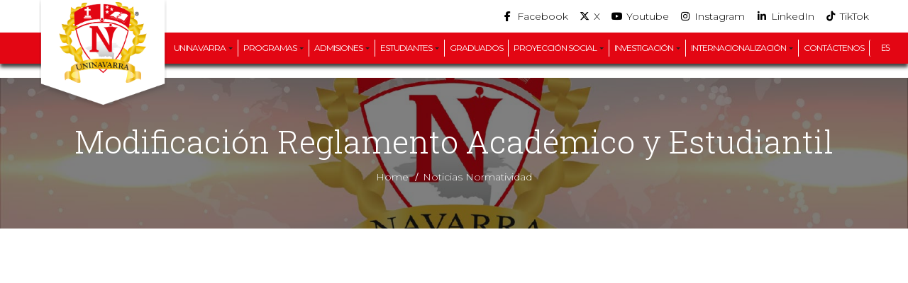

--- FILE ---
content_type: text/html; charset=UTF-8
request_url: https://uninavarra.edu.co/noticias-normatividad/modificacion-reglamento-academico-y-estudiantil/
body_size: 45117
content:
<!DOCTYPE html>
<!--[if IE 7]>
<html class="ie ie7" lang="es-CO">
<![endif]-->
<!--[if IE 8]>
<html class="ie ie8" lang="es-CO">
<![endif]-->
<!--[if !(IE 7) | !(IE 8)  ]><!-->
<html lang="es-CO">
<!--<![endif]-->
<head>
	<meta charset="UTF-8">
	<meta name="viewport" content="width=device-width, initial-scale=1.0">
	<link rel="profile" href="https://gmpg.org/xfn/11">
	<link rel="pingback" href="https://uninavarra.edu.co/xmlrpc.php">
	<meta name='robots' content='index, follow, max-image-preview:large, max-snippet:-1, max-video-preview:-1' />
<script id="cookieyes" type="text/javascript" src="https://cdn-cookieyes.com/client_data/70f9a4594128caf0ae91bfcb/script.js"></script>
<!-- Google Tag Manager for WordPress by gtm4wp.com -->
<script data-cfasync="false" data-pagespeed-no-defer>
	var gtm4wp_datalayer_name = "dataLayer";
	var dataLayer = dataLayer || [];
</script>
<!-- End Google Tag Manager for WordPress by gtm4wp.com -->
	<!-- This site is optimized with the Yoast SEO plugin v26.5 - https://yoast.com/wordpress/plugins/seo/ -->
	<title>Modificación Reglamento Académico y Estudiantil - Uninavarra</title>
	<link rel="canonical" href="https://uninavarra.edu.co/noticias-normatividad/modificacion-reglamento-academico-y-estudiantil/" />
	<meta property="og:locale" content="es_ES" />
	<meta property="og:type" content="article" />
	<meta property="og:title" content="Modificación Reglamento Académico y Estudiantil - Uninavarra" />
	<meta property="og:url" content="https://uninavarra.edu.co/noticias-normatividad/modificacion-reglamento-academico-y-estudiantil/" />
	<meta property="og:site_name" content="Uninavarra" />
	<meta property="article:publisher" content="https://www.facebook.com/UninavarraEduca" />
	<meta property="article:published_time" content="2021-07-07T17:17:22+00:00" />
	<meta property="article:modified_time" content="2021-10-14T17:17:42+00:00" />
	<meta property="og:image" content="https://uninavarra.edu.co/wp-content/uploads/2021/07/news-01.jpg" />
	<meta property="og:image:width" content="1651" />
	<meta property="og:image:height" content="1201" />
	<meta property="og:image:type" content="image/jpeg" />
	<meta name="author" content="Webmaster UNINAVARRA" />
	<meta name="twitter:card" content="summary_large_image" />
	<meta name="twitter:creator" content="@uninavarraeduca" />
	<meta name="twitter:site" content="@uninavarraeduca" />
	<meta name="twitter:label1" content="Escrito por" />
	<meta name="twitter:data1" content="Webmaster UNINAVARRA" />
	<script type="application/ld+json" class="yoast-schema-graph">{"@context":"https://schema.org","@graph":[{"@type":"Article","@id":"https://uninavarra.edu.co/en/noticias-normatividad/modificacion-reglamento-academico-y-estudiantil/#article","isPartOf":{"@id":"https://uninavarra.edu.co/en/noticias-normatividad/modificacion-reglamento-academico-y-estudiantil/"},"author":{"name":"Webmaster UNINAVARRA","@id":"https://uninavarra.edu.co/#/schema/person/23524a63845108ea58e4a77307b70418"},"headline":"Modificación Reglamento Académico y Estudiantil","datePublished":"2021-07-07T17:17:22+00:00","dateModified":"2021-10-14T17:17:42+00:00","mainEntityOfPage":{"@id":"https://uninavarra.edu.co/en/noticias-normatividad/modificacion-reglamento-academico-y-estudiantil/"},"wordCount":7,"publisher":{"@id":"https://uninavarra.edu.co/#organization"},"image":{"@id":"https://uninavarra.edu.co/en/noticias-normatividad/modificacion-reglamento-academico-y-estudiantil/#primaryimage"},"thumbnailUrl":"https://uninavarra.edu.co/wp-content/uploads/2021/07/news-01.jpg","articleSection":["Noticias Normatividad"],"inLanguage":"es-CO"},{"@type":"WebPage","@id":"https://uninavarra.edu.co/en/noticias-normatividad/modificacion-reglamento-academico-y-estudiantil/","url":"https://uninavarra.edu.co/en/noticias-normatividad/modificacion-reglamento-academico-y-estudiantil/","name":"Modificación Reglamento Académico y Estudiantil - Uninavarra","isPartOf":{"@id":"https://uninavarra.edu.co/#website"},"primaryImageOfPage":{"@id":"https://uninavarra.edu.co/en/noticias-normatividad/modificacion-reglamento-academico-y-estudiantil/#primaryimage"},"image":{"@id":"https://uninavarra.edu.co/en/noticias-normatividad/modificacion-reglamento-academico-y-estudiantil/#primaryimage"},"thumbnailUrl":"https://uninavarra.edu.co/wp-content/uploads/2021/07/news-01.jpg","datePublished":"2021-07-07T17:17:22+00:00","dateModified":"2021-10-14T17:17:42+00:00","breadcrumb":{"@id":"https://uninavarra.edu.co/en/noticias-normatividad/modificacion-reglamento-academico-y-estudiantil/#breadcrumb"},"inLanguage":"es-CO","potentialAction":[{"@type":"ReadAction","target":["https://uninavarra.edu.co/en/noticias-normatividad/modificacion-reglamento-academico-y-estudiantil/"]}]},{"@type":"ImageObject","inLanguage":"es-CO","@id":"https://uninavarra.edu.co/en/noticias-normatividad/modificacion-reglamento-academico-y-estudiantil/#primaryimage","url":"https://uninavarra.edu.co/wp-content/uploads/2021/07/news-01.jpg","contentUrl":"https://uninavarra.edu.co/wp-content/uploads/2021/07/news-01.jpg","width":1651,"height":1201,"caption":"Portada Noticias Uninavarra"},{"@type":"BreadcrumbList","@id":"https://uninavarra.edu.co/en/noticias-normatividad/modificacion-reglamento-academico-y-estudiantil/#breadcrumb","itemListElement":[{"@type":"ListItem","position":1,"name":"Home","item":"https://uninavarra.edu.co/"},{"@type":"ListItem","position":2,"name":"Modificación Reglamento Académico y Estudiantil"}]},{"@type":"WebSite","@id":"https://uninavarra.edu.co/#website","url":"https://uninavarra.edu.co/","name":"UNINAVARRA","description":"Haz realidad tu deseo de aprender","publisher":{"@id":"https://uninavarra.edu.co/#organization"},"potentialAction":[{"@type":"SearchAction","target":{"@type":"EntryPoint","urlTemplate":"https://uninavarra.edu.co/?s={search_term_string}"},"query-input":{"@type":"PropertyValueSpecification","valueRequired":true,"valueName":"search_term_string"}}],"inLanguage":"es-CO"},{"@type":"Organization","@id":"https://uninavarra.edu.co/#organization","name":"Fundación Universitaria Navarra - UNINAVARRA","url":"https://uninavarra.edu.co/","logo":{"@type":"ImageObject","inLanguage":"es-CO","@id":"https://uninavarra.edu.co/#/schema/logo/image/","url":"https://uninavarra.edu.co/wp-content/uploads/2024/06/Escudo-uninavarra-Solo.png","contentUrl":"https://uninavarra.edu.co/wp-content/uploads/2024/06/Escudo-uninavarra-Solo.png","width":1500,"height":1401,"caption":"Fundación Universitaria Navarra - UNINAVARRA"},"image":{"@id":"https://uninavarra.edu.co/#/schema/logo/image/"},"sameAs":["https://www.facebook.com/UninavarraEduca","https://x.com/uninavarraeduca","https://www.instagram.com/uninavarra/?hl=es","https://www.linkedin.com/in/fundacin-universitaria-navarra-uninavarra-b41225222/"]},{"@type":"Person","@id":"https://uninavarra.edu.co/#/schema/person/23524a63845108ea58e4a77307b70418","name":"Webmaster UNINAVARRA","url":"https://uninavarra.edu.co/author/uninavarra1/"}]}</script>
	<!-- / Yoast SEO plugin. -->


<link rel='dns-prefetch' href='//fonts.googleapis.com' />
<link rel='dns-prefetch' href='//use.fontawesome.com' />
<link rel="alternate" type="application/rss+xml" title="Uninavarra &raquo; Feed" href="https://uninavarra.edu.co/feed/" />
<link rel="alternate" type="text/calendar" title="Uninavarra &raquo; iCal Feed" href="https://uninavarra.edu.co/events/?ical=1" />
<link rel="alternate" title="oEmbed (JSON)" type="application/json+oembed" href="https://uninavarra.edu.co/wp-json/oembed/1.0/embed?url=https%3A%2F%2Funinavarra.edu.co%2Fnoticias-normatividad%2Fmodificacion-reglamento-academico-y-estudiantil%2F" />
<link rel="alternate" title="oEmbed (XML)" type="text/xml+oembed" href="https://uninavarra.edu.co/wp-json/oembed/1.0/embed?url=https%3A%2F%2Funinavarra.edu.co%2Fnoticias-normatividad%2Fmodificacion-reglamento-academico-y-estudiantil%2F&#038;format=xml" />
<style id='wp-img-auto-sizes-contain-inline-css' type='text/css'>
img:is([sizes=auto i],[sizes^="auto," i]){contain-intrinsic-size:3000px 1500px}
/*# sourceURL=wp-img-auto-sizes-contain-inline-css */
</style>

<link rel='stylesheet' id='pt-cv-public-style-css' href='https://uninavarra.edu.co/wp-content/plugins/content-views-query-and-display-post-page/public/assets/css/cv.css?ver=4.2.1' type='text/css' media='all' />
<style id='wp-emoji-styles-inline-css' type='text/css'>

	img.wp-smiley, img.emoji {
		display: inline !important;
		border: none !important;
		box-shadow: none !important;
		height: 1em !important;
		width: 1em !important;
		margin: 0 0.07em !important;
		vertical-align: -0.1em !important;
		background: none !important;
		padding: 0 !important;
	}
/*# sourceURL=wp-emoji-styles-inline-css */
</style>
<link rel='stylesheet' id='wp-block-library-css' href='https://uninavarra.edu.co/wp-includes/css/dist/block-library/style.min.css?ver=b82e09a3006510c3d98b5dcb201e4207' type='text/css' media='all' />
<style id='wp-block-heading-inline-css' type='text/css'>
h1:where(.wp-block-heading).has-background,h2:where(.wp-block-heading).has-background,h3:where(.wp-block-heading).has-background,h4:where(.wp-block-heading).has-background,h5:where(.wp-block-heading).has-background,h6:where(.wp-block-heading).has-background{padding:1.25em 2.375em}h1.has-text-align-left[style*=writing-mode]:where([style*=vertical-lr]),h1.has-text-align-right[style*=writing-mode]:where([style*=vertical-rl]),h2.has-text-align-left[style*=writing-mode]:where([style*=vertical-lr]),h2.has-text-align-right[style*=writing-mode]:where([style*=vertical-rl]),h3.has-text-align-left[style*=writing-mode]:where([style*=vertical-lr]),h3.has-text-align-right[style*=writing-mode]:where([style*=vertical-rl]),h4.has-text-align-left[style*=writing-mode]:where([style*=vertical-lr]),h4.has-text-align-right[style*=writing-mode]:where([style*=vertical-rl]),h5.has-text-align-left[style*=writing-mode]:where([style*=vertical-lr]),h5.has-text-align-right[style*=writing-mode]:where([style*=vertical-rl]),h6.has-text-align-left[style*=writing-mode]:where([style*=vertical-lr]),h6.has-text-align-right[style*=writing-mode]:where([style*=vertical-rl]){rotate:180deg}
/*# sourceURL=https://uninavarra.edu.co/wp-includes/blocks/heading/style.min.css */
</style>
<style id='global-styles-inline-css' type='text/css'>
:root{--wp--preset--aspect-ratio--square: 1;--wp--preset--aspect-ratio--4-3: 4/3;--wp--preset--aspect-ratio--3-4: 3/4;--wp--preset--aspect-ratio--3-2: 3/2;--wp--preset--aspect-ratio--2-3: 2/3;--wp--preset--aspect-ratio--16-9: 16/9;--wp--preset--aspect-ratio--9-16: 9/16;--wp--preset--color--black: #000000;--wp--preset--color--cyan-bluish-gray: #abb8c3;--wp--preset--color--white: #ffffff;--wp--preset--color--pale-pink: #f78da7;--wp--preset--color--vivid-red: #cf2e2e;--wp--preset--color--luminous-vivid-orange: #ff6900;--wp--preset--color--luminous-vivid-amber: #fcb900;--wp--preset--color--light-green-cyan: #7bdcb5;--wp--preset--color--vivid-green-cyan: #00d084;--wp--preset--color--pale-cyan-blue: #8ed1fc;--wp--preset--color--vivid-cyan-blue: #0693e3;--wp--preset--color--vivid-purple: #9b51e0;--wp--preset--gradient--vivid-cyan-blue-to-vivid-purple: linear-gradient(135deg,rgb(6,147,227) 0%,rgb(155,81,224) 100%);--wp--preset--gradient--light-green-cyan-to-vivid-green-cyan: linear-gradient(135deg,rgb(122,220,180) 0%,rgb(0,208,130) 100%);--wp--preset--gradient--luminous-vivid-amber-to-luminous-vivid-orange: linear-gradient(135deg,rgb(252,185,0) 0%,rgb(255,105,0) 100%);--wp--preset--gradient--luminous-vivid-orange-to-vivid-red: linear-gradient(135deg,rgb(255,105,0) 0%,rgb(207,46,46) 100%);--wp--preset--gradient--very-light-gray-to-cyan-bluish-gray: linear-gradient(135deg,rgb(238,238,238) 0%,rgb(169,184,195) 100%);--wp--preset--gradient--cool-to-warm-spectrum: linear-gradient(135deg,rgb(74,234,220) 0%,rgb(151,120,209) 20%,rgb(207,42,186) 40%,rgb(238,44,130) 60%,rgb(251,105,98) 80%,rgb(254,248,76) 100%);--wp--preset--gradient--blush-light-purple: linear-gradient(135deg,rgb(255,206,236) 0%,rgb(152,150,240) 100%);--wp--preset--gradient--blush-bordeaux: linear-gradient(135deg,rgb(254,205,165) 0%,rgb(254,45,45) 50%,rgb(107,0,62) 100%);--wp--preset--gradient--luminous-dusk: linear-gradient(135deg,rgb(255,203,112) 0%,rgb(199,81,192) 50%,rgb(65,88,208) 100%);--wp--preset--gradient--pale-ocean: linear-gradient(135deg,rgb(255,245,203) 0%,rgb(182,227,212) 50%,rgb(51,167,181) 100%);--wp--preset--gradient--electric-grass: linear-gradient(135deg,rgb(202,248,128) 0%,rgb(113,206,126) 100%);--wp--preset--gradient--midnight: linear-gradient(135deg,rgb(2,3,129) 0%,rgb(40,116,252) 100%);--wp--preset--font-size--small: 13px;--wp--preset--font-size--medium: 20px;--wp--preset--font-size--large: 36px;--wp--preset--font-size--x-large: 42px;--wp--preset--spacing--20: 0.44rem;--wp--preset--spacing--30: 0.67rem;--wp--preset--spacing--40: 1rem;--wp--preset--spacing--50: 1.5rem;--wp--preset--spacing--60: 2.25rem;--wp--preset--spacing--70: 3.38rem;--wp--preset--spacing--80: 5.06rem;--wp--preset--shadow--natural: 6px 6px 9px rgba(0, 0, 0, 0.2);--wp--preset--shadow--deep: 12px 12px 50px rgba(0, 0, 0, 0.4);--wp--preset--shadow--sharp: 6px 6px 0px rgba(0, 0, 0, 0.2);--wp--preset--shadow--outlined: 6px 6px 0px -3px rgb(255, 255, 255), 6px 6px rgb(0, 0, 0);--wp--preset--shadow--crisp: 6px 6px 0px rgb(0, 0, 0);}:where(.is-layout-flex){gap: 0.5em;}:where(.is-layout-grid){gap: 0.5em;}body .is-layout-flex{display: flex;}.is-layout-flex{flex-wrap: wrap;align-items: center;}.is-layout-flex > :is(*, div){margin: 0;}body .is-layout-grid{display: grid;}.is-layout-grid > :is(*, div){margin: 0;}:where(.wp-block-columns.is-layout-flex){gap: 2em;}:where(.wp-block-columns.is-layout-grid){gap: 2em;}:where(.wp-block-post-template.is-layout-flex){gap: 1.25em;}:where(.wp-block-post-template.is-layout-grid){gap: 1.25em;}.has-black-color{color: var(--wp--preset--color--black) !important;}.has-cyan-bluish-gray-color{color: var(--wp--preset--color--cyan-bluish-gray) !important;}.has-white-color{color: var(--wp--preset--color--white) !important;}.has-pale-pink-color{color: var(--wp--preset--color--pale-pink) !important;}.has-vivid-red-color{color: var(--wp--preset--color--vivid-red) !important;}.has-luminous-vivid-orange-color{color: var(--wp--preset--color--luminous-vivid-orange) !important;}.has-luminous-vivid-amber-color{color: var(--wp--preset--color--luminous-vivid-amber) !important;}.has-light-green-cyan-color{color: var(--wp--preset--color--light-green-cyan) !important;}.has-vivid-green-cyan-color{color: var(--wp--preset--color--vivid-green-cyan) !important;}.has-pale-cyan-blue-color{color: var(--wp--preset--color--pale-cyan-blue) !important;}.has-vivid-cyan-blue-color{color: var(--wp--preset--color--vivid-cyan-blue) !important;}.has-vivid-purple-color{color: var(--wp--preset--color--vivid-purple) !important;}.has-black-background-color{background-color: var(--wp--preset--color--black) !important;}.has-cyan-bluish-gray-background-color{background-color: var(--wp--preset--color--cyan-bluish-gray) !important;}.has-white-background-color{background-color: var(--wp--preset--color--white) !important;}.has-pale-pink-background-color{background-color: var(--wp--preset--color--pale-pink) !important;}.has-vivid-red-background-color{background-color: var(--wp--preset--color--vivid-red) !important;}.has-luminous-vivid-orange-background-color{background-color: var(--wp--preset--color--luminous-vivid-orange) !important;}.has-luminous-vivid-amber-background-color{background-color: var(--wp--preset--color--luminous-vivid-amber) !important;}.has-light-green-cyan-background-color{background-color: var(--wp--preset--color--light-green-cyan) !important;}.has-vivid-green-cyan-background-color{background-color: var(--wp--preset--color--vivid-green-cyan) !important;}.has-pale-cyan-blue-background-color{background-color: var(--wp--preset--color--pale-cyan-blue) !important;}.has-vivid-cyan-blue-background-color{background-color: var(--wp--preset--color--vivid-cyan-blue) !important;}.has-vivid-purple-background-color{background-color: var(--wp--preset--color--vivid-purple) !important;}.has-black-border-color{border-color: var(--wp--preset--color--black) !important;}.has-cyan-bluish-gray-border-color{border-color: var(--wp--preset--color--cyan-bluish-gray) !important;}.has-white-border-color{border-color: var(--wp--preset--color--white) !important;}.has-pale-pink-border-color{border-color: var(--wp--preset--color--pale-pink) !important;}.has-vivid-red-border-color{border-color: var(--wp--preset--color--vivid-red) !important;}.has-luminous-vivid-orange-border-color{border-color: var(--wp--preset--color--luminous-vivid-orange) !important;}.has-luminous-vivid-amber-border-color{border-color: var(--wp--preset--color--luminous-vivid-amber) !important;}.has-light-green-cyan-border-color{border-color: var(--wp--preset--color--light-green-cyan) !important;}.has-vivid-green-cyan-border-color{border-color: var(--wp--preset--color--vivid-green-cyan) !important;}.has-pale-cyan-blue-border-color{border-color: var(--wp--preset--color--pale-cyan-blue) !important;}.has-vivid-cyan-blue-border-color{border-color: var(--wp--preset--color--vivid-cyan-blue) !important;}.has-vivid-purple-border-color{border-color: var(--wp--preset--color--vivid-purple) !important;}.has-vivid-cyan-blue-to-vivid-purple-gradient-background{background: var(--wp--preset--gradient--vivid-cyan-blue-to-vivid-purple) !important;}.has-light-green-cyan-to-vivid-green-cyan-gradient-background{background: var(--wp--preset--gradient--light-green-cyan-to-vivid-green-cyan) !important;}.has-luminous-vivid-amber-to-luminous-vivid-orange-gradient-background{background: var(--wp--preset--gradient--luminous-vivid-amber-to-luminous-vivid-orange) !important;}.has-luminous-vivid-orange-to-vivid-red-gradient-background{background: var(--wp--preset--gradient--luminous-vivid-orange-to-vivid-red) !important;}.has-very-light-gray-to-cyan-bluish-gray-gradient-background{background: var(--wp--preset--gradient--very-light-gray-to-cyan-bluish-gray) !important;}.has-cool-to-warm-spectrum-gradient-background{background: var(--wp--preset--gradient--cool-to-warm-spectrum) !important;}.has-blush-light-purple-gradient-background{background: var(--wp--preset--gradient--blush-light-purple) !important;}.has-blush-bordeaux-gradient-background{background: var(--wp--preset--gradient--blush-bordeaux) !important;}.has-luminous-dusk-gradient-background{background: var(--wp--preset--gradient--luminous-dusk) !important;}.has-pale-ocean-gradient-background{background: var(--wp--preset--gradient--pale-ocean) !important;}.has-electric-grass-gradient-background{background: var(--wp--preset--gradient--electric-grass) !important;}.has-midnight-gradient-background{background: var(--wp--preset--gradient--midnight) !important;}.has-small-font-size{font-size: var(--wp--preset--font-size--small) !important;}.has-medium-font-size{font-size: var(--wp--preset--font-size--medium) !important;}.has-large-font-size{font-size: var(--wp--preset--font-size--large) !important;}.has-x-large-font-size{font-size: var(--wp--preset--font-size--x-large) !important;}
/*# sourceURL=global-styles-inline-css */
</style>

<style id='classic-theme-styles-inline-css' type='text/css'>
/*! This file is auto-generated */
.wp-block-button__link{color:#fff;background-color:#32373c;border-radius:9999px;box-shadow:none;text-decoration:none;padding:calc(.667em + 2px) calc(1.333em + 2px);font-size:1.125em}.wp-block-file__button{background:#32373c;color:#fff;text-decoration:none}
/*# sourceURL=/wp-includes/css/classic-themes.min.css */
</style>
<link rel='stylesheet' id='wp-components-css' href='https://uninavarra.edu.co/wp-includes/css/dist/components/style.min.css?ver=b82e09a3006510c3d98b5dcb201e4207' type='text/css' media='all' />
<link rel='stylesheet' id='wp-preferences-css' href='https://uninavarra.edu.co/wp-includes/css/dist/preferences/style.min.css?ver=b82e09a3006510c3d98b5dcb201e4207' type='text/css' media='all' />
<link rel='stylesheet' id='wp-block-editor-css' href='https://uninavarra.edu.co/wp-includes/css/dist/block-editor/style.min.css?ver=b82e09a3006510c3d98b5dcb201e4207' type='text/css' media='all' />
<link rel='stylesheet' id='popup-maker-block-library-style-css' href='https://uninavarra.edu.co/wp-content/plugins/popup-maker/dist/packages/block-library-style.css?ver=dbea705cfafe089d65f1' type='text/css' media='all' />
<style id='font-awesome-svg-styles-default-inline-css' type='text/css'>
.svg-inline--fa {
  display: inline-block;
  height: 1em;
  overflow: visible;
  vertical-align: -.125em;
}
/*# sourceURL=font-awesome-svg-styles-default-inline-css */
</style>
<link rel='stylesheet' id='font-awesome-svg-styles-css' href='https://uninavarra.edu.co/wp-content/uploads/font-awesome/v6.6.0/css/svg-with-js.css' type='text/css' media='all' />
<style id='font-awesome-svg-styles-inline-css' type='text/css'>
   .wp-block-font-awesome-icon svg::before,
   .wp-rich-text-font-awesome-icon svg::before {content: unset;}
/*# sourceURL=font-awesome-svg-styles-inline-css */
</style>
<link rel='stylesheet' id='contact-form-7-css' href='https://uninavarra.edu.co/wp-content/plugins/contact-form-7/includes/css/styles.css?ver=6.1.4' type='text/css' media='all' />
<link rel='stylesheet' id='flexy-breadcrumb-css' href='https://uninavarra.edu.co/wp-content/plugins/flexy-breadcrumb/public/css/flexy-breadcrumb-public.css?ver=1.2.1' type='text/css' media='all' />
<link rel='stylesheet' id='flexy-breadcrumb-font-awesome-css' href='https://uninavarra.edu.co/wp-content/plugins/flexy-breadcrumb/public/css/font-awesome.min.css?ver=4.7.0' type='text/css' media='all' />
<link rel='stylesheet' id='float-menu-css' href='https://uninavarra.edu.co/wp-content/plugins/float-menu/public/assets/css/style.min.css?ver=7.2.2' type='text/css' media='all' />
<link rel='stylesheet' id='float-menu-fontawesome-css' href='https://uninavarra.edu.co/wp-content/plugins/float-menu/vendors/fontawesome/css/all.min.css?ver=7.1' type='text/css' media='all' />
<link rel='stylesheet' id='wpsm_ac-font-awesome-front-css' href='https://uninavarra.edu.co/wp-content/plugins/responsive-accordion-and-collapse/css/font-awesome/css/font-awesome.min.css?ver=b82e09a3006510c3d98b5dcb201e4207' type='text/css' media='all' />
<link rel='stylesheet' id='wpsm_ac_bootstrap-front-css' href='https://uninavarra.edu.co/wp-content/plugins/responsive-accordion-and-collapse/css/bootstrap-front.css?ver=b82e09a3006510c3d98b5dcb201e4207' type='text/css' media='all' />
<link rel='stylesheet' id='wp-show-posts-css' href='https://uninavarra.edu.co/wp-content/plugins/wp-show-posts/css/wp-show-posts-min.css?ver=1.1.6' type='text/css' media='all' />
<link rel='stylesheet' id='tribe-events-v2-single-skeleton-css' href='https://uninavarra.edu.co/wp-content/plugins/the-events-calendar/build/css/tribe-events-single-skeleton.css?ver=6.15.12.2' type='text/css' media='all' />
<link rel='stylesheet' id='tribe-events-v2-single-skeleton-full-css' href='https://uninavarra.edu.co/wp-content/plugins/the-events-calendar/build/css/tribe-events-single-full.css?ver=6.15.12.2' type='text/css' media='all' />
<link rel='stylesheet' id='tec-events-elementor-widgets-base-styles-css' href='https://uninavarra.edu.co/wp-content/plugins/the-events-calendar/build/css/integrations/plugins/elementor/widgets/widget-base.css?ver=6.15.12.2' type='text/css' media='all' />
<link rel='stylesheet' id='trp-language-switcher-style-css' href='https://uninavarra.edu.co/wp-content/plugins/translatepress-multilingual/assets/css/trp-language-switcher.css?ver=3.0.5' type='text/css' media='all' />
<link rel='stylesheet' id='ivory-search-styles-css' href='https://uninavarra.edu.co/wp-content/plugins/add-search-to-menu/public/css/ivory-search.min.css?ver=5.5.12' type='text/css' media='all' />
<link rel='stylesheet' id='pojo-a11y-css' href='https://uninavarra.edu.co/wp-content/plugins/pojo-accessibility/modules/legacy/assets/css/style.min.css?ver=1.0.0' type='text/css' media='all' />
<link rel='stylesheet' id='spu-public-css-css' href='https://uninavarra.edu.co/wp-content/plugins/popups/public/assets/css/public.css?ver=1.9.3.8' type='text/css' media='all' />
<link rel='stylesheet' id='base-fonticon-css' href='https://uninavarra.edu.co/wp-content/themes/edubase/css/font-awesome.css?ver=b82e09a3006510c3d98b5dcb201e4207' type='text/css' media='all' />
<link rel='stylesheet' id='theme-style-css' href='https://uninavarra.edu.co/wp-content/themes/edubase-uninavarra/style.css?ver=b82e09a3006510c3d98b5dcb201e4207' type='text/css' media='all' />
<link rel='stylesheet' id='bootstrap-default-css' href='https://uninavarra.edu.co/wp-content/themes/edubase/css/bootstrap.css?ver=b82e09a3006510c3d98b5dcb201e4207' type='text/css' media='all' />
<link rel='stylesheet' id='template-default-css' href='https://uninavarra.edu.co/wp-content/themes/edubase/css/template.css?ver=b82e09a3006510c3d98b5dcb201e4207' type='text/css' media='all' />
<link rel='stylesheet' id='edubase-base-fonticon-css' href='https://uninavarra.edu.co/wp-content/themes/edubase/css/font-awesome.css?ver=b82e09a3006510c3d98b5dcb201e4207' type='text/css' media='all' />
<link rel='stylesheet' id='edubase-prettyPhoto-css' href='https://uninavarra.edu.co/wp-content/themes/edubase/css/prettyPhoto.css?ver=b82e09a3006510c3d98b5dcb201e4207' type='text/css' media='all' />
<link rel='stylesheet' id='edubase-select-2-css' href='https://uninavarra.edu.co/wp-content/themes/edubase/css/select2.min.css?ver=b82e09a3006510c3d98b5dcb201e4207' type='text/css' media='all' />
<link rel='stylesheet' id='font-google-montserrat-css' href='https://fonts.googleapis.com/css2?family=Montserrat%3Awght%40300%3B400%3B700&#038;display=swap&#038;ver=6.9' type='text/css' media='all' />
<link rel='stylesheet' id='font-google-roboto-slab-css' href='https://fonts.googleapis.com/css2?family=Roboto+Slab%3Awght%40300%3B400%3B700&#038;display=swap&#038;ver=6.9' type='text/css' media='all' />
<link rel='stylesheet' id='font-awesome-official-css' href='https://use.fontawesome.com/releases/v6.6.0/css/all.css' type='text/css' media='all' integrity="sha384-h/hnnw1Bi4nbpD6kE7nYfCXzovi622sY5WBxww8ARKwpdLj5kUWjRuyiXaD1U2JT" crossorigin="anonymous" />
<link rel='stylesheet' id='rt-team-css-css' href='https://uninavarra.edu.co/wp-content/plugins/tlp-team/assets/css/tlpteam.css?ver=5.0.5' type='text/css' media='all' />
<link rel='stylesheet' id='rt-team-sc-css' href='https://uninavarra.edu.co/wp-content/uploads/tlp-team/team-sc.css?ver=1764692701' type='text/css' media='all' />
<link rel='stylesheet' id='tlp-el-team-css-css' href='https://uninavarra.edu.co/wp-content/plugins/tlp-team/assets/css/tlp-el-team.min.css?ver=5.0.5' type='text/css' media='all' />
<link rel='stylesheet' id='UserAccessManagerLoginForm-css' href='https://uninavarra.edu.co/wp-content/plugins/user-access-manager/assets/css/uamLoginForm.css?ver=2.2.25' type='text/css' media='screen' />
<link rel='stylesheet' id='fancybox-css' href='https://uninavarra.edu.co/wp-content/plugins/easy-fancybox/fancybox/1.5.4/jquery.fancybox.min.css?ver=b82e09a3006510c3d98b5dcb201e4207' type='text/css' media='screen' />
<link rel='stylesheet' id='cf7cf-style-css' href='https://uninavarra.edu.co/wp-content/plugins/cf7-conditional-fields/style.css?ver=2.6.7' type='text/css' media='all' />
<link rel='stylesheet' id='dashicons-css' href='https://uninavarra.edu.co/wp-includes/css/dashicons.min.css?ver=b82e09a3006510c3d98b5dcb201e4207' type='text/css' media='all' />
<link rel='stylesheet' id='my-calendar-lists-css' href='https://uninavarra.edu.co/wp-content/plugins/my-calendar/css/list-presets.css?ver=3.6.17' type='text/css' media='all' />
<link rel='stylesheet' id='my-calendar-reset-css' href='https://uninavarra.edu.co/wp-content/plugins/my-calendar/css/reset.css?ver=3.6.17' type='text/css' media='all' />
<link rel='stylesheet' id='my-calendar-style-css' href='https://uninavarra.edu.co/wp-content/plugins/my-calendar/styles/twentyeighteen.css?ver=3.6.17-twentyeighteen-css' type='text/css' media='all' />
<style id='my-calendar-style-inline-css' type='text/css'>

/* Styles by My Calendar - Joe Dolson https://www.joedolson.com/ */

.my-calendar-modal .event-title svg { background-color: #ffffcc; padding: 3px; }
.mc-main .mc_general .event-title, .mc-main .mc_general .event-title a { background: #ffffcc !important; color: #000000 !important; }
.mc-main .mc_general .event-title button { background: #ffffcc !important; color: #000000 !important; }
.mc-main .mc_general .event-title a:hover, .mc-main .mc_general .event-title a:focus { background: #ffffff !important;}
.mc-main .mc_general .event-title button:hover, .mc-main .mc_general .event-title button:focus { background: #ffffff !important;}
.my-calendar-modal .event-title svg { background-color: #ffffff; padding: 3px; }
.mc-main .mc_bienestar-universitario .event-title, .mc-main .mc_bienestar-universitario .event-title a { background: #ffffff !important; color: #000000 !important; }
.mc-main .mc_bienestar-universitario .event-title button { background: #ffffff !important; color: #000000 !important; }
.mc-main .mc_bienestar-universitario .event-title a:hover, .mc-main .mc_bienestar-universitario .event-title a:focus { background: #ffffff !important;}
.mc-main .mc_bienestar-universitario .event-title button:hover, .mc-main .mc_bienestar-universitario .event-title button:focus { background: #ffffff !important;}
.my-calendar-modal .event-title svg { background-color: #ffffff; padding: 3px; }
.mc-main .mc_derecho .event-title, .mc-main .mc_derecho .event-title a { background: #ffffff !important; color: #000000 !important; }
.mc-main .mc_derecho .event-title button { background: #ffffff !important; color: #000000 !important; }
.mc-main .mc_derecho .event-title a:hover, .mc-main .mc_derecho .event-title a:focus { background: #ffffff !important;}
.mc-main .mc_derecho .event-title button:hover, .mc-main .mc_derecho .event-title button:focus { background: #ffffff !important;}
.my-calendar-modal .event-title svg { background-color: #ffffff; padding: 3px; }
.mc-main .mc_administracin-de-empresas .event-title, .mc-main .mc_administracin-de-empresas .event-title a { background: #ffffff !important; color: #000000 !important; }
.mc-main .mc_administracin-de-empresas .event-title button { background: #ffffff !important; color: #000000 !important; }
.mc-main .mc_administracin-de-empresas .event-title a:hover, .mc-main .mc_administracin-de-empresas .event-title a:focus { background: #ffffff !important;}
.mc-main .mc_administracin-de-empresas .event-title button:hover, .mc-main .mc_administracin-de-empresas .event-title button:focus { background: #ffffff !important;}
.my-calendar-modal .event-title svg { background-color: #ffffff; padding: 3px; }
.mc-main .mc_ingenera-industrial .event-title, .mc-main .mc_ingenera-industrial .event-title a { background: #ffffff !important; color: #000000 !important; }
.mc-main .mc_ingenera-industrial .event-title button { background: #ffffff !important; color: #000000 !important; }
.mc-main .mc_ingenera-industrial .event-title a:hover, .mc-main .mc_ingenera-industrial .event-title a:focus { background: #ffffff !important;}
.mc-main .mc_ingenera-industrial .event-title button:hover, .mc-main .mc_ingenera-industrial .event-title button:focus { background: #ffffff !important;}
.my-calendar-modal .event-title svg { background-color: #ffffff; padding: 3px; }
.mc-main .mc_ingeniera-ambiental .event-title, .mc-main .mc_ingeniera-ambiental .event-title a { background: #ffffff !important; color: #000000 !important; }
.mc-main .mc_ingeniera-ambiental .event-title button { background: #ffffff !important; color: #000000 !important; }
.mc-main .mc_ingeniera-ambiental .event-title a:hover, .mc-main .mc_ingeniera-ambiental .event-title a:focus { background: #ffffff !important;}
.mc-main .mc_ingeniera-ambiental .event-title button:hover, .mc-main .mc_ingeniera-ambiental .event-title button:focus { background: #ffffff !important;}
.my-calendar-modal .event-title svg { background-color: #ffffff; padding: 3px; }
.mc-main .mc_diplomado .event-title, .mc-main .mc_diplomado .event-title a { background: #ffffff !important; color: #000000 !important; }
.mc-main .mc_diplomado .event-title button { background: #ffffff !important; color: #000000 !important; }
.mc-main .mc_diplomado .event-title a:hover, .mc-main .mc_diplomado .event-title a:focus { background: #ffffff !important;}
.mc-main .mc_diplomado .event-title button:hover, .mc-main .mc_diplomado .event-title button:focus { background: #ffffff !important;}
.my-calendar-modal .event-title svg { background-color: #ffffff; padding: 3px; }
.mc-main .mc_inscripciones .event-title, .mc-main .mc_inscripciones .event-title a { background: #ffffff !important; color: #000000 !important; }
.mc-main .mc_inscripciones .event-title button { background: #ffffff !important; color: #000000 !important; }
.mc-main .mc_inscripciones .event-title a:hover, .mc-main .mc_inscripciones .event-title a:focus { background: #ffffff !important;}
.mc-main .mc_inscripciones .event-title button:hover, .mc-main .mc_inscripciones .event-title button:focus { background: #ffffff !important;}
.my-calendar-modal .event-title svg { background-color: #ffffff; padding: 3px; }
.mc-main .mc_medicina .event-title, .mc-main .mc_medicina .event-title a { background: #ffffff !important; color: #000000 !important; }
.mc-main .mc_medicina .event-title button { background: #ffffff !important; color: #000000 !important; }
.mc-main .mc_medicina .event-title a:hover, .mc-main .mc_medicina .event-title a:focus { background: #ffffff !important;}
.mc-main .mc_medicina .event-title button:hover, .mc-main .mc_medicina .event-title button:focus { background: #ffffff !important;}
.my-calendar-modal .event-title svg { background-color: #ffffff; padding: 3px; }
.mc-main .mc_biblioteca .event-title, .mc-main .mc_biblioteca .event-title a { background: #ffffff !important; color: #000000 !important; }
.mc-main .mc_biblioteca .event-title button { background: #ffffff !important; color: #000000 !important; }
.mc-main .mc_biblioteca .event-title a:hover, .mc-main .mc_biblioteca .event-title a:focus { background: #ffffff !important;}
.mc-main .mc_biblioteca .event-title button:hover, .mc-main .mc_biblioteca .event-title button:focus { background: #ffffff !important;}
.my-calendar-modal .event-title svg { background-color: #ffffff; padding: 3px; }
.mc-main .mc_enfermera .event-title, .mc-main .mc_enfermera .event-title a { background: #ffffff !important; color: #000000 !important; }
.mc-main .mc_enfermera .event-title button { background: #ffffff !important; color: #000000 !important; }
.mc-main .mc_enfermera .event-title a:hover, .mc-main .mc_enfermera .event-title a:focus { background: #ffffff !important;}
.mc-main .mc_enfermera .event-title button:hover, .mc-main .mc_enfermera .event-title button:focus { background: #ffffff !important;}
.my-calendar-modal .event-title svg { background-color: #ffffff; padding: 3px; }
.mc-main .mc_tecnologa-en-radiologa-e-imgenes-diagnsticas .event-title, .mc-main .mc_tecnologa-en-radiologa-e-imgenes-diagnsticas .event-title a { background: #ffffff !important; color: #000000 !important; }
.mc-main .mc_tecnologa-en-radiologa-e-imgenes-diagnsticas .event-title button { background: #ffffff !important; color: #000000 !important; }
.mc-main .mc_tecnologa-en-radiologa-e-imgenes-diagnsticas .event-title a:hover, .mc-main .mc_tecnologa-en-radiologa-e-imgenes-diagnsticas .event-title a:focus { background: #ffffff !important;}
.mc-main .mc_tecnologa-en-radiologa-e-imgenes-diagnsticas .event-title button:hover, .mc-main .mc_tecnologa-en-radiologa-e-imgenes-diagnsticas .event-title button:focus { background: #ffffff !important;}
.my-calendar-modal .event-title svg { background-color: #ffffff; padding: 3px; }
.mc-main .mc_webinar .event-title, .mc-main .mc_webinar .event-title a { background: #ffffff !important; color: #000000 !important; }
.mc-main .mc_webinar .event-title button { background: #ffffff !important; color: #000000 !important; }
.mc-main .mc_webinar .event-title a:hover, .mc-main .mc_webinar .event-title a:focus { background: #ffffff !important;}
.mc-main .mc_webinar .event-title button:hover, .mc-main .mc_webinar .event-title button:focus { background: #ffffff !important;}
.my-calendar-modal .event-title svg { background-color: #ff0000; padding: 3px; }
.mc-main .mc_prximos-eventos .event-title, .mc-main .mc_prximos-eventos .event-title a { background: #ff0000 !important; color: #ffffff !important; }
.mc-main .mc_prximos-eventos .event-title button { background: #ff0000 !important; color: #ffffff !important; }
.mc-main .mc_prximos-eventos .event-title a:hover, .mc-main .mc_prximos-eventos .event-title a:focus { background: #cc0000 !important;}
.mc-main .mc_prximos-eventos .event-title button:hover, .mc-main .mc_prximos-eventos .event-title button:focus { background: #cc0000 !important;}
.mc-main, .mc-event, .my-calendar-modal, .my-calendar-modal-overlay, .mc-event-list {--primary-dark: #313233; --primary-light: #fff; --secondary-light: #fff; --secondary-dark: #000; --highlight-dark: #666; --highlight-light: #efefef; --close-button: #b32d2e; --search-highlight-bg: #f5e6ab; --navbar-background: transparent; --nav-button-bg: #fff; --nav-button-color: #313233; --nav-button-border: #313233; --nav-input-border: #313233; --nav-input-background: #fff; --nav-input-color: #313233; --grid-cell-border: #0000001f; --grid-header-border: #313233; --grid-header-color: #313233; --grid-weekend-color: #313233; --grid-header-bg: transparent; --grid-weekend-bg: transparent; --grid-cell-background: transparent; --current-day-border: #313233; --current-day-color: #313233; --current-day-bg: transparent; --date-has-events-bg: #313233; --date-has-events-color: #f6f7f7; --calendar-heading: clamp( 1.125rem, 24px, 2.5rem ); --event-title: clamp( 1.25rem, 24px, 2.5rem ); --grid-date: 16px; --grid-date-heading: clamp( .75rem, 16px, 1.5rem ); --modal-title: 1.5rem; --navigation-controls: clamp( .75rem, 16px, 1.5rem ); --card-heading: 1.125rem; --list-date: 1.25rem; --author-card: clamp( .75rem, 14px, 1.5rem); --single-event-title: clamp( 1.25rem, 24px, 2.5rem ); --mini-time-text: clamp( .75rem, 14px 1.25rem ); --list-event-date: 1.25rem; --list-event-title: 1.2rem; --grid-max-width: 1260px; --list-preset-border-color: #000000; --list-preset-stripe-background: rgba( 0,0,0,.04 ); --list-preset-date-badge-background: #000; --list-preset-date-badge-color: #fff; --list-preset-background: transparent; --category-mc_general: #ffffcc; --category-mc_bienestar-universitario: #ffffff; --category-mc_derecho: #ffffff; --category-mc_administracin-de-empresas: #ffffff; --category-mc_ingenera-industrial: #ffffff; --category-mc_ingeniera-ambiental: #ffffff; --category-mc_diplomado: #ffffff; --category-mc_inscripciones: #ffffff; --category-mc_medicina: #ffffff; --category-mc_biblioteca: #ffffff; --category-mc_enfermera: #ffffff; --category-mc_tecnologa-en-radiologa-e-imgenes-diagnsticas: #ffffff; --category-mc_webinar: #ffffff; --category-mc_prximos-eventos: #ff0000; }
/*# sourceURL=my-calendar-style-inline-css */
</style>
<link rel='stylesheet' id='parent-style-css' href='https://uninavarra.edu.co/wp-content/themes/edubase/style.css?ver=b82e09a3006510c3d98b5dcb201e4207' type='text/css' media='all' />
<link rel='stylesheet' id='that-other-parent-style-css' href='https://uninavarra.edu.co/wp-content/themes/edubase/css/template.css?ver=b82e09a3006510c3d98b5dcb201e4207' type='text/css' media='all' />
<link rel='stylesheet' id='xtra-child-style-css' href='https://uninavarra.edu.co/wp-content/themes/edubase-uninavarra/css/template-child.css?ver=b82e09a3006510c3d98b5dcb201e4207' type='text/css' media='all' />
<link rel='stylesheet' id='edubase-uninavarra-style-css' href='https://uninavarra.edu.co/wp-content/themes/edubase-uninavarra/style.css?ver=b82e09a3006510c3d98b5dcb201e4207' type='text/css' media='all' />
<link rel='stylesheet' id='font-awesome-official-v4shim-css' href='https://use.fontawesome.com/releases/v6.6.0/css/v4-shims.css' type='text/css' media='all' integrity="sha384-Heamg4F/EELwbmnBJapxaWTkcdX/DCrJpYgSshI5BkI7xghn3RvDcpG+1xUJt/7K" crossorigin="anonymous" />
<script type="text/javascript">
            window._nslDOMReady = (function () {
                const executedCallbacks = new Set();
            
                return function (callback) {
                    /**
                    * Third parties might dispatch DOMContentLoaded events, so we need to ensure that we only run our callback once!
                    */
                    if (executedCallbacks.has(callback)) return;
            
                    const wrappedCallback = function () {
                        if (executedCallbacks.has(callback)) return;
                        executedCallbacks.add(callback);
                        callback();
                    };
            
                    if (document.readyState === "complete" || document.readyState === "interactive") {
                        wrappedCallback();
                    } else {
                        document.addEventListener("DOMContentLoaded", wrappedCallback);
                    }
                };
            })();
        </script><!--n2css--><!--n2js--><script type="text/javascript" src="https://uninavarra.edu.co/wp-content/plugins/jquery-updater/js/jquery-3.7.1.min.js?ver=3.7.1" id="jquery-core-js"></script>
<script type="text/javascript" src="https://uninavarra.edu.co/wp-content/plugins/jquery-updater/js/jquery-migrate-3.5.2.min.js?ver=3.5.2" id="jquery-migrate-js"></script>
<script type="text/javascript" src="//uninavarra.edu.co/wp-content/plugins/revslider/sr6/assets/js/rbtools.min.js?ver=6.7.21" id="tp-tools-js"></script>
<script type="text/javascript" src="//uninavarra.edu.co/wp-content/plugins/revslider/sr6/assets/js/rs6.min.js?ver=6.7.21" id="revmin-js"></script>
<script type="text/javascript" src="https://uninavarra.edu.co/wp-content/themes/edubase/js/bootstrap.min.js?ver=b82e09a3006510c3d98b5dcb201e4207" id="edubase-base_bootstrap_js-js"></script>
<script></script><link rel="https://api.w.org/" href="https://uninavarra.edu.co/wp-json/" /><link rel="alternate" title="JSON" type="application/json" href="https://uninavarra.edu.co/wp-json/wp/v2/posts/41396" />
            <style type="text/css">              
                
                /* Background color */
                .fbc-page .fbc-wrap .fbc-items {
                    background-color: rgba(255,252,252,0);
                }
                /* Items font size */
                .fbc-page .fbc-wrap .fbc-items li {
                    font-size: 14px;
                }
                
                /* Items' link color */
                .fbc-page .fbc-wrap .fbc-items li a {
                    color: #e30613;                    
                }
                
                /* Seprator color */
                .fbc-page .fbc-wrap .fbc-items li .fbc-separator {
                    color: #e30613;
                }
                
                /* Active item & end-text color */
                .fbc-page .fbc-wrap .fbc-items li.active span,
                .fbc-page .fbc-wrap .fbc-items li .fbc-end-text {
                    color: #27272a;
                    font-size: 14px;
                }
            </style>

            <meta name="tec-api-version" content="v1"><meta name="tec-api-origin" content="https://uninavarra.edu.co"><link rel="alternate" href="https://uninavarra.edu.co/wp-json/tribe/events/v1/" /><link rel="alternate" hreflang="es-CO" href="https://uninavarra.edu.co/noticias-normatividad/modificacion-reglamento-academico-y-estudiantil/"/>
<link rel="alternate" hreflang="en-US" href="https://uninavarra.edu.co/en/noticias-normatividad/modificacion-reglamento-academico-y-estudiantil/"/>
<link rel="alternate" hreflang="es" href="https://uninavarra.edu.co/noticias-normatividad/modificacion-reglamento-academico-y-estudiantil/"/>
<link rel="alternate" hreflang="en" href="https://uninavarra.edu.co/en/noticias-normatividad/modificacion-reglamento-academico-y-estudiantil/"/>

<!-- Google Tag Manager for WordPress by gtm4wp.com -->
<!-- GTM Container placement set to automatic -->
<script data-cfasync="false" data-pagespeed-no-defer type="text/javascript">
	var dataLayer_content = {"pageTitle":"Modificación Reglamento Académico y Estudiantil - Uninavarra","pagePostType":"post","pagePostType2":"single-post","pageCategory":["noticias-normatividad"],"pagePostAuthor":"Webmaster UNINAVARRA","pagePostDate":"2021-07-07","pagePostDateYear":2021,"pagePostDateMonth":7,"pagePostDateDay":7,"pagePostDateDayName":"miércoles","pagePostDateHour":12,"pagePostDateMinute":17,"pagePostDateIso":"2021-07-07T12:17:22-05:00","pagePostDateUnix":1625660242,"postCountOnPage":1,"postCountTotal":1,"postID":41396};
	dataLayer.push( dataLayer_content );
</script>
<script data-cfasync="false" data-pagespeed-no-defer type="text/javascript">
(function(w,d,s,l,i){w[l]=w[l]||[];w[l].push({'gtm.start':
new Date().getTime(),event:'gtm.js'});var f=d.getElementsByTagName(s)[0],
j=d.createElement(s),dl=l!='dataLayer'?'&l='+l:'';j.async=true;j.src=
'//www.googletagmanager.com/gtm.js?id='+i+dl;f.parentNode.insertBefore(j,f);
})(window,document,'script','dataLayer','GTM-P72365K');
</script>
<!-- End Google Tag Manager for WordPress by gtm4wp.com --><style type="text/css">
#pojo-a11y-toolbar .pojo-a11y-toolbar-toggle a{ background-color: #e30613;	color: #ffffff;}
#pojo-a11y-toolbar .pojo-a11y-toolbar-overlay, #pojo-a11y-toolbar .pojo-a11y-toolbar-overlay ul.pojo-a11y-toolbar-items.pojo-a11y-links{ border-color: #e30613;}
body.pojo-a11y-focusable a:focus{ outline-style: solid !important;	outline-width: 1px !important;	outline-color: #FF0000 !important;}
#pojo-a11y-toolbar{ top: 30% !important;}
#pojo-a11y-toolbar .pojo-a11y-toolbar-overlay{ background-color: #ffffff;}
#pojo-a11y-toolbar .pojo-a11y-toolbar-overlay ul.pojo-a11y-toolbar-items li.pojo-a11y-toolbar-item a, #pojo-a11y-toolbar .pojo-a11y-toolbar-overlay p.pojo-a11y-toolbar-title{ color: #333333;}
#pojo-a11y-toolbar .pojo-a11y-toolbar-overlay ul.pojo-a11y-toolbar-items li.pojo-a11y-toolbar-item a.active{ background-color: #cc0000;	color: #ffffff;}
@media (max-width: 767px) { #pojo-a11y-toolbar { top: 50px !important; } }</style>			<style>
				.e-con.e-parent:nth-of-type(n+4):not(.e-lazyloaded):not(.e-no-lazyload),
				.e-con.e-parent:nth-of-type(n+4):not(.e-lazyloaded):not(.e-no-lazyload) * {
					background-image: none !important;
				}
				@media screen and (max-height: 1024px) {
					.e-con.e-parent:nth-of-type(n+3):not(.e-lazyloaded):not(.e-no-lazyload),
					.e-con.e-parent:nth-of-type(n+3):not(.e-lazyloaded):not(.e-no-lazyload) * {
						background-image: none !important;
					}
				}
				@media screen and (max-height: 640px) {
					.e-con.e-parent:nth-of-type(n+2):not(.e-lazyloaded):not(.e-no-lazyload),
					.e-con.e-parent:nth-of-type(n+2):not(.e-lazyloaded):not(.e-no-lazyload) * {
						background-image: none !important;
					}
				}
			</style>
			<meta name="generator" content="Powered by WPBakery Page Builder - drag and drop page builder for WordPress."/>
<meta name="generator" content="Powered by Slider Revolution 6.7.21 - responsive, Mobile-Friendly Slider Plugin for WordPress with comfortable drag and drop interface." />


<!-- CJT Global Block (5307) - Noticias entradas general - START -->
<style>

.entry-header{
    display: none;
}


</style>
<!-- CJT Global Block (5307) - Noticias entradas general - END -->



<!-- CJT Global Block (4613) - ocultar logo recaptcha - START -->
<style>
.grecaptcha-badge {
	display: none !important;
	
}
</style>
<!-- CJT Global Block (4613) - ocultar logo recaptcha - END -->



<!-- CJT Global Block (4517) - Noticias Eventos - Imagen Thumbnail Oculta - START -->
<style>
.post-thumbnail {
    display: none;
}
.image-event, .wpo-tribe-events-meta {
	display: none
}
#wpo-content {
    width: 100%;
}
</style>
<!-- CJT Global Block (4517) - Noticias Eventos - Imagen Thumbnail Oculta - END -->



<!-- CJT Global Block (685) - Menu UNINAVARRA - START -->
<style>
/*Para los errores de z-index*/
.wpb_image_grid .wpb_image_grid_ul{
    z-index:1 !important;
}

.divisor{
    z-index:1 !important;    
}
/* ESTILO MENU RESPONSIVO */
@media screen and (max-width: 1199px) {
    .row-offcanvas-right {
        right: 0 !important;
    }
    .row-offcanvas-right.active {
        right: 50% !important;
        position: relative
    }
    #main-menu-offcanvas, #main-menu-offcanvas > li {
    	float: none !important;
    	/*text-overflow: ellipsis;*/
    }
    #main-menu-offcanvas .dropdown-menu {
    	position: relative;
    	width: 100%
    }
    .wpo-mainmenu-wrap.hidden-sm {
        display: none !important;
    }
    #wpo-header .hidden-md {
        display: block !important;
    }
}

@media screen and (max-width: 1199px) {
#wpo-off-canvas {
	background: #e30613;
	z-index: 10101;
	position: absolute;
    top: 0;
    bottom: 0;
    right: -50%;
    width: 50%;
    display: block !important;
    
    /*white-space: nowrap;
    text-overflow: ellipsis;
    overflow: hidden;*/
}

.bg-primary {
	background: rgba(210, 6, 19, 1) !important;
}

.bg-primary .btn {
	background: rgba(190, 6, 19, 1) !important;
	border: none;
}

.bg-primary .btn i {
	font-size: 18px
}

.bg-primary span {
	display: none !important
}

.btn-offcanvas:focus {
	outline: none !important
}
 /*resolucion de problema texto largo sub menu dispositivo movil*/
#main-menu-offcanvas .open a {
	background: inherit !important;
        color: inherit !important;
        text-overflow: ellipsis; /* Corta el texto con "..." si es muy largo */
        white-space: nowrap;    /* Evita que el texto se desborde en varias líneas */
        overflow: hidden;       /* Oculta el contenido que no cabe */
        display: block;         /* Asegura que el enlace ocupe toda la línea */
        max-width: 100%;        /* Limita el ancho al contenedor */
}

#main-menu-offcanvas .open {
	color: white
}

#main-menu-offcanvas .caret {
	color: white;
	background: rgba(180, 6, 19, 1) !important;
	border-radius: 50%;
	border: none !important
}

/* Deshabilita clic en elementos que tienen submenús */
#main-menu .dropdown > a {
    pointer-events: none; /* Desactiva los clics en el enlace */
    cursor: default; /* Cambia el cursor para indicar que no es clickeable */
    color: #000; /* Opcional: Cambia el estilo visual del enlace */
}


#main-menu-offcanvas .open .caret {
	background: rgba(180, 6, 19, 1) !important;
	border-radius: 50%;
	border: none !important
}

#main-menu-offcanvas li a:hover {
	background: rgba(160, 6, 19, 1) !important;
	color: white !important
}

#main-menu-offcanvas li:hover .caret {
	background: white !important;
	color: rgba(180, 6, 19, 1) !important
}

.navbar-nav .open .dropdown-menu {
	background: rgba(160, 6, 19, 1) !important;
	color: #eee !important;
}

.navbar-nav .open .dropdown-menu li {
	border-bottom: 1px dotted rgb(239, 184, 16)
}

.navbar-nav .open .dropdown-menu li:last-child {
	border-bottom: none
}
}


/* Arreglo Overflow-x Responsivo */
@media screen and (max-width: 992px) {
    html {
        overflow-x: hidden
    }
}

@media screen and (max-width: 992px) {
    .navbar-nav li {
        width: 100%;
   
    }
    
    .navbar-nav .open ul {
        position: relative !important;
        width: 100%
    }
}


/* MENU STICKY */
#wpo-topbar {
    /*sombra*/
    webkit-box-shadow: 0 5px 5px 0 rgb(0 0 0 / 75%);
    box-shadow: 0 5px 5px 0 rgb(0 0 0 / 75%);
    
    position: sticky;
    position: -webkit-sticky;
    top: 0px;
    background: white !important;
    /*z-index: 100;*/
    z-index: 2;
}

#wpo-header {
    /*sombra*/
    webkit-box-shadow: 0 5px 5px 0 rgb(0 0 0 / 75%);
    box-shadow: 0 5px 5px 0 rgb(0 0 0 / 75%);
    
    position: sticky;
    position: -webkit-sticky;
    /*top: 46px;*/
    top: 46px;
    z-index: 101
}

#wpo-footer {
	margin-top: 20px;
}

.wpo-mainmenu-wrap {
	margin-left: 0;
	width: 100%
}



/*AQUI VA LO DEL INTERLINEADO*/
.navbar-mega .navbar-nav>li .dropdown-menu li a{
  line-height: 1.2 !important; /* Esto establece el interlineado al 150% del tamaño del texto */
}

.wpb_button, .wpb_content_element, ul.wpb_thumbnails-fluid > li {
    margin-bottom: 0 !important;
    /*text-align: center;*/
}



/*AQUI VA LO DEL MENU DE ACCESIBILIDAD*/
#pojo-a11y-toolbar:before{
	boder-box:none;
}


.navbar-mega .navbar-nav > li .dropdown-menu{
	max-height:550px !important;
	overflow:auto !important;
}

@media only screen and (max-width: 1280px) {
    
    .pojo-a11y-toolbar-left{
        margin-top:50% !important;
    }
}


@media only screen and (max-width: 600px) {
    
    .pojo-a11y-toolbar-left{
      margin-top:50% !important;
			/*max-height:400px !important;
	    overflow:auto !important;*/
                              
    }
	
	/*#main-menu-offcanvas>li {
    white-space: nowrap;
    text-overflow: ellipsis;
    overflow: hidden;
}*/
}

#pojo-a11y-toolbar .pojo-a11y-toolbar-toggle a{
	border-radius:50% !important;
}

#btn_logout_sgc-2{
        margin-bottom: 0px;
}


.trp-language-switcher {
    width:0;
}

.trp-language-switcher > div {
    padding: 0;
    background-color: #E30613;
    border: none;
    background-image: none;
}

.trp-language-switcher > div:hover {
    background-color: #990000;
}

.trp-language-switcher > div > a {
    color: #ffffff;
}

.trp-language-switcher > div > a {
    color: #fff !important;
    border-left: 1px solid white;
    font-size: 12px !important;
    letter-spacing: -1px;
    line-height: 24px !important;
    margin: 10px 0px 6px !important;
    padding: 0px 7px !important;
    text-align: center;
}

.trp-language-switcher > div:hover > a {
    border-left: none; /* Quitar el borde izquierdo en hover para el enlace */
    color: #fff !important; /* Mantener el color blanco en hover */
}

.trp-language-switcher > div:hover > a:hover {
    color: #fff !important; /* Mantener el color blanco en hover */
}

.trp-language-switcher > div > a.navbar-mega.navbar-nav li a:hover {
    color: #fff !important; /* Mantener el color blanco en hover */
}

.trp-language-switcher > div > a.navbar-mega.navbar-nav li a:focus {
    color: #fff !important; /* Mantener el color blanco en hover */
}

@media (max-width: 768px) {
    .topbar-inner .social li a span {
        display: none;
    }
    
    
    #pojo-a11y-toolbar .pojo-a11y-toolbar-toggle a {
		font-size: 160%;
	}
    


}

.vc_tta-tabs-container{
    z-index:0 !important;
}


</style>
<!-- CJT Global Block (685) - Menu UNINAVARRA - END -->



<!-- CJT Global Block (386) - Cambio Tamano Logo - START -->
<style>
#wpo-header .logo-in-theme img {
    width: 180px !important;
}

#wpo-header .logo-in-theme {
    top: -53px !important;
    width: auto;
}

.wpo-header .header-quick-action .logo-in-theme {
	/*padding-top: 0px !important;*/
	padding-top: 0px !important;
}

@media screen and (max-width: 767px) {
	/*.logo-in-theme {
		top: -59px !important;
	}*/
	.logo-in-theme {
		top: -69px !important;
		margin-top:40px;
		margin-left:20px;
		width: 100px !important;
	}
}
</style>
<!-- CJT Global Block (386) - Cambio Tamano Logo - END -->



<!-- CJT Global Block (311) - Redes sociales nav - START -->
<style>

.element .fm-icon {
    border-radius: 50%;
    transition: .4s;
    -webkit-box-shadow: 7px 7px 10px 0px rgba(0,0,0,1);
    -moz-box-shadow: 7px 7px 10px 0px rgba(0,0,0,1);
    box-shadow: 7px 7px 10px 0px rgba(0,0,0,1);
}

.element .fm-icon:hover {
    transform: scale(1.1);
}

/* Responsive */
@media screen and (max-width: 992px) {
    /*
    .fm-bar li {
        height: 28px !important;
    }
    
    .fm-bar a, .fm-icon {
        width: 29px !important;
        height: 29px !important
    }
    
    
    .fm-icon {
        box-shadow: inherit !important;
        font-size: 15px !important;
        line-height: 29px !important
    }*/
}

</style>
<!-- CJT Global Block (311) - Redes sociales nav - END -->



<!-- CJT Global Block (6) - Whole Site - CSS Workarounds - START -->
<style>
#wpo-mainnav {
	margin-bottom: 0;
}
</style>
<!-- CJT Global Block (6) - Whole Site - CSS Workarounds - END -->



<!-- CJT Global Block (8) - Styles to place in style.css - START -->
<style>
.pt-cv-title {
    font-weight: bold;
}

.pt-cv-title > a {
    color: #555;
    font-weight: bold;
    font-size: 16px;
}

.pt-cv-readmore {
    background-color: transparent !important;
    border-color: #888888 !important;
    border-style: none !important;
    color: #e30613 !important;
    font-size: 12px !important;
    line-height: 15px !important;
    padding: 0 !important;
    text-transform: initial;
}
</style>
<!-- CJT Global Block (8) - Styles to place in style.css - END -->

<link rel="icon" href="https://uninavarra.edu.co/wp-content/uploads/2021/08/cropped-favicon-uninavarra-32x32.png" sizes="32x32" />
<link rel="icon" href="https://uninavarra.edu.co/wp-content/uploads/2021/08/cropped-favicon-uninavarra-192x192.png" sizes="192x192" />
<link rel="apple-touch-icon" href="https://uninavarra.edu.co/wp-content/uploads/2021/08/cropped-favicon-uninavarra-180x180.png" />
<meta name="msapplication-TileImage" content="https://uninavarra.edu.co/wp-content/uploads/2021/08/cropped-favicon-uninavarra-270x270.png" />
<script>function setREVStartSize(e){
			//window.requestAnimationFrame(function() {
				window.RSIW = window.RSIW===undefined ? window.innerWidth : window.RSIW;
				window.RSIH = window.RSIH===undefined ? window.innerHeight : window.RSIH;
				try {
					var pw = document.getElementById(e.c).parentNode.offsetWidth,
						newh;
					pw = pw===0 || isNaN(pw) || (e.l=="fullwidth" || e.layout=="fullwidth") ? window.RSIW : pw;
					e.tabw = e.tabw===undefined ? 0 : parseInt(e.tabw);
					e.thumbw = e.thumbw===undefined ? 0 : parseInt(e.thumbw);
					e.tabh = e.tabh===undefined ? 0 : parseInt(e.tabh);
					e.thumbh = e.thumbh===undefined ? 0 : parseInt(e.thumbh);
					e.tabhide = e.tabhide===undefined ? 0 : parseInt(e.tabhide);
					e.thumbhide = e.thumbhide===undefined ? 0 : parseInt(e.thumbhide);
					e.mh = e.mh===undefined || e.mh=="" || e.mh==="auto" ? 0 : parseInt(e.mh,0);
					if(e.layout==="fullscreen" || e.l==="fullscreen")
						newh = Math.max(e.mh,window.RSIH);
					else{
						e.gw = Array.isArray(e.gw) ? e.gw : [e.gw];
						for (var i in e.rl) if (e.gw[i]===undefined || e.gw[i]===0) e.gw[i] = e.gw[i-1];
						e.gh = e.el===undefined || e.el==="" || (Array.isArray(e.el) && e.el.length==0)? e.gh : e.el;
						e.gh = Array.isArray(e.gh) ? e.gh : [e.gh];
						for (var i in e.rl) if (e.gh[i]===undefined || e.gh[i]===0) e.gh[i] = e.gh[i-1];
											
						var nl = new Array(e.rl.length),
							ix = 0,
							sl;
						e.tabw = e.tabhide>=pw ? 0 : e.tabw;
						e.thumbw = e.thumbhide>=pw ? 0 : e.thumbw;
						e.tabh = e.tabhide>=pw ? 0 : e.tabh;
						e.thumbh = e.thumbhide>=pw ? 0 : e.thumbh;
						for (var i in e.rl) nl[i] = e.rl[i]<window.RSIW ? 0 : e.rl[i];
						sl = nl[0];
						for (var i in nl) if (sl>nl[i] && nl[i]>0) { sl = nl[i]; ix=i;}
						var m = pw>(e.gw[ix]+e.tabw+e.thumbw) ? 1 : (pw-(e.tabw+e.thumbw)) / (e.gw[ix]);
						newh =  (e.gh[ix] * m) + (e.tabh + e.thumbh);
					}
					var el = document.getElementById(e.c);
					if (el!==null && el) el.style.height = newh+"px";
					el = document.getElementById(e.c+"_wrapper");
					if (el!==null && el) {
						el.style.height = newh+"px";
						el.style.display = "block";
					}
				} catch(e){
					console.log("Failure at Presize of Slider:" + e)
				}
			//});
		  };</script>
<style type="text/css">div.nsl-container[data-align="left"] {
    text-align: left;
}

div.nsl-container[data-align="center"] {
    text-align: center;
}

div.nsl-container[data-align="right"] {
    text-align: right;
}


div.nsl-container div.nsl-container-buttons a[data-plugin="nsl"] {
    text-decoration: none;
    box-shadow: none;
    border: 0;
}

div.nsl-container .nsl-container-buttons {
    display: flex;
    padding: 5px 0;
}

div.nsl-container.nsl-container-block .nsl-container-buttons {
    display: inline-grid;
    grid-template-columns: minmax(145px, auto);
}

div.nsl-container-block-fullwidth .nsl-container-buttons {
    flex-flow: column;
    align-items: center;
}

div.nsl-container-block-fullwidth .nsl-container-buttons a,
div.nsl-container-block .nsl-container-buttons a {
    flex: 1 1 auto;
    display: block;
    margin: 5px 0;
    width: 100%;
}

div.nsl-container-inline {
    margin: -5px;
    text-align: left;
}

div.nsl-container-inline .nsl-container-buttons {
    justify-content: center;
    flex-wrap: wrap;
}

div.nsl-container-inline .nsl-container-buttons a {
    margin: 5px;
    display: inline-block;
}

div.nsl-container-grid .nsl-container-buttons {
    flex-flow: row;
    align-items: center;
    flex-wrap: wrap;
}

div.nsl-container-grid .nsl-container-buttons a {
    flex: 1 1 auto;
    display: block;
    margin: 5px;
    max-width: 280px;
    width: 100%;
}

@media only screen and (min-width: 650px) {
    div.nsl-container-grid .nsl-container-buttons a {
        width: auto;
    }
}

div.nsl-container .nsl-button {
    cursor: pointer;
    vertical-align: top;
    border-radius: 4px;
}

div.nsl-container .nsl-button-default {
    color: #fff;
    display: flex;
}

div.nsl-container .nsl-button-icon {
    display: inline-block;
}

div.nsl-container .nsl-button-svg-container {
    flex: 0 0 auto;
    padding: 8px;
    display: flex;
    align-items: center;
}

div.nsl-container svg {
    height: 24px;
    width: 24px;
    vertical-align: top;
}

div.nsl-container .nsl-button-default div.nsl-button-label-container {
    margin: 0 24px 0 12px;
    padding: 10px 0;
    font-family: Helvetica, Arial, sans-serif;
    font-size: 16px;
    line-height: 20px;
    letter-spacing: .25px;
    overflow: hidden;
    text-align: center;
    text-overflow: clip;
    white-space: nowrap;
    flex: 1 1 auto;
    -webkit-font-smoothing: antialiased;
    -moz-osx-font-smoothing: grayscale;
    text-transform: none;
    display: inline-block;
}

div.nsl-container .nsl-button-google[data-skin="light"] {
    box-shadow: inset 0 0 0 1px #747775;
    color: #1f1f1f;
}

div.nsl-container .nsl-button-google[data-skin="dark"] {
    box-shadow: inset 0 0 0 1px #8E918F;
    color: #E3E3E3;
}

div.nsl-container .nsl-button-google[data-skin="neutral"] {
    color: #1F1F1F;
}

div.nsl-container .nsl-button-google div.nsl-button-label-container {
    font-family: "Roboto Medium", Roboto, Helvetica, Arial, sans-serif;
}

div.nsl-container .nsl-button-apple .nsl-button-svg-container {
    padding: 0 6px;
}

div.nsl-container .nsl-button-apple .nsl-button-svg-container svg {
    height: 40px;
    width: auto;
}

div.nsl-container .nsl-button-apple[data-skin="light"] {
    color: #000;
    box-shadow: 0 0 0 1px #000;
}

div.nsl-container .nsl-button-facebook[data-skin="white"] {
    color: #000;
    box-shadow: inset 0 0 0 1px #000;
}

div.nsl-container .nsl-button-facebook[data-skin="light"] {
    color: #1877F2;
    box-shadow: inset 0 0 0 1px #1877F2;
}

div.nsl-container .nsl-button-spotify[data-skin="white"] {
    color: #191414;
    box-shadow: inset 0 0 0 1px #191414;
}

div.nsl-container .nsl-button-apple div.nsl-button-label-container {
    font-size: 17px;
    font-family: -apple-system, BlinkMacSystemFont, "Segoe UI", Roboto, Helvetica, Arial, sans-serif, "Apple Color Emoji", "Segoe UI Emoji", "Segoe UI Symbol";
}

div.nsl-container .nsl-button-slack div.nsl-button-label-container {
    font-size: 17px;
    font-family: -apple-system, BlinkMacSystemFont, "Segoe UI", Roboto, Helvetica, Arial, sans-serif, "Apple Color Emoji", "Segoe UI Emoji", "Segoe UI Symbol";
}

div.nsl-container .nsl-button-slack[data-skin="light"] {
    color: #000000;
    box-shadow: inset 0 0 0 1px #DDDDDD;
}

div.nsl-container .nsl-button-tiktok[data-skin="light"] {
    color: #161823;
    box-shadow: 0 0 0 1px rgba(22, 24, 35, 0.12);
}


div.nsl-container .nsl-button-kakao {
    color: rgba(0, 0, 0, 0.85);
}

.nsl-clear {
    clear: both;
}

.nsl-container {
    clear: both;
}

.nsl-disabled-provider .nsl-button {
    filter: grayscale(1);
    opacity: 0.8;
}

/*Button align start*/

div.nsl-container-inline[data-align="left"] .nsl-container-buttons {
    justify-content: flex-start;
}

div.nsl-container-inline[data-align="center"] .nsl-container-buttons {
    justify-content: center;
}

div.nsl-container-inline[data-align="right"] .nsl-container-buttons {
    justify-content: flex-end;
}


div.nsl-container-grid[data-align="left"] .nsl-container-buttons {
    justify-content: flex-start;
}

div.nsl-container-grid[data-align="center"] .nsl-container-buttons {
    justify-content: center;
}

div.nsl-container-grid[data-align="right"] .nsl-container-buttons {
    justify-content: flex-end;
}

div.nsl-container-grid[data-align="space-around"] .nsl-container-buttons {
    justify-content: space-around;
}

div.nsl-container-grid[data-align="space-between"] .nsl-container-buttons {
    justify-content: space-between;
}

/* Button align end*/

/* Redirect */

#nsl-redirect-overlay {
    display: flex;
    flex-direction: column;
    justify-content: center;
    align-items: center;
    position: fixed;
    z-index: 1000000;
    left: 0;
    top: 0;
    width: 100%;
    height: 100%;
    backdrop-filter: blur(1px);
    background-color: RGBA(0, 0, 0, .32);;
}

#nsl-redirect-overlay-container {
    display: flex;
    flex-direction: column;
    justify-content: center;
    align-items: center;
    background-color: white;
    padding: 30px;
    border-radius: 10px;
}

#nsl-redirect-overlay-spinner {
    content: '';
    display: block;
    margin: 20px;
    border: 9px solid RGBA(0, 0, 0, .6);
    border-top: 9px solid #fff;
    border-radius: 50%;
    box-shadow: inset 0 0 0 1px RGBA(0, 0, 0, .6), 0 0 0 1px RGBA(0, 0, 0, .6);
    width: 40px;
    height: 40px;
    animation: nsl-loader-spin 2s linear infinite;
}

@keyframes nsl-loader-spin {
    0% {
        transform: rotate(0deg)
    }
    to {
        transform: rotate(360deg)
    }
}

#nsl-redirect-overlay-title {
    font-family: -apple-system, BlinkMacSystemFont, "Segoe UI", Roboto, Oxygen-Sans, Ubuntu, Cantarell, "Helvetica Neue", sans-serif;
    font-size: 18px;
    font-weight: bold;
    color: #3C434A;
}

#nsl-redirect-overlay-text {
    font-family: -apple-system, BlinkMacSystemFont, "Segoe UI", Roboto, Oxygen-Sans, Ubuntu, Cantarell, "Helvetica Neue", sans-serif;
    text-align: center;
    font-size: 14px;
    color: #3C434A;
}

/* Redirect END*/</style><style type="text/css">/* Notice fallback */
#nsl-notices-fallback {
    position: fixed;
    right: 10px;
    top: 10px;
    z-index: 10000;
}

.admin-bar #nsl-notices-fallback {
    top: 42px;
}

#nsl-notices-fallback > div {
    position: relative;
    background: #fff;
    border-left: 4px solid #fff;
    box-shadow: 0 1px 1px 0 rgba(0, 0, 0, .1);
    margin: 5px 15px 2px;
    padding: 1px 20px;
}

#nsl-notices-fallback > div.error {
    display: block;
    border-left-color: #dc3232;
}

#nsl-notices-fallback > div.updated {
    display: block;
    border-left-color: #46b450;
}

#nsl-notices-fallback p {
    margin: .5em 0;
    padding: 2px;
}

#nsl-notices-fallback > div:after {
    position: absolute;
    right: 5px;
    top: 5px;
    content: '\00d7';
    display: block;
    height: 16px;
    width: 16px;
    line-height: 16px;
    text-align: center;
    font-size: 20px;
    cursor: pointer;
}</style>		<style type="text/css" id="wp-custom-css">
			


		</style>
		        <!-- CERTIFICADOS PRO: CSS Personalizado Inyectado v1.0.9 -->
        <style type="text/css" id="certificados-custom-colors">
        /* ========================================
           COLORES PERSONALIZADOS DEL PLUGIN
           Estos estilos sobrescriben todos los del tema
           ======================================== */

        /* Botones primarios - Máxima especificidad */
        body .certificados-container .certificados-form button.certificados-btn-buscar,
        body .certificados-container button.certificados-btn-buscar,
        body button.certificados-btn-buscar,
        body .certificados-btn-buscar,
        body .certificados-container .certificados-btn-primary,
        body .certificados-container .certificados-btn-download {
            background: #d63638 !important;
            background-color: #d63638 !important;
            background-image: none !important;
            border-color: #d63638 !important;
            color: #fff !important;
            box-shadow: 0 4px 6px rgba(0, 0, 0, 0.15) !important;
        }

        /* Botones hover */
        body .certificados-container .certificados-form button.certificados-btn-buscar:hover,
        body .certificados-container button.certificados-btn-buscar:hover,
        body button.certificados-btn-buscar:hover,
        body .certificados-btn-buscar:hover,
        body .certificados-container .certificados-btn-primary:hover,
        body .certificados-container .certificados-btn-download:hover {
            background: #d63638 !important;
            background-color: #d63638 !important;
            background-image: none !important;
            border-color: #d63638 !important;
            color: #fff !important;
            box-shadow: 0 6px 12px rgba(0, 0, 0, 0.2) !important;
            transform: translateY(-2px) !important;
        }

        /* Botones active */
        body .certificados-container .certificados-form button.certificados-btn-buscar:active,
        body .certificados-container button.certificados-btn-buscar:active,
        body button.certificados-btn-buscar:active,
        body .certificados-btn-buscar:active,
        body .certificados-container .certificados-btn-primary:active {
            background: #c03032 !important;
            background-color: #c03032 !important;
            background-image: none !important;
            border-color: #c03032 !important;
            color: #fff !important;
            transform: translateY(0) !important;
        }

        /* Estado deshabilitado */
        body .certificados-container button.certificados-btn-buscar:disabled,
        body button.certificados-btn-buscar:disabled,
        body .certificados-btn-buscar:disabled {
            background: #d63638 !important;
            background-color: #d63638 !important;
            background-image: none !important;
            opacity: 0.6 !important;
            cursor: not-allowed !important;
        }

        /* Pestañas activas */
        body .certificados-container .certificados-tab.active {
            background: #d63638 !important;
            border-color: #d63638 !important;
            color: #fff !important;
        }

        /* Pestañas hover */
        body .certificados-container .certificados-tab:hover:not(.active) {
            background: #ff666a !important;
            color: #d63638 !important;
        }

        /* Input focus */
        body .certificados-container .certificados-input:focus {
            border-color: #d63638 !important;
            box-shadow: 0 0 0 1px #d63638 !important;
        }

        /* Loader/Spinner */
        body .certificados-loader {
            background: #ffffff !important;
            background-color: #ffffff !important;
        }

        body .certificados-loader-spinner {
            border-color: rgba(0,0,0,0.1) !important;
            border-top-color: #d63638 !important;
        }

        /* Mensajes de éxito */
        body .certificados-container .result-success {
            border-left-color: #00a32a !important;
            background: rgba(0,163,42, 0.1) !important;
        }

        body .certificados-container .result-success .result-message strong {
            color: #00a32a !important;
        }

        /* Mensajes de error */
        body .certificados-container .result-error {
            border-left-color: #d63638 !important;
            background: rgba(214,54,56, 0.1) !important;
        }

        body .certificados-container .result-error .error-message strong {
            color: #d63638 !important;
        }

        /* Modal de validación */
        body .certificados-modal-validacion .validacion-exito h4 {
            color: #00a32a !important;
        }

        body .certificados-modal-validacion .validacion-error h4 {
            color: #d63638 !important;
        }

        body .certificados-modal .certificados-btn-primary {
            background: #d63638 !important;
            border-color: #d63638 !important;
        }

        body .certificados-modal .certificados-btn-primary:hover {
            background: #d63638 !important;
            border-color: #d63638 !important;
        }

        /* ========== ADMIN BACKEND ========== */

        /* Botones en el admin */
        body .certificados-digitales-admin .certificados-btn-primary {
            background: #d63638 !important;
            border-color: #d63638 !important;
        }

        body .certificados-digitales-admin .certificados-btn-primary:hover {
            background: #d63638 !important;
            border-color: #d63638 !important;
        }

        /* ========== SOBRESCRIBIR ESTILOS DEL TEMA ========== */

        /* Asegurar que los botones del plugin no hereden estilos del tema */
        body .certificados-container button,
        body .certificados-container .certificados-btn-buscar,
        body .certificados-container .certificados-btn-primary,
        body .certificados-container .certificados-btn-download {
            font-family: -apple-system, BlinkMacSystemFont, "Segoe UI", Roboto, Oxygen-Sans, Ubuntu, Cantarell, "Helvetica Neue", sans-serif !important;
            font-weight: 600 !important;
            line-height: 1.4 !important;
            text-transform: none !important;
            letter-spacing: normal !important;
        }

        /* Resetear transiciones del tema */
        body .certificados-container * {
            transition: background-color 0.2s ease, border-color 0.2s ease, color 0.2s ease !important;
        }
        </style>
        <noscript><style> .wpb_animate_when_almost_visible { opacity: 1; }</style></noscript>			<style type="text/css">
					.is-form-id-52378 .is-search-input::-webkit-input-placeholder {
			    color: #0a0a0a !important;
			}
			.is-form-id-52378 .is-search-input:-moz-placeholder {
			    color: #0a0a0a !important;
			    opacity: 1;
			}
			.is-form-id-52378 .is-search-input::-moz-placeholder {
			    color: #0a0a0a !important;
			    opacity: 1;
			}
			.is-form-id-52378 .is-search-input:-ms-input-placeholder {
			    color: #0a0a0a !important;
			}
                        			.is-form-style-1.is-form-id-52378 .is-search-input:focus,
			.is-form-style-1.is-form-id-52378 .is-search-input:hover,
			.is-form-style-1.is-form-id-52378 .is-search-input,
			.is-form-style-2.is-form-id-52378 .is-search-input:focus,
			.is-form-style-2.is-form-id-52378 .is-search-input:hover,
			.is-form-style-2.is-form-id-52378 .is-search-input,
			.is-form-style-3.is-form-id-52378 .is-search-input:focus,
			.is-form-style-3.is-form-id-52378 .is-search-input:hover,
			.is-form-style-3.is-form-id-52378 .is-search-input,
			.is-form-id-52378 .is-search-input:focus,
			.is-form-id-52378 .is-search-input:hover,
			.is-form-id-52378 .is-search-input {
                                color: #0a0a0a !important;                                                                			}
                        			</style>
		<link rel='stylesheet' id='js_composer_front-css' href='https://uninavarra.edu.co/wp-content/plugins/js_composer/assets/css/js_composer.min.css?ver=7.9' type='text/css' media='all' />
<link rel='stylesheet' id='rs-plugin-settings-css' href='//uninavarra.edu.co/wp-content/plugins/revslider/sr6/assets/css/rs6.css?ver=6.7.21' type='text/css' media='all' />
<style id='rs-plugin-settings-inline-css' type='text/css'>
#rs-demo-id {}
/*# sourceURL=rs-plugin-settings-inline-css */
</style>
</head>

<body data-rsssl=1 class="wp-singular post-template-default single single-post postid-41396 single-format-standard wp-theme-edubase wp-child-theme-edubase-uninavarra tribe-no-js translatepress-es_CO edubase  wpo-animate-scroll wpb-js-composer js-comp-ver-7.9 vc_responsive elementor-default elementor-kit-61336 modula-best-grid-gallery">
	<section class="wpo-page row-offcanvas row-offcanvas-right">

	<!-- START Wrapper -->
	<section class="wpo-wrapper ">
		<section id="wpo-topbar" class="wpo-topbar topbar-dark">
			<div class="container">
				<div class="topbar-inner">
					<div class="pull-right" >
						<!--[ivory-search id="52378" title="Default Search Form"]-->
						<ul class="social">
														<li><a style="color:#000000" href="https://www.facebook.com/UninavarraEduca" target="_blank"><i class="fa fa-facebook" ></i><span>   Facebook</span></a></li>
														<li><a style="color:#000000" href="https://twitter.com/uninavarraeduca" target="_blank"><i class="fa-brands fa-x-twitter" ></i><span> X</span></a></li>
														<li><a style="color:#000000" href="https://www.youtube.com/@fundacionuniversitarianava1157" target="_blank"><i class="fa fa-youtube" ></i><span> Youtube</span></a></li>
														<li><a style="color:#000000" href="https://www.instagram.com/uninavarra/?hl=es" target="_blank"><i class="fa fa-instagram" ></i><span> Instagram</span></a></li>
														<li><a style="color:#000000" href="https://acortar.link/9G7a4B" target="_blank"><i class="fa fa-linkedin" ></i><span> LinkedIn</span></a></li>
														<li><a style="color:#000000" href="https://www.tiktok.com/@uninavarra?_t=ZS-8xFqYNypmEL&_r=1" target="_blank"><i class="fa-brands fa-tiktok" ></i><span> TikTok</span></a></li>
						</ul> 
					</div>
				</div>
			</div>
		</section>
		<!-- HEADER -->
		<header id="wpo-header" class="wpo-header">
			<div class="container-inner header-wrap">
				<div class="container header-wrapper-inner header-quick-action">
					<!-- LOGO -->
					<div class="logo-in-theme bg-logo col-lg-3 col-md-3 col-sm-6 col-xs-6 space-padding-top-10">
												<div class="logo">
							<a href="https://uninavarra.edu.co/">
								<img src="https://uninavarra.edu.co/wp-content/uploads/2024/05/Escudo-Bandera-6.png" alt="Uninavarra -Uninavarra">
							</a>
						</div>
											</div>

					<!-- MENU -->
					<div class="wpo-mainmenu-wrap col-lg-offset-3 col-lg-9 col-md-offset-3 col-md-9 hidden-sm hidden-xs position-static">

						<div class="mainmenu-content-wapper">
							<div class="mainmenu-content text-right">
								<nav id="wpo-mainnav" data-style='light' data-duration="400" class="padding-large position-static  wpo-megamenu slide animate navbar navbar-mega" role="navigation">

									 <div class="collapse navbar-collapse navbar-ex1-collapse space-padding-0"><ul id="main-menu" class="nav navbar-nav megamenu"><li id="menu-item-13" class="dropdown menu-item-13 level-0"><a href="https://uninavarra.edu.co/uninavarra/" class="dropdown-toggle"  data-hover="dropdown" data-toggle="dropdown">Uninavarra <b class="caret"></b></a>
<ul class="dropdown-menu">
	<li id="menu-item-670" class="menu-item-670 level-1"><a href="https://uninavarra.edu.co/uninavarra/">Nuestra Institución</a></li>
	<li id="menu-item-40722" class="menu-item-40722 level-1"><a href="https://uninavarra.edu.co/normatividad/">Normatividad</a></li>
	<li id="menu-item-59885" class="menu-item-59885 level-1"><a href="https://uninavarra.edu.co/convocatorias-uninavarra/">Trabaja con Nosotros</a></li>
	<li id="menu-item-73265" class="menu-item-73265 level-1"><a href="https://uninavarra.edu.co/sistema-gestion-calidad-publica/">Sistemas de Gestión</a></li>
	<li id="menu-item-66947" class="menu-item-66947 level-1"><a href="https://uninavarra.edu.co/aseguramiento-de-la-calidad-home/">Sistema de Aseguramiento de la Calidad</a></li>
	<li id="menu-item-14781" class="menu-item-14781 level-1"><a href="https://uninavarra.edu.co/inscripcion-de-proveedores/">Compras de bienes y/o servicios</a></li>
	<li id="menu-item-41432" class="menu-item-41432 level-1"><a href="https://uninavarra.edu.co/atencion-usuario/">Atención al Usuario</a></li>
	<li id="menu-item-55380" class="menu-item-55380 level-1"><a href="https://uninavarra.edu.co/portal-colaboradores-docentes/">Portal Colaboradores</a></li>
	<li id="menu-item-2388" class="menu-item-2388 level-1"><a href="https://uninavarra.edu.co/solicitudes/">Solicitudes de Diseño Gráfico y Publicitario</a></li>
	<li id="menu-item-41658" class="menu-item-41658 level-1"><a href="https://uninavarra.edu.co/reserva-de-espacios-fisicos/">Reserva de Espacios Físicos</a></li>
	<li id="menu-item-77681" class="menu-item-77681 level-1"><a href="https://uninavarra.edu.co/sistema-gestion-calidad-publica/sgc-quienes-somos-publico/#1652816707415-57bf16d7-b8cb">Calendario Institucional</a></li>
	<li id="menu-item-22913" class="menu-item-22913 level-1"><a href="https://sites.google.com/uninavarra.edu.co/innovacioneducativa/inicio">Innovación Educativa</a></li>
	<li id="menu-item-86420" class="menu-item-86420 level-1"><a href="https://uninavarra.edu.co/centro-de-emprendimiento-y-sostenibilidad/">Centro de Emprendimiento y Sostenibilidad</a></li>
	<li id="menu-item-52228" class="menu-item-52228 level-1"><a href="https://uninavarra.edu.co/apoyo-aa/">Solicitudes de apoyo A&#038;A</a></li>
	<li id="menu-item-57355" class="menu-item-57355 level-1"><a href="https://uninavarra.edu.co/bienestar-universitario/uninavarra-inclusiva/">UNINAVARRA IN</a></li>
	<li id="menu-item-40513" class="menu-item-40513 level-1"><a href="https://uninavarra.edu.co/oficina-paz/">Oficina de Paz</a></li>
</ul>
</li>
<li id="menu-item-52345" class="menu-item-52345 level-0 aligned-left"><a href="https://uninavarra.edu.co/landing/" class="dropdown-toggle"  data-hover="dropdown" data-toggle="dropdown">Programas <b class="caret"></b></a><div class="dropdown-menu" style="width:800px"><div class="dropdown-menu-inner"><div class="wpb-container "><div class="container-mega"><div class="vc_row wpb_row vc_row-fluid row "><div class="col-sm-3  vc_">
		<div class="wpb_wrapper ">
			
	<div class="wpb_text_column wpb_content_element" >
		<div class="wpb_wrapper">
			<p style="text-align: center;"><a href="https://uninavarra.edu.co/landing/"><strong>Profesional</strong></a><br />
<div  class="vc_wp_custommenu wpb_content_element"><div class="widget widget_nav_menu"><div class="menu-programas-profesional-container"><ul id="menu-programas-profesional" class="menu"><li id="menu-item-74692" class="menu-item menu-item-type-post_type menu-item-object-page menu-item-74692"><a href="https://uninavarra.edu.co/landing/derecho/">Derecho</a></li>
<li id="menu-item-81230" class="menu-item menu-item-type-post_type menu-item-object-page menu-item-81230"><a href="https://uninavarra.edu.co/landing/enfermeria/">Enfermería</a></li>
<li id="menu-item-78687" class="menu-item menu-item-type-custom menu-item-object-custom menu-item-78687"><a href="https://uninavarra.edu.co/landing/medicina/">Medicina</a></li>
<li id="menu-item-89190" class="menu-item menu-item-type-post_type menu-item-object-page menu-item-89190"><a href="https://uninavarra.edu.co/landing/ingenieria-ambiental/">Ingeniería Ambiental</a></li>
<li id="menu-item-79110" class="menu-item menu-item-type-post_type menu-item-object-page menu-item-79110"><a href="https://uninavarra.edu.co/landing/ingenieria-industrial/">Ingeniería Industrial</a></li>
<li id="menu-item-487" class="menu-item menu-item-type-post_type menu-item-object-page menu-item-487"><a href="https://uninavarra.edu.co/landing/administracion-de-empresas/">Administración de Empresas</a></li>
<li id="menu-item-88220" class="menu-item menu-item-type-post_type menu-item-object-page menu-item-88220"><a href="https://uninavarra.edu.co/landing/biologia/">Biología</a></li>
</ul></div></div></div></p>

		</div>
	</div>

		</div> 
	</div><div class="col-sm-3  vc_">
		<div class="wpb_wrapper ">
			
	<div class="wpb_text_column wpb_content_element" >
		<div class="wpb_wrapper">
			<p style="text-align: center;"><a href="https://uninavarra.edu.co/landing/"><strong>Tecnológica</strong></a><br />
<div  class="vc_wp_custommenu wpb_content_element"><div class="widget widget_nav_menu"><div class="menu-programas-tecnologica-container"><ul id="menu-programas-tecnologica" class="menu"><li id="menu-item-82823" class="menu-item menu-item-type-post_type menu-item-object-page menu-item-82823"><a href="https://uninavarra.edu.co/landing/tecnologia-en-radiologia-e-imagenes-diagnosticas/">Tecnología en Radiología e Imágenes Diagnósticas</a></li>
</ul></div></div></div></p>

		</div>
	</div>

		</div> 
	</div><div class="col-sm-3  vc_">
		<div class="wpb_wrapper ">
			
	<div class="wpb_text_column wpb_content_element" >
		<div class="wpb_wrapper">
			<p style="text-align: center;"><a href="https://uninavarra.edu.co/posgrados-uninavarra/"><strong>Posgrados</strong></a><br />
<div  class="vc_wp_custommenu wpb_content_element"><div class="widget widget_nav_menu"><div class="menu-programas-posgrados-container"><ul id="menu-programas-posgrados" class="menu"><li id="menu-item-83037" class="menu-item menu-item-type-post_type menu-item-object-page menu-item-83037"><a href="https://uninavarra.edu.co/especializacion-medicina-interna/">Especialización Medicina Interna</a></li>
<li id="menu-item-75424" class="menu-item menu-item-type-post_type menu-item-object-page menu-item-75424"><a href="https://uninavarra.edu.co/especializacion-medicina-familiar/">Especialización Medicina Familiar  </a></li>
<li id="menu-item-75417" class="menu-item menu-item-type-post_type menu-item-object-page menu-item-75417"><a href="https://uninavarra.edu.co/especializacion-en-derecho-constitucional-y-sistema-interamericano-de-derechos-humanos/">Especialización en Derecho Constitucional y Sistema Interamericano de Derechos Humanos</a></li>
<li id="menu-item-75419" class="menu-item menu-item-type-post_type menu-item-object-page menu-item-75419"><a href="https://uninavarra.edu.co/especializacion-en-derecho-medico/">Especialización en Derecho Médico</a></li>
<li id="menu-item-90971" class="menu-item menu-item-type-post_type menu-item-object-page menu-item-90971"><a href="https://uninavarra.edu.co/landing/especializacion-en-docencia-universitaria/">Especialización en Docencia Universitaria</a></li>
<li id="menu-item-75418" class="menu-item menu-item-type-post_type menu-item-object-page menu-item-75418"><a href="https://uninavarra.edu.co/especializacion-en-derecho-laboral-y-seguridad-social-2/">Especialización en Derecho Laboral y Seguridad Social</a></li>
<li id="menu-item-92793" class="menu-item menu-item-type-post_type menu-item-object-page menu-item-92793"><a href="https://uninavarra.edu.co/especializacion-en-gerencia-de-seguridad-y-salud-en-el-trabajo-2/">Especialización en Gerencia de Seguridad y Salud en el Trabajo</a></li>
<li id="menu-item-75423" class="menu-item menu-item-type-post_type menu-item-object-page menu-item-75423"><a href="https://uninavarra.edu.co/especializacion-litigacion-oral/">Especialización en Litigación Oral</a></li>
</ul></div></div></div></p>

		</div>
	</div>

		</div> 
	</div><div class="col-sm-3  vc_">
		<div class="wpb_wrapper ">
			
	<div class="wpb_text_column wpb_content_element" >
		<div class="wpb_wrapper">
			<p style="text-align: center;"><a href="https://uninavarra.edu.co/educacion-continua/"><strong>Extensión</strong></a><br />
<div  class="vc_wp_custommenu wpb_content_element"><div class="widget widget_nav_menu"><div class="menu-programas-educacion-continua-container"><ul id="menu-programas-educacion-continua" class="menu"><li id="menu-item-52706" class="menu-item menu-item-type-custom menu-item-object-custom menu-item-52706"><a href="https://uninavarra.edu.co/educacion-continua/">Educación Continua</a></li>
</ul></div></div></div></p>

		</div>
	</div>
<div class="vc_empty_space"   style="height: 64px"><span class="vc_empty_space_inner"></span></div><div class="vc_empty_space"   style="height: 64px"><span class="vc_empty_space_inner"></span></div>
	<div class="wpb_text_column wpb_content_element" >
		<div class="wpb_wrapper">
			<p style="text-align: center;"><a href="https://uninavarra.edu.co/observatorios-uninavarra"><strong>Observatorios</strong></a></p>

		</div>
	</div>

		</div> 
	</div></div></div></div></div></div></li>
<li id="menu-item-77705" class="dropdown menu-item-77705 level-0"><a href="https://uninavarra.edu.co/conoce-el-listado-de-admitidos/" class="dropdown-toggle"  data-hover="dropdown" data-toggle="dropdown">Admisiones <b class="caret"></b></a>
<ul class="dropdown-menu">
	<li id="menu-item-668" class="menu-item-668 level-1"><a href="https://uninavarra.edu.co/admisiones/">Proceso de admisión</a></li>
	<li id="menu-item-40201" class="menu-item-40201 level-1"><a href="https://uninavarra.edu.co/admisiones/acceso-a-inscripciones/">Acceso a Inscripciones</a></li>
	<li id="menu-item-77699" class="menu-item-77699 level-1"><a href="https://uninavarra.edu.co/conoce-el-listado-de-admitidos/">Conoce el listado de admitidos</a></li>
</ul>
</li>
<li id="menu-item-25577" class="dropdown menu-item-25577 level-0"><a target="_blank" href="https://uninavarra.edu.co/estudiantes/" class="dropdown-toggle"  data-hover="dropdown" data-toggle="dropdown">Estudiantes <b class="caret"></b></a>
<ul class="dropdown-menu">
	<li id="menu-item-37211" class="menu-item-37211 level-1"><a href="https://uninavarra.edu.co/estudiantes/">Inicio Estudiantes</a></li>
	<li id="menu-item-78645" class="menu-item-78645 level-1"><a href="https://forms.gle/oSmciHvo3QHpPnsWA">Solicitudes de Soporte Tecnológico (GTI)</a></li>
	<li id="menu-item-42199" class="menu-item-42199 level-1"><a href="https://uninavarra.edu.co/estudiantes/calendario-admision/">Calendario académico</a></li>
	<li id="menu-item-41419" class="menu-item-41419 level-1"><a href="https://uninavarra.edu.co/estudiantes/conveniosdepracticas/">Convenios de Prácticas</a></li>
	<li id="menu-item-78786" class="menu-item-78786 level-1"><a href="https://uninavarra.edu.co/reglamento-estudiantil/">Reglamento Estudiantil</a></li>
	<li id="menu-item-41420" class="menu-item-41420 level-1"><a href="https://uninavarra.edu.co/estudiantes/biblioteca/">Biblioteca</a></li>
	<li id="menu-item-76180" class="menu-item-76180 level-1"><a href="https://uninavarra.edu.co/bienestar-universitario/">Bienestar Universitario</a></li>
	<li id="menu-item-37215" class="menu-item-37215 level-1"><a href="https://uninavarra.edu-labs.co/login/index.php">UNINAVARRA VIRTUAL etR</a></li>
	<li id="menu-item-48954" class="menu-item-48954 level-1"><a href="https://uninavarra.edu.co/estudiantes/linda-preguntas-frecuentes-estudiantes/">Instructivos LINDA &#8211; Estudiantes</a></li>
	<li id="menu-item-49093" class="menu-item-49093 level-1"><a href="https://uninavarra.edu.co/instructivos-linda-docentes-login/">Instructivos LINDA &#8211; Docentes</a></li>
	<li id="menu-item-73286" class="menu-item-73286 level-1"><a href="https://uninavarra.edu.co/verificaciones-academicas-certificados-digitales/">Verificaciones Académicas – <br>Certificados Digitales</a></li>
	<li id="menu-item-55071" class="menu-item-55071 level-1"><a href="https://uninavarra.edu.co/estudiantes/calendario-grados/">Cronograma y Requisitos de Grado</a></li>
	<li id="menu-item-87038" class="menu-item-87038 level-1"><a href="https://uninavarra.edu.co/tramites-gestion-admisiones-y-registro/">Tramites Gestión Admisiones y Registro</a></li>
</ul>
</li>
<li id="menu-item-41423" class="menu-item-41423 level-0"><a href="https://uninavarra.edu.co/egresados/">Graduados</a></li>
<li id="menu-item-41751" class="dropdown menu-item-41751 level-0"><a href="https://uninavarra.edu.co/proyeccion-social/" class="dropdown-toggle"  data-hover="dropdown" data-toggle="dropdown">Proyección Social <b class="caret"></b></a>
<ul class="dropdown-menu">
	<li id="menu-item-96714" class="menu-item-96714 level-1"><a href="https://uninavarra.edu.co/proyeccion-social/g-moscati/">G. Moscati</a></li>
	<li id="menu-item-96715" class="menu-item-96715 level-1"><a href="https://uninavarra.edu.co/proyeccion-social/sostenibilidad-inclusion-y-equidad/">Sostenibilidad, Inclusión y Equidad</a></li>
	<li id="menu-item-96716" class="menu-item-96716 level-1"><a href="https://uninavarra.edu.co/proyeccion-social/procedimientos-y-formatos/">Procedimientos y Formatos</a></li>
	<li id="menu-item-96717" class="menu-item-96717 level-1"><a href="https://uninavarra.edu.co/proyeccion-social/impactos/">Impactos</a></li>
</ul>
</li>
<li id="menu-item-79655" class="dropdown menu-item-79655 level-0"><a href="https://uninavarra.edu.co/ciina/" class="dropdown-toggle"  data-hover="dropdown" data-toggle="dropdown">Investigación <b class="caret"></b></a>
<ul class="dropdown-menu">
	<li id="menu-item-23196" class="menu-item-23196 level-1"><a href="https://uninavarra.edu.co/ciina/">CIINA</a></li>
	<li id="menu-item-47709" class="menu-item-47709 level-1"><a href="https://uninavarra.edu.co/husac/">HUSAC</a></li>
	<li id="menu-item-17993" class="menu-item-17993 level-1"><a href="https://uninavarra.edu.co/ciina/noticias/">Noticias</a></li>
	<li id="menu-item-9791" class="menu-item-9791 level-1"><a href="https://uninavarra.edu.co/ciina/grupos-de-investigacion/">Grupos de Investigación</a></li>
	<li id="menu-item-34232" class="menu-item-34232 level-1"><a href="https://uninavarra.edu.co/ciina/banco-proyectos/">Banco de Proyectos</a></li>
	<li id="menu-item-7695" class="menu-item-7695 level-1"><a href="https://uninavarra.edu.co/ciina/convocatorias/">Convocatorias</a></li>
	<li id="menu-item-14574" class="menu-item-14574 level-1"><a href="https://uninavarra.edu.co/ciina/eventos/">Eventos</a></li>
	<li id="menu-item-7694" class="menu-item-7694 level-1"><a href="https://uninavarra.edu.co/ciina/procedimientos/">Procedimientos</a></li>
	<li id="menu-item-16864" class="menu-item-16864 level-1"><a href="https://uninavarra.edu.co/ciina/formatos/">Formatos</a></li>
	<li id="menu-item-7692" class="menu-item-7692 level-1"><a href="https://uninavarra.edu.co/ciina/editorial-uninavarra/">Editorial UNINAVARRA</a></li>
	<li id="menu-item-52769" class="menu-item-52769 level-1"><a href="https://uninavarra.edu.co/red-aves-huila/">Red Aves Huila</a></li>
	<li id="menu-item-81543" class="menu-item-81543 level-1"><a href="https://uninavarra.edu.co/ciina/toma-cafe/">Toma Café</a></li>
</ul>
</li>
<li id="menu-item-23" class="dropdown menu-item-23 level-0"><a href="https://uninavarra.edu.co/internacionalizacion/" class="dropdown-toggle"  data-hover="dropdown" data-toggle="dropdown">Internacionalización <b class="caret"></b></a>
<ul class="dropdown-menu">
	<li id="menu-item-95619" class="menu-item-95619 level-1"><a href="https://uninavarra.edu.co/internacionalizacion/convenios-cooperacion-nacional-internacional/">Convenios de Cooperación Nacional e Internacional</a></li>
	<li id="menu-item-810" class="menu-item-810 level-1"><a href="https://uninavarra.edu.co/internacionalizacion/movilidad-academica/">Movilidad Académica</a></li>
	<li id="menu-item-41429" class="menu-item-41429 level-1"><a href="https://uninavarra.edu.co/internacionalizacion/multiculturalidad-y-multilinguismo/">Multiculturalidad y Multilingüismo</a></li>
	<li id="menu-item-77214" class="menu-item-77214 level-1"><a href="https://uninavarra.edu.co/internacionalizacion/internacionalizacion-del-curriculo/">Internacionalización del Currículo</a></li>
	<li id="menu-item-813" class="menu-item-813 level-1"><a href="https://uninavarra.edu.co/internacionalizacion/documentos-y-sitios-web-de-interes/">Documentos y sitios web de interés</a></li>
	<li id="menu-item-77222" class="menu-item-77222 level-1"><a href="https://uninavarra.edu.co/reportes-login/">Reportes</a></li>
	<li id="menu-item-41430" class="menu-item-41430 level-1"><a href="https://uninavarra.edu.co/internacionalizacion/conoce-neiva-huila-y-colombia/">Conoce Neiva, Huila y Colombia</a></li>
	<li id="menu-item-89496" class="menu-item-89496 level-1"><a href="https://uninavarra.edu.co/atencion-usuario/">Contáctenos</a></li>
</ul>
</li>
<li id="menu-item-25" class="menu-item-25 level-0"><a href="https://uninavarra.edu.co/contactenos-2/">Contáctenos</a></li>
<li id="menu-item-84211" class="menu-item-84211 level-0"><div class="trp_language_switcher_shortcode">
<div class="trp-language-switcher trp-language-switcher-container" data-no-translation >
    <div class="trp-ls-shortcode-current-language">
        <a href="#" class="trp-ls-shortcode-disabled-language trp-ls-disabled-language" title="Spanish" onclick="event.preventDefault()">
			 ES		</a>
    </div>
    <div class="trp-ls-shortcode-language">
                <a href="#" class="trp-ls-shortcode-disabled-language trp-ls-disabled-language"  title="Spanish" onclick="event.preventDefault()">
			 ES		</a>
                    <a href="https://uninavarra.edu.co/en/noticias-normatividad/modificacion-reglamento-academico-y-estudiantil/" title="English">
             EN        </a>

        </div>
    <script type="application/javascript">
        // need to have the same with set from JS on both divs. Otherwise it can push stuff around in HTML
        var trp_ls_shortcodes = document.querySelectorAll('.trp_language_switcher_shortcode .trp-language-switcher');
        if ( trp_ls_shortcodes.length > 0) {
            // get the last language switcher added
            var trp_el = trp_ls_shortcodes[trp_ls_shortcodes.length - 1];

            var trp_shortcode_language_item = trp_el.querySelector( '.trp-ls-shortcode-language' )
            // set width
            var trp_ls_shortcode_width                                               = trp_shortcode_language_item.offsetWidth + 16;
            trp_shortcode_language_item.style.width                                  = trp_ls_shortcode_width + 'px';
            trp_el.querySelector( '.trp-ls-shortcode-current-language' ).style.width = trp_ls_shortcode_width + 'px';

            // We're putting this on display: none after we have its width.
            trp_shortcode_language_item.style.display = 'none';
        }
    </script>
</div>
</div></li>
</ul></div>								</nav>
							</div>
						</div>
					</div>
					<!-- //MENU -->
						<div class="text-center hidden-lg hidden-md col-sm-offset-6 col-sm-6 col-xs-offset-6 col-xs-6">
								<button id="burger" data-toggle="offcanvas" class="btn btn-offcanvas btn-toggle-canvas btn-inverse-danger" type="button">
										<i class="fa fa-bars"></i>
								</button>
						</div>
				</div>
				<!-- // Setting -->
			</div>
		</header>
		<!-- //HEADER -->
      
	    <div class="wpo-breadcrumbs" style="background: url('https://uninavarra.edu.co/wp-content/uploads/2021/07/news-01.jpg') no-repeat center center #f9f9f9;background-size: cover">
	        <div class="wpo-breadcrumbs-inner light-style breadcrumbs">
	<div class="container">
		<h2 class="breadcrumb-heading"><span class="active">Modificación Reglamento Académico y Estudiantil</span></h2><ol class="list-unstyled breadcrumb-links"><li><a href="https://uninavarra.edu.co">Home</a> &nbsp;&nbsp;/&nbsp;&nbsp;</li> <li><a href="https://uninavarra.edu.co/categorías/noticias-normatividad/">Noticias Normatividad</a>&nbsp;&nbsp;/&nbsp;&nbsp;</li></ol>	
	</div>
</div>

	    </div>
 	  

		
		<section id="wpo-mainbody" class="wpo-mainbody default-template clearfix">
	  		<div class="container">
	      	<div class="container-inner">
	        		<div class="row">
	          		 
 			        <!-- MAIN CONTENT -->
			        <div id="wpo-content" class="col-xs-12 col-md-9 no-sidebar-left">
			            <div class="wpo-content">

	    
        <div class="post-area single-blog">
                        <article id="post-41396" class="post-41396 post type-post status-publish format-standard has-post-thumbnail hentry category-noticias-normatividad">
                <!-- Eliminacion del thumbnail -->
            
                    <div class="post-container">
                        <header class="entry-header">
                           
                            <div class="entry-name">
                                <h1 class="entry-title"> Modificación Reglamento Académico y Estudiantil </h1>
                            </div>    
                                                    
                            <div class="entry-meta">
                                <span class="entry-date"><a href="https://uninavarra.edu.co/noticias-normatividad/modificacion-reglamento-academico-y-estudiantil/" rel="bookmark"><time class="" datetime="2021-07-07T12:17:22-05:00">2021-07-07</time></a></span><span class="meta-sep"> / </span><span class="byline"><span class="author vcard">By <a class="url fn n" href="https://uninavarra.edu.co/author/uninavarra1/" rel="author">Webmaster UNINAVARRA</a></span></span>                                <span class="meta-sep"> / </span>
                                
                                                            </div><!-- .entry-meta -->
                        </header><!-- .entry-header -->

                        <div class="entry-content">
                            <p><object data="https://uninavarra.edu.co/wp-content/uploads/2021/07/Acuerdo-008-Modificacion-Reglamento-Academico-y-Estudiantil.pdf" type="application/pdf" width="100%" height="800"></object></p>
                        </div><!-- .entry-content -->
                        
                     </div>
    
                                                    <div class="post-share">
                        <div class="row">
                            <div class="col-sm-4">
                                <h6>Share this Post!</h6>
                            </div>
                            <div class="col-sm-8">
                                <div class="wpo-social-share">
		<div class="bo-social-icons bo-sicolor social-radius-rounded">
		 
			<a class="bo-social-facebook" data-toggle="tooltip" data-placement="top" data-animation="true"  data-original-title="Facebook" href="http://www.facebook.com/sharer.php?s=100&p&#91;url&#93;=https://uninavarra.edu.co/noticias-normatividad/modificacion-reglamento-academico-y-estudiantil/&p&#91;title&#93;=Modificación Reglamento Académico y Estudiantil" target="_blank" title="Share on facebook">
				<i class="fa fa-facebook"></i>
			</a>
 
				 
			<a class="bo-social-twitter"  data-toggle="tooltip" data-placement="top" data-animation="true"  data-original-title="Twitter" href="http://twitter.com/home?status=Modificación Reglamento Académico y Estudiantil https://uninavarra.edu.co/noticias-normatividad/modificacion-reglamento-academico-y-estudiantil/" target="_blank" title="Share on Twitter">
				<i class="fa fa-twitter"></i>
			</a>
 
				 
			<a class="bo-social-linkedin"  data-toggle="tooltip" data-placement="top" data-animation="true"  data-original-title="LinkedIn" href="http://linkedin.com/shareArticle?mini=true&amp;url=https://uninavarra.edu.co/noticias-normatividad/modificacion-reglamento-academico-y-estudiantil/&amp;title=Modificación Reglamento Académico y Estudiantil" target="_blank" title="Share on LinkedIn">
				<i class="fa fa-linkedin"></i>
			</a>
 
				 
			<a class="bo-social-tumblr" data-toggle="tooltip" data-placement="top" data-animation="true"  data-original-title="Tumblr" href="http://www.tumblr.com/share/link?url=https%3A%2F%2Funinavarra.edu.co%2Fnoticias-normatividad%2Fmodificacion-reglamento-academico-y-estudiantil%2F&amp;name=Modificaci%C3%B3n+Reglamento+Acad%C3%A9mico+y+Estudiantil&amp;description=" target="_blank" title="Share on Tumblr">
				<i class="fa fa-tumblr"></i>
			</a>
 
				 
			<a class="bo-social-google" data-toggle="tooltip" data-placement="top" data-animation="true"  data-original-title="Google plus" href="https://plus.google.com/share?url=https://uninavarra.edu.co/noticias-normatividad/modificacion-reglamento-academico-y-estudiantil/" onclick="javascript:window.open(this.href,
	'', 'menubar=no,toolbar=no,resizable=yes,scrollbars=yes,height=600,width=600');return false;" target="_blank" title="Share on Google plus">
				<i class="fa fa-google-plus"></i>
			</a>
 
				 
						<a class="bo-social-pinterest" 
  			 data-toggle="tooltip" 
  			 data-placement="top" 
  			 data-animation="true"  
  			 data-original-title="Pinterest" 
  			 href="http://pinterest.com/pin/create/button/?url=https%3A%2F%2Funinavarra.edu.co%2Fnoticias-normatividad%2Fmodificacion-reglamento-academico-y-estudiantil%2F&amp;description=Modificaci%C3%B3n+Reglamento+Acad%C3%A9mico+y+Estudiantil&amp;media=https://uninavarra.edu.co/wp-content/uploads/2021/07/news-01.jpg" 
  			 target="_blank" 
 			  title="Share on Pinterest">
  			 <i class="fa fa-pinterest"></i>
			</a>

 
				 
			<a class="bo-social-envelope"  data-toggle="tooltip" data-placement="top" data-animation="true"  data-original-title="Email" href="mailto:?subject=Modificación Reglamento Académico y Estudiantil&amp;body=https://uninavarra.edu.co/noticias-normatividad/modificacion-reglamento-academico-y-estudiantil/" title="Email to a Friend">
				<i class="fa fa-envelope"></i>
			</a>
 
			</div>
</div>	                            </div>
                        </div>
                    </div>
                                    <hr>
                    <div class="author-about">
                        
<div class="author-info">
	<header class="header-title">
		<h4 class="author-title">
			About the Author :			<a href="https://uninavarra.edu.co/author/uninavarra1/">
				Webmaster UNINAVARRA			</a>
		</h4>
	</header>

	<div class="author-about-container media">
		<div class="avatar-img pull-left">
					</div>
		<!-- .author-avatar -->
		<div class="description media-body">
					</div>
	</div>
</div>                    </div>
                    <hr>
                <!-- Eliminacion de los comentarios -->
                <div> <div class="widget">
		<div class="widget-title">
            <h3 class="related-post-title margin-bottom-20 separator_align_left">
                <span>Related post</span>
            </h3>
        </div>    
        <div class="related-posts-content">
            <div class="row">
    		        			<div class="col-sm-3 col-md-3 col-lg-3">
                        <div class="element-item">
                                                            <a href="https://uninavarra.edu.co/noticias-normatividad/acuerdo-004-de-2026-16-de-enero-por-el-cual-se-autoriza-la-apertura-de-inscripciones-extraordinarias-para-el-programa-de-posgrado-medico-quirurgico-de-especializacion-en-medicina/" title="ACUERDO 004 DE 2026 (16 DE ENERO) “Por el cual se autoriza la apertura de inscripciones extraordinarias para el Programa de Posgrado Médico – Quirúrgico de Especialización en Medicina Familiar de la Fundación Universitaria Navarra – UNINAVARRA, aplicable al periodo 2026-1”" class="entry-image image-plus-3 zoom-2">
                                    <img width="1651" height="1201" src="https://uninavarra.edu.co/wp-content/uploads/2024/07/news-01-1-1.jpg" class="attachment-full size-full wp-post-image" alt="news 2024" decoding="async" srcset="https://uninavarra.edu.co/wp-content/uploads/2024/07/news-01-1-1.jpg 1651w, https://uninavarra.edu.co/wp-content/uploads/2024/07/news-01-1-1-300x218.jpg 300w, https://uninavarra.edu.co/wp-content/uploads/2024/07/news-01-1-1-1024x745.jpg 1024w, https://uninavarra.edu.co/wp-content/uploads/2024/07/news-01-1-1-150x109.jpg 150w, https://uninavarra.edu.co/wp-content/uploads/2024/07/news-01-1-1-768x559.jpg 768w, https://uninavarra.edu.co/wp-content/uploads/2024/07/news-01-1-1-1536x1117.jpg 1536w" sizes="(max-width: 1651px) 100vw, 1651px" />                                </a>
                                                        <h5 class="entry-title">
                                <a href="https://uninavarra.edu.co/noticias-normatividad/acuerdo-004-de-2026-16-de-enero-por-el-cual-se-autoriza-la-apertura-de-inscripciones-extraordinarias-para-el-programa-de-posgrado-medico-quirurgico-de-especializacion-en-medicina/">ACUERDO 004 DE 2026 (16 DE ENERO) “Por el cual se autoriza la apertura de inscripciones extraordinarias para el Programa de Posgrado Médico – Quirúrgico de Especialización en Medicina Familiar de la Fundación Universitaria Navarra – UNINAVARRA, aplicable al periodo 2026-1”</a>
                            </h5>
                        </div>
                    </div>
                            			<div class="col-sm-3 col-md-3 col-lg-3">
                        <div class="element-item">
                                                            <a href="https://uninavarra.edu.co/noticias-normatividad/acuerdo-003-de-2026-16-de-enero-por-el-cual-se-apertura-la-cuarta-convocatoria-del-proceso-de-admision-para-la-ii-cohorte-del-posgrado-medico-quirurgico-de-especializacion-en-med/" title="ACUERDO 003 DE 2026 (16 DE ENERO)  “Por el cual se apertura la Cuarta Convocatoria del proceso de admisión para la II Cohorte del Posgrado Médico – Quirúrgico de Especialización en Medicina Interna de la Fundación Universitaria Navarra – UNINAVARRA, aplicable al año 2026”" class="entry-image image-plus-3 zoom-2">
                                    <img width="1651" height="1201" src="https://uninavarra.edu.co/wp-content/uploads/2024/07/news-01-1-1.jpg" class="attachment-full size-full wp-post-image" alt="news 2024" decoding="async" srcset="https://uninavarra.edu.co/wp-content/uploads/2024/07/news-01-1-1.jpg 1651w, https://uninavarra.edu.co/wp-content/uploads/2024/07/news-01-1-1-300x218.jpg 300w, https://uninavarra.edu.co/wp-content/uploads/2024/07/news-01-1-1-1024x745.jpg 1024w, https://uninavarra.edu.co/wp-content/uploads/2024/07/news-01-1-1-150x109.jpg 150w, https://uninavarra.edu.co/wp-content/uploads/2024/07/news-01-1-1-768x559.jpg 768w, https://uninavarra.edu.co/wp-content/uploads/2024/07/news-01-1-1-1536x1117.jpg 1536w" sizes="(max-width: 1651px) 100vw, 1651px" />                                </a>
                                                        <h5 class="entry-title">
                                <a href="https://uninavarra.edu.co/noticias-normatividad/acuerdo-003-de-2026-16-de-enero-por-el-cual-se-apertura-la-cuarta-convocatoria-del-proceso-de-admision-para-la-ii-cohorte-del-posgrado-medico-quirurgico-de-especializacion-en-med/">ACUERDO 003 DE 2026 (16 DE ENERO)  “Por el cual se apertura la Cuarta Convocatoria del proceso de admisión para la II Cohorte del Posgrado Médico – Quirúrgico de Especialización en Medicina Interna de la Fundación Universitaria Navarra – UNINAVARRA, aplicable al año 2026”</a>
                            </h5>
                        </div>
                    </div>
                            			<div class="col-sm-3 col-md-3 col-lg-3">
                        <div class="element-item">
                                                            <a href="https://uninavarra.edu.co/noticias-normatividad/acuerdo-002-de-2026-16-de-enero-por-medio-del-cual-se-modifica-el-acuerdo-054-del-29-de-octubre-de-2025-instructivo-de-admisiones-de-los-programas-de-pregrado-con-el-fin-de-fijar-un-cuart/" title="ACUERDO 002 DE 2026 (16 DE ENERO) “Por medio del cual se modifica el Acuerdo 054 del 29 de octubre de 2025 &#8211; Instructivo de Admisiones de los Programas de Pregrado con el fin de fijar un cuarto proceso de inscripción, admisión y matrícula de estudiantes nuevos para el Programa de Medicina en el periodo académico 2026-1”" class="entry-image image-plus-3 zoom-2">
                                    <img width="1651" height="1201" src="https://uninavarra.edu.co/wp-content/uploads/2024/07/news-01-1-1.jpg" class="attachment-full size-full wp-post-image" alt="news 2024" decoding="async" srcset="https://uninavarra.edu.co/wp-content/uploads/2024/07/news-01-1-1.jpg 1651w, https://uninavarra.edu.co/wp-content/uploads/2024/07/news-01-1-1-300x218.jpg 300w, https://uninavarra.edu.co/wp-content/uploads/2024/07/news-01-1-1-1024x745.jpg 1024w, https://uninavarra.edu.co/wp-content/uploads/2024/07/news-01-1-1-150x109.jpg 150w, https://uninavarra.edu.co/wp-content/uploads/2024/07/news-01-1-1-768x559.jpg 768w, https://uninavarra.edu.co/wp-content/uploads/2024/07/news-01-1-1-1536x1117.jpg 1536w" sizes="(max-width: 1651px) 100vw, 1651px" />                                </a>
                                                        <h5 class="entry-title">
                                <a href="https://uninavarra.edu.co/noticias-normatividad/acuerdo-002-de-2026-16-de-enero-por-medio-del-cual-se-modifica-el-acuerdo-054-del-29-de-octubre-de-2025-instructivo-de-admisiones-de-los-programas-de-pregrado-con-el-fin-de-fijar-un-cuart/">ACUERDO 002 DE 2026 (16 DE ENERO) “Por medio del cual se modifica el Acuerdo 054 del 29 de octubre de 2025 &#8211; Instructivo de Admisiones de los Programas de Pregrado con el fin de fijar un cuarto proceso de inscripción, admisión y matrícula de estudiantes nuevos para el Programa de Medicina en el periodo académico 2026-1”</a>
                            </h5>
                        </div>
                    </div>
                            			<div class="col-sm-3 col-md-3 col-lg-3">
                        <div class="element-item">
                                                            <a href="https://uninavarra.edu.co/noticias-normatividad/acuerdo-001-de-2026-06-de-enero-por-medio-del-cual-se-modifica-el-anexo-1o-del-acuerdo-054-del-29-de-octubre-de-2025-instructivo-de-admisiones-de-los-programas-de-pregrado-con-el-fin-de-f/" title="ACUERDO 001 DE 2026 (06 DE ENERO) “Por medio del cual se modifica el Anexo 1º del Acuerdo 054 del 29 de octubre de 2025 &#8211; Instructivo de Admisiones de los Programas de Pregrado con el fin de fijar un tercer proceso de inscripción, admisión y matrícula de estudiantes nuevos para el Programa de Medicina en el periodo académico 2026-1”" class="entry-image image-plus-3 zoom-2">
                                    <img width="1651" height="1201" src="https://uninavarra.edu.co/wp-content/uploads/2024/07/news-01-1-1.jpg" class="attachment-full size-full wp-post-image" alt="news 2024" decoding="async" srcset="https://uninavarra.edu.co/wp-content/uploads/2024/07/news-01-1-1.jpg 1651w, https://uninavarra.edu.co/wp-content/uploads/2024/07/news-01-1-1-300x218.jpg 300w, https://uninavarra.edu.co/wp-content/uploads/2024/07/news-01-1-1-1024x745.jpg 1024w, https://uninavarra.edu.co/wp-content/uploads/2024/07/news-01-1-1-150x109.jpg 150w, https://uninavarra.edu.co/wp-content/uploads/2024/07/news-01-1-1-768x559.jpg 768w, https://uninavarra.edu.co/wp-content/uploads/2024/07/news-01-1-1-1536x1117.jpg 1536w" sizes="(max-width: 1651px) 100vw, 1651px" />                                </a>
                                                        <h5 class="entry-title">
                                <a href="https://uninavarra.edu.co/noticias-normatividad/acuerdo-001-de-2026-06-de-enero-por-medio-del-cual-se-modifica-el-anexo-1o-del-acuerdo-054-del-29-de-octubre-de-2025-instructivo-de-admisiones-de-los-programas-de-pregrado-con-el-fin-de-f/">ACUERDO 001 DE 2026 (06 DE ENERO) “Por medio del cual se modifica el Anexo 1º del Acuerdo 054 del 29 de octubre de 2025 &#8211; Instructivo de Admisiones de los Programas de Pregrado con el fin de fijar un tercer proceso de inscripción, admisión y matrícula de estudiantes nuevos para el Programa de Medicina en el periodo académico 2026-1”</a>
                            </h5>
                        </div>
                    </div>
                                                </div>
        </div>
        </div>                </div>
            </article>    
                   </div>
  
             
	
				         	</div>
			            </div>
			          <!-- //MAIN CONTENT -->
			          	<div class="col-xs-12 col-md-3">
		<div class="wpo-sidebar wpo-sidebar-right">
			<div class="sidebar-inner">
							</div>
		</div>
	</div>
			         </div>
			   </div>
		   </div>
		</section>

	
	
	
		<footer id="wpo-footer" class="wpo-footer">
			<div class="container">
				<section class="container-inner">
					<div class="row">
						<div class="col-lg-6 col-md-6 col-sm-12 col-xs-12">
							<h3 style="opacity: 0">Búsquedas frecuentes</h3>
						</div>
						<div class="col-lg-6 col-md-6 col-sm-12 col-xs-12">
						</div>
					</div>
					<div class="row">
						<div class="col-lg-3 col-md-3 col-sm-6 col-xs-12">
														<div class="inner wow fadeInUp">
								<aside id="custom_html-10" class="widget_text widget clearfix widget_custom_html"><div class="textwidget custom-html-widget"><div class="container" style="width: 100%; text-align: center; ">
		<img style="margin: 0;" src="https://uninavarra.edu.co/wp-content/uploads/2024/12/LOGO-EDUCACION-PNG.png"  alt="logo-icontec-paz"/>
</div></div></aside><aside id="is_widget-2" class="widget clearfix widget_is_search widget_search"><form  class="is-search-form is-form-style is-form-style-3 is-form-id-52378 " action="https://uninavarra.edu.co/" method="get" role="search" ><label for="is-search-input-52378"><span class="is-screen-reader-text">Search for:</span><input  type="search" id="is-search-input-52378" name="s" value="" class="is-search-input" placeholder="Buscar..." autocomplete=off /></label><button type="submit" class="is-search-submit"><span class="is-screen-reader-text">Search Button</span><span class="is-search-icon"><svg focusable="false" aria-label="Search" xmlns="http://www.w3.org/2000/svg" viewBox="0 0 24 24" width="24px"><path d="M15.5 14h-.79l-.28-.27C15.41 12.59 16 11.11 16 9.5 16 5.91 13.09 3 9.5 3S3 5.91 3 9.5 5.91 16 9.5 16c1.61 0 3.09-.59 4.23-1.57l.27.28v.79l5 4.99L20.49 19l-4.99-5zm-6 0C7.01 14 5 11.99 5 9.5S7.01 5 9.5 5 14 7.01 14 9.5 11.99 14 9.5 14z"></path></svg></span></button><input type="hidden" name="id" value="52378" /><input type="hidden" name="post_type" value="page" /></form></aside><aside id="nav_menu-72" class="widget clearfix widget_nav_menu"><div class="menu-footer-uninavarra-normatividad-container"><ul id="menu-footer-uninavarra-normatividad" class="menu"><li id="menu-item-56985" class="menu-item menu-item-type-post_type menu-item-object-page menu-item-56985"><a href="https://uninavarra.edu.co/transparencia-e-informacion-publica/">Transparencia e información pública</a></li>
<li id="menu-item-56986" class="menu-item menu-item-type-post_type menu-item-object-page menu-item-56986"><a href="https://uninavarra.edu.co/mapa-del-sitio/">Mapa del sitio</a></li>
<li id="menu-item-56987" class="menu-item menu-item-type-custom menu-item-object-custom menu-item-56987"><a href="https://uninavarra.edu.co/wp-content/uploads/2019/09/04.09.19.-T%C3%89RMINOS-Y-CONDICIONES-SITIO-WEB.pdf">Términos y condiciones de uso del sitio web de la Fundación Universitaria Navarra – UNINAVARRA</a></li>
<li id="menu-item-84849" class="menu-item menu-item-type-post_type menu-item-object-page menu-item-84849"><a href="https://uninavarra.edu.co/regulacion-uso-cookies/">Regulación del uso de cookies</a></li>
</ul></div></aside>							</div>
													</div>

						<div class="col-lg-3 col-md-3 col-sm-6 col-xs-12">
														<div class="inner wow fadeInUp">
								<aside id="block-6" class="widget clearfix widget_block">
<h4 class="wp-block-heading">Enlaces Rápidos</h4>
</aside><aside id="nav_menu-3" class="widget clearfix widget_nav_menu"><div class="menu-enlaces-rapidos-container"><ul id="menu-enlaces-rapidos" class="menu"><li id="menu-item-56988" class="menu-item menu-item-type-post_type menu-item-object-page menu-item-56988"><a href="https://uninavarra.edu.co/atencion-usuario/">Atención al Usuario</a></li>
<li id="menu-item-76191" class="menu-item menu-item-type-post_type menu-item-object-page menu-item-76191"><a href="https://uninavarra.edu.co/bienestar-universitario/">Bienestar Universitario</a></li>
<li id="menu-item-56996" class="menu-item menu-item-type-custom menu-item-object-custom menu-item-56996"><a href="https://uninavarra.edu-labs.co/login/index.php">UNINAVARRA Virtual ETR</a></li>
<li id="menu-item-56997" class="menu-item menu-item-type-post_type menu-item-object-page menu-item-56997"><a href="https://uninavarra.edu.co/landing/">Oferta académica</a></li>
<li id="menu-item-56998" class="menu-item menu-item-type-post_type menu-item-object-page menu-item-56998"><a href="https://uninavarra.edu.co/financia-tu-matricula-2/">Crédito educativo y Financiamiento</a></li>
<li id="menu-item-56999" class="menu-item menu-item-type-post_type menu-item-object-page menu-item-56999"><a href="https://uninavarra.edu.co/estudiantes/biblioteca/">Biblioteca</a></li>
<li id="menu-item-57000" class="menu-item menu-item-type-post_type menu-item-object-page menu-item-57000"><a href="https://uninavarra.edu.co/estudiantes/linda-preguntas-frecuentes-estudiantes/">Instructivos Linda – Estudiantes</a></li>
<li id="menu-item-57001" class="menu-item menu-item-type-post_type menu-item-object-page menu-item-57001"><a href="https://uninavarra.edu.co/instructivos-linda-docentes-login/">Instructivos Linda – Docentes</a></li>
<li id="menu-item-57002" class="menu-item menu-item-type-post_type menu-item-object-page menu-item-57002"><a href="https://uninavarra.edu.co/conoce-nuestras-sedes/">Conoce nuestras sedes</a></li>
</ul></div></aside>							</div>
													</div>

						<div class="col-lg-3 col-md-3 col-sm-6 col-xs-12">
														<div class="inner wow fadeInUp">
								<aside id="block-11" class="widget clearfix widget_block">
<h4 class="wp-block-heading">Admisiones</h4>
</aside><aside id="nav_menu-71" class="widget clearfix widget_nav_menu"><div class="menu-admisiones-container"><ul id="menu-admisiones" class="menu"><li id="menu-item-669" class="menu-item menu-item-type-post_type menu-item-object-page menu-item-669"><a href="https://uninavarra.edu.co/admisiones/">Proceso de admisión</a></li>
<li id="menu-item-52387" class="menu-item menu-item-type-custom menu-item-object-custom menu-item-52387"><a href="https://uninavarra.edu.co/wp-content/uploads/2025/11/ANEXO-1o-INSTRUCTIVO-DE-ADMISIONES-ESTUDIANTES-NUEVOS-2026.pdf">Calendario pregrados</a></li>
<li id="menu-item-82620" class="menu-item menu-item-type-custom menu-item-object-custom menu-item-82620"><a href="https://uninavarra.edu.co/wp-content/uploads/2025/07/Acuerdo-041-2da-Convocatoria-Esp-Medicina-Familiar-V-Cohorte.pdf">Calendario Medicina Familiar</a></li>
<li id="menu-item-82621" class="menu-item menu-item-type-custom menu-item-object-custom menu-item-82621"><a href="https://uninavarra.edu.co/wp-content/uploads/2024/10/Acuerdo-065-Convocatoria-Esp-en-Medicina-Interna-I-Cohorte.pdf">Calendario Medicina Interna</a></li>
<li id="menu-item-4335" class="menu-item menu-item-type-custom menu-item-object-custom menu-item-4335"><a href="https://uninavarra.edu.co/admisiones/acceso-a-inscripciones/">Inscripciones</a></li>
<li id="menu-item-83995" class="menu-item menu-item-type-custom menu-item-object-custom menu-item-83995"><a href="https://uninavarra.edu.co/reglamento-estudiantil/">Reglamento estudiantil</a></li>
</ul></div></aside><aside id="block-8" class="widget clearfix widget_block">
<h4 class="wp-block-heading">Sede Principal de UNINAVARRA</h4>
</aside><aside id="block-7" class="widget clearfix widget_block"><iframe src="https://www.google.com/maps/embed?pb=!1m14!1m8!1m3!1d3984.60451828034!2d-75.28795!3d2.929447!3m2!1i1024!2i768!4f13.1!3m3!1m2!1s0x8e3b7464bbb7b945%3A0x7b5fe140211cc66e!2sFundaci%C3%B3n%20Universitaria%20Navarra%20-%20Uninavarra!5e0!3m2!1ses!2sus!4v1639412480513!5m2!1ses!2sus" width="100%" height="140px" style="border:0;" allowfullscreen="" loading="lazy"></iframe>
<li style="list-style: none">Calle 10 No. 6-41
<br>
Neiva, Huila, Colombia.</li></aside><aside id="block-15" class="widget clearfix widget_block">
<h4 class="wp-block-heading"><strong>Ciudad Universitaria UNINAVARRA</strong></h4>
</aside><aside id="block-16" class="widget clearfix widget_block"><iframe src="https://www.google.com/maps/embed?pb=!1m14!1m8!1m3!1d15938.39883690502!2d-75.180505!3d2.930798!3m2!1i1024!2i768!4f13.1!3m3!1m2!1s0x8e3b77bbbe2525f1%3A0xbb6b6043b34f6c02!2sCampus%20Fundaci%C3%B3n%20Universitaria%20Navarra%20-%20UNINAVARRA!5e0!3m2!1ses!2sco!4v1704377013674!5m2!1ses!2sco" width="100%" height="140%" style="border:0;" allowfullscreen="" loading="lazy" referrerpolicy="no-referrer-when-downgrade"></iframe>
<li style="list-style: none">Km 8 Vía San Antonio
<br>
Neiva, Huila, Colombia.</li></aside>							</div>
													</div>

						<div class="col-lg-3 col-md-3 col-sm-6 col-xs-12">
														<div class="inner wow fadeInUp">
								<aside id="block-10" class="widget clearfix widget_block">
<h4 class="wp-block-heading">Contáctenos</h4>
</aside><aside id="block-5" class="widget clearfix widget_block"><ul>
<!-- Lista de números telefónicos disponibles para contacto  -->
<li><strong>Teléfonos: </strong>(608) 872 2049 - (608) 874 0089 - (608) 871 1199</li>

<li><strong>Horario de atención:</strong> Lunes a Domingo: <br> 6:00 a.m. - 10:00 p.m. </li>

<li><strong>Correo de peticiones, quejas y reclamos:</strong> <br> pqrs@uninavarra.edu.co</li>

<li><strong>Correo para invitaciones a ferias, eventos y visitas relacionadas con la oferta académica:</strong> <br> coordinacionmarketing@uninavarra.edu.co <br> 
3180715286</li>




<li><strong>Buzón exclusivamente para notificaciones judiciales:</strong> <br> notificacionesjudiciales@uninavarra.edu.co</li>



<li>SNIES 9907 | NIT. 900.480.042-2</li>
</ul></aside>							</div>
													</div>
					</div>
				</section>
			</div>
		</footer>
	
		<div class="wpo-copyright">
			<div class="container">
				<div class="copyright">
					<address>
						<font color="#ffffff">© - Derechos Reservados Fundación Universitaria Navarra - UNINAVARRA | Vigilada <a href="https://www.mineducacion.gov.co/portal/" style="color:#ffffff">Mineducación</a>
<br />
Reconocimiento personería jurídica: 
Resolución Número 10570 del 22 de Noviembre de 2011
<br />
Institución Universitaria Sujeta a Inspección y Vigilancia por el <a href="https://www.mineducacion.gov.co/portal/" style="color:#ffffff">Ministerio de Educación Nacional</a></font>					</address>

					
				</div>
			</div>
		</div>

		</section>
		<!-- END Wrapper -->
		<div id="wpo-off-canvas" class="wpo-off-canvas sidebar-offcanvas hidden-lg hidden-md"> 
    <div class="wpo-off-canvas-body">
        <div class="offcanvas-head bg-primary">
            <button type="button" class="btn btn-offcanvas btn-toggle-canvas btn-default" data-toggle="offcanvas">
                  <i class="fa fa-close"></i> 
             </button>
             <span>Menu</span>
        </div>
                 <nav class="navbar navbar-offcanvas navbar-static" role="navigation">
            <div class="navbar-collapse"><ul id="main-menu-offcanvas" class="wpo-menu-top nav navbar-nav"><li class="dropdown menu-item-13 level-0"><a href="https://uninavarra.edu.co/uninavarra/">Uninavarra </a> <b class="caret"></b>
<ul class="dropdown-menu">
	<li class="menu-item-670 level-1"><a href="https://uninavarra.edu.co/uninavarra/">Nuestra Institución</a></li>
	<li class="menu-item-40722 level-1"><a href="https://uninavarra.edu.co/normatividad/">Normatividad</a></li>
	<li class="menu-item-59885 level-1"><a href="https://uninavarra.edu.co/convocatorias-uninavarra/">Trabaja con Nosotros</a></li>
	<li class="menu-item-73265 level-1"><a href="https://uninavarra.edu.co/sistema-gestion-calidad-publica/">Sistemas de Gestión</a></li>
	<li class="menu-item-66947 level-1"><a href="https://uninavarra.edu.co/aseguramiento-de-la-calidad-home/">Sistema de Aseguramiento de la Calidad</a></li>
	<li class="menu-item-14781 level-1"><a href="https://uninavarra.edu.co/inscripcion-de-proveedores/">Compras de bienes y/o servicios</a></li>
	<li class="menu-item-41432 level-1"><a href="https://uninavarra.edu.co/atencion-usuario/">Atención al Usuario</a></li>
	<li class="menu-item-55380 level-1"><a href="https://uninavarra.edu.co/portal-colaboradores-docentes/">Portal Colaboradores</a></li>
	<li class="menu-item-2388 level-1"><a href="https://uninavarra.edu.co/solicitudes/">Solicitudes de Diseño Gráfico y Publicitario</a></li>
	<li class="menu-item-41658 level-1"><a href="https://uninavarra.edu.co/reserva-de-espacios-fisicos/">Reserva de Espacios Físicos</a></li>
	<li class="menu-item-77681 level-1"><a href="https://uninavarra.edu.co/sistema-gestion-calidad-publica/sgc-quienes-somos-publico/#1652816707415-57bf16d7-b8cb">Calendario Institucional</a></li>
	<li class="menu-item-22913 level-1"><a href="https://sites.google.com/uninavarra.edu.co/innovacioneducativa/inicio">Innovación Educativa</a></li>
	<li class="menu-item-86420 level-1"><a href="https://uninavarra.edu.co/centro-de-emprendimiento-y-sostenibilidad/">Centro de Emprendimiento y Sostenibilidad</a></li>
	<li class="menu-item-52228 level-1"><a href="https://uninavarra.edu.co/apoyo-aa/">Solicitudes de apoyo A&#038;A</a></li>
	<li class="menu-item-57355 level-1"><a href="https://uninavarra.edu.co/bienestar-universitario/uninavarra-inclusiva/">UNINAVARRA IN</a></li>
	<li class="menu-item-40513 level-1"><a href="https://uninavarra.edu.co/oficina-paz/">Oficina de Paz</a></li>
</ul>
</li>
<li class="dropdown menu-item-52345 level-0"><a href="https://uninavarra.edu.co/landing/">Programas </a> <b class="caret"></b>
<ul class="dropdown-menu">
	<li id="menu-item-85022" class="menu-item-85022 level-1"><a href="https://uninavarra.edu.co/landing/">Profesional</a></li>
	<li id="menu-item-85023" class="menu-item-85023 level-1"><a href="https://uninavarra.edu.co/landing/">Tecnológica</a></li>
	<li id="menu-item-60551" class="menu-item-60551 level-1"><a href="https://uninavarra.edu.co/posgrados-uninavarra/">Posgrados</a></li>
	<li id="menu-item-54646" class="menu-item-54646 level-1"><a href="https://uninavarra.edu.co/educacion-continua/">Educación Continua</a></li>
</ul>
</li>
<li class="dropdown menu-item-77705 level-0"><a href="https://uninavarra.edu.co/conoce-el-listado-de-admitidos/">Admisiones </a> <b class="caret"></b>
<ul class="dropdown-menu">
	<li class="menu-item-668 level-1"><a href="https://uninavarra.edu.co/admisiones/">Proceso de admisión</a></li>
	<li class="menu-item-40201 level-1"><a href="https://uninavarra.edu.co/admisiones/acceso-a-inscripciones/">Acceso a Inscripciones</a></li>
	<li class="menu-item-77699 level-1"><a href="https://uninavarra.edu.co/conoce-el-listado-de-admitidos/">Conoce el listado de admitidos</a></li>
</ul>
</li>
<li class="dropdown menu-item-25577 level-0"><a target="_blank" href="https://uninavarra.edu.co/estudiantes/">Estudiantes </a> <b class="caret"></b>
<ul class="dropdown-menu">
	<li class="menu-item-37211 level-1"><a href="https://uninavarra.edu.co/estudiantes/">Inicio Estudiantes</a></li>
	<li class="menu-item-78645 level-1"><a href="https://forms.gle/oSmciHvo3QHpPnsWA">Solicitudes de Soporte Tecnológico (GTI)</a></li>
	<li class="menu-item-42199 level-1"><a href="https://uninavarra.edu.co/estudiantes/calendario-admision/">Calendario académico</a></li>
	<li class="menu-item-41419 level-1"><a href="https://uninavarra.edu.co/estudiantes/conveniosdepracticas/">Convenios de Prácticas</a></li>
	<li class="menu-item-78786 level-1"><a href="https://uninavarra.edu.co/reglamento-estudiantil/">Reglamento Estudiantil</a></li>
	<li class="menu-item-41420 level-1"><a href="https://uninavarra.edu.co/estudiantes/biblioteca/">Biblioteca</a></li>
	<li class="menu-item-76180 level-1"><a href="https://uninavarra.edu.co/bienestar-universitario/">Bienestar Universitario</a></li>
	<li class="menu-item-37215 level-1"><a href="https://uninavarra.edu-labs.co/login/index.php">UNINAVARRA VIRTUAL etR</a></li>
	<li class="menu-item-48954 level-1"><a href="https://uninavarra.edu.co/estudiantes/linda-preguntas-frecuentes-estudiantes/">Instructivos LINDA &#8211; Estudiantes</a></li>
	<li class="menu-item-49093 level-1"><a href="https://uninavarra.edu.co/instructivos-linda-docentes-login/">Instructivos LINDA &#8211; Docentes</a></li>
	<li class="menu-item-73286 level-1"><a href="https://uninavarra.edu.co/verificaciones-academicas-certificados-digitales/">Verificaciones Académicas – <br>Certificados Digitales</a></li>
	<li class="menu-item-55071 level-1"><a href="https://uninavarra.edu.co/estudiantes/calendario-grados/">Cronograma y Requisitos de Grado</a></li>
	<li class="menu-item-87038 level-1"><a href="https://uninavarra.edu.co/tramites-gestion-admisiones-y-registro/">Tramites Gestión Admisiones y Registro</a></li>
</ul>
</li>
<li class="menu-item-41423 level-0"><a href="https://uninavarra.edu.co/egresados/">Graduados</a></li>
<li class="dropdown menu-item-41751 level-0"><a href="https://uninavarra.edu.co/proyeccion-social/">Proyección Social </a> <b class="caret"></b>
<ul class="dropdown-menu">
	<li class="menu-item-96714 level-1"><a href="https://uninavarra.edu.co/proyeccion-social/g-moscati/">G. Moscati</a></li>
	<li class="menu-item-96715 level-1"><a href="https://uninavarra.edu.co/proyeccion-social/sostenibilidad-inclusion-y-equidad/">Sostenibilidad, Inclusión y Equidad</a></li>
	<li class="menu-item-96716 level-1"><a href="https://uninavarra.edu.co/proyeccion-social/procedimientos-y-formatos/">Procedimientos y Formatos</a></li>
	<li class="menu-item-96717 level-1"><a href="https://uninavarra.edu.co/proyeccion-social/impactos/">Impactos</a></li>
</ul>
</li>
<li class="dropdown menu-item-79655 level-0"><a href="https://uninavarra.edu.co/ciina/">Investigación </a> <b class="caret"></b>
<ul class="dropdown-menu">
	<li class="menu-item-23196 level-1"><a href="https://uninavarra.edu.co/ciina/">CIINA</a></li>
	<li class="menu-item-47709 level-1"><a href="https://uninavarra.edu.co/husac/">HUSAC</a></li>
	<li class="menu-item-17993 level-1"><a href="https://uninavarra.edu.co/ciina/noticias/">Noticias</a></li>
	<li class="menu-item-9791 level-1"><a href="https://uninavarra.edu.co/ciina/grupos-de-investigacion/">Grupos de Investigación</a></li>
	<li class="menu-item-34232 level-1"><a href="https://uninavarra.edu.co/ciina/banco-proyectos/">Banco de Proyectos</a></li>
	<li class="menu-item-7695 level-1"><a href="https://uninavarra.edu.co/ciina/convocatorias/">Convocatorias</a></li>
	<li class="menu-item-14574 level-1"><a href="https://uninavarra.edu.co/ciina/eventos/">Eventos</a></li>
	<li class="menu-item-7694 level-1"><a href="https://uninavarra.edu.co/ciina/procedimientos/">Procedimientos</a></li>
	<li class="menu-item-16864 level-1"><a href="https://uninavarra.edu.co/ciina/formatos/">Formatos</a></li>
	<li class="menu-item-7692 level-1"><a href="https://uninavarra.edu.co/ciina/editorial-uninavarra/">Editorial UNINAVARRA</a></li>
	<li class="menu-item-52769 level-1"><a href="https://uninavarra.edu.co/red-aves-huila/">Red Aves Huila</a></li>
	<li class="menu-item-81543 level-1"><a href="https://uninavarra.edu.co/ciina/toma-cafe/">Toma Café</a></li>
</ul>
</li>
<li class="dropdown menu-item-23 level-0"><a href="https://uninavarra.edu.co/internacionalizacion/">Internacionalización </a> <b class="caret"></b>
<ul class="dropdown-menu">
	<li class="menu-item-95619 level-1"><a href="https://uninavarra.edu.co/internacionalizacion/convenios-cooperacion-nacional-internacional/">Convenios de Cooperación Nacional e Internacional</a></li>
	<li class="menu-item-810 level-1"><a href="https://uninavarra.edu.co/internacionalizacion/movilidad-academica/">Movilidad Académica</a></li>
	<li class="menu-item-41429 level-1"><a href="https://uninavarra.edu.co/internacionalizacion/multiculturalidad-y-multilinguismo/">Multiculturalidad y Multilingüismo</a></li>
	<li class="menu-item-77214 level-1"><a href="https://uninavarra.edu.co/internacionalizacion/internacionalizacion-del-curriculo/">Internacionalización del Currículo</a></li>
	<li class="menu-item-813 level-1"><a href="https://uninavarra.edu.co/internacionalizacion/documentos-y-sitios-web-de-interes/">Documentos y sitios web de interés</a></li>
	<li class="menu-item-77222 level-1"><a href="https://uninavarra.edu.co/reportes-login/">Reportes</a></li>
	<li class="menu-item-41430 level-1"><a href="https://uninavarra.edu.co/internacionalizacion/conoce-neiva-huila-y-colombia/">Conoce Neiva, Huila y Colombia</a></li>
	<li class="menu-item-89496 level-1"><a href="https://uninavarra.edu.co/atencion-usuario/">Contáctenos</a></li>
</ul>
</li>
<li class="menu-item-25 level-0"><a href="https://uninavarra.edu.co/contactenos-2/">Contáctenos</a></li>
<li class="menu-item-84211 level-0"><div class="trp_language_switcher_shortcode">
<div class="trp-language-switcher trp-language-switcher-container" data-no-translation >
    <div class="trp-ls-shortcode-current-language">
        <a href="#" class="trp-ls-shortcode-disabled-language trp-ls-disabled-language" title="Spanish" onclick="event.preventDefault()">
			 ES		</a>
    </div>
    <div class="trp-ls-shortcode-language">
                <a href="#" class="trp-ls-shortcode-disabled-language trp-ls-disabled-language"  title="Spanish" onclick="event.preventDefault()">
			 ES		</a>
                    <a href="https://uninavarra.edu.co/en/noticias-normatividad/modificacion-reglamento-academico-y-estudiantil/" title="English">
             EN        </a>

        </div>
    <script type="application/javascript">
        // need to have the same with set from JS on both divs. Otherwise it can push stuff around in HTML
        var trp_ls_shortcodes = document.querySelectorAll('.trp_language_switcher_shortcode .trp-language-switcher');
        if ( trp_ls_shortcodes.length > 0) {
            // get the last language switcher added
            var trp_el = trp_ls_shortcodes[trp_ls_shortcodes.length - 1];

            var trp_shortcode_language_item = trp_el.querySelector( '.trp-ls-shortcode-language' )
            // set width
            var trp_ls_shortcode_width                                               = trp_shortcode_language_item.offsetWidth + 16;
            trp_shortcode_language_item.style.width                                  = trp_ls_shortcode_width + 'px';
            trp_el.querySelector( '.trp-ls-shortcode-current-language' ).style.width = trp_ls_shortcode_width + 'px';

            // We're putting this on display: none after we have its width.
            trp_shortcode_language_item.style.display = 'none';
        }
    </script>
</div>
</div></li>
</ul></div>        </nav>    
        
        
    </div>
</div>
		<template id="tp-language" data-tp-language="es_CO"></template>
		<script>
			window.RS_MODULES = window.RS_MODULES || {};
			window.RS_MODULES.modules = window.RS_MODULES.modules || {};
			window.RS_MODULES.waiting = window.RS_MODULES.waiting || [];
			window.RS_MODULES.defered = false;
			window.RS_MODULES.moduleWaiting = window.RS_MODULES.moduleWaiting || {};
			window.RS_MODULES.type = 'compiled';
		</script>
		<script type="speculationrules">
{"prefetch":[{"source":"document","where":{"and":[{"href_matches":"/*"},{"not":{"href_matches":["/wp-*.php","/wp-admin/*","/wp-content/uploads/*","/wp-content/*","/wp-content/plugins/*","/wp-content/themes/edubase-uninavarra/*","/wp-content/themes/edubase/*","/*\\?(.+)"]}},{"not":{"selector_matches":"a[rel~=\"nofollow\"]"}},{"not":{"selector_matches":".no-prefetch, .no-prefetch a"}}]},"eagerness":"conservative"}]}
</script>
<div dir="ltr" class="floating-menu notranslate float-menu-1" style="--fm-link-duration:400;--fm-z-index:9;" data-float-menu="{&quot;position&quot;:[&quot;right&quot;,&quot;center&quot;],&quot;appearance&quot;:{&quot;shape&quot;:&quot;-round&quot;,&quot;sideSpace&quot;:true,&quot;buttonSpace&quot;:true,&quot;labelConnected&quot;:true,&quot;subSpace&quot;:true},&quot;mobile&quot;:[&quot;768&quot;,&quot;20&quot;,&quot;11&quot;,0,&quot;12&quot;],&quot;label&quot;:{&quot;space&quot;:2},&quot;mobileRules&quot;:true,&quot;remove&quot;:true}"><ul class="fm-bar"><li class='fm-item' style='--fm-color:#ffffff;--fm-background:rgb(24,119,242);--fm-hover-color:#ffffff;--fm-hover-background:rgb(24,119,242);'><a class="fm-link element" href="https://www.facebook.com/Fundacionuniveristarianavarra-UniNavarra-1917912191768659/" target="_blank"><span class="fm-icon"><span class="fab fa-facebook-f"></span></span><span class="fm-label">Facebook</span></a></li><li class='fm-item' style='--fm-color:#ffffff;--fm-background:#f43202;--fm-hover-color:#ffffff;--fm-hover-background:#f43202;'><a id="instagramIcon" class="fm-link element" href="https://www.instagram.com/uninavarra" target="_blank"><span class="fm-icon"><span class="fab fa-instagram"></span></span><span class="fm-label">Instagram</span></a></li><li class='fm-item' style='--fm-color:#ffffff;--fm-background:#00bb2d;--fm-hover-color:#ffffff;--fm-hover-background:#00bb2d;'><a class="fm-link element" href="https://wa.me/573180715286?text=¡Hola! Deseo más información de los programas académicos" target="_blank"><span class="fm-icon"><span class="fab fa-whatsapp"></span></span><span class="fm-label">Escríbenos!</span></a></li><li class='fm-item' style='--fm-color:#ffffff;--fm-background:rgb(15,0,0);--fm-hover-color:#ffffff;--fm-hover-background:rgb(5,15,0);'><a class="fm-link element" href="https://twitter.com/uninavarraeduca" target="_self"><span class="fm-icon"><span class="fab fa-x-twitter"></span></span><span class="fm-label">X</span></a></li><li class='fm-item' style='--fm-color:#ffffff;--fm-background:#c4302b;--fm-hover-color:#ffffff;--fm-hover-background:#c4302b;'><a class="fm-link element" href="https://www.youtube.com/channel/UCFRdknCCLEO4Wg6WHcs9xJw" target="_blank"><span class="fm-icon"><span class="fab fa-youtube"></span></span><span class="fm-label">Youtube</span></a></li><li class='fm-item' style='--fm-color:#ffffff;--fm-background:#128be0;--fm-hover-color:#ffffff;--fm-hover-background:#128be0;'><a class="fm-link element" href="https://mail.google.com/a/uninavarra.edu.co" target="_blank"><span class="fm-icon"><span class="fas fa-envelope"></span></span><span class="fm-label">Correo Institucional</span></a></li><li class='fm-item' style='--fm-color:#ffffff;--fm-background:rgb(0,0,0);--fm-hover-color:#ffffff;--fm-hover-background:rgb(33,30,24);'><a class="fm-link element" href="https://www.tiktok.com/@uninavarra?_t=ZS-8xFqYNypmEL&amp;_r=1" target="_blank"><span class="fm-icon"><span class="fab fa-tiktok"></span></span><span class="fm-label">TikTok</span></a></li></ul></div>		<script>
		( function ( body ) {
			'use strict';
			body.className = body.className.replace( /\btribe-no-js\b/, 'tribe-js' );
		} )( document.body );
		</script>
		<script> /* <![CDATA[ */var tribe_l10n_datatables = {"aria":{"sort_ascending":": activate to sort column ascending","sort_descending":": activate to sort column descending"},"length_menu":"Show _MENU_ entries","empty_table":"No data available in table","info":"Showing _START_ to _END_ of _TOTAL_ entries","info_empty":"Showing 0 to 0 of 0 entries","info_filtered":"(filtered from _MAX_ total entries)","zero_records":"No matching records found","search":"Search:","all_selected_text":"All items on this page were selected. ","select_all_link":"Select all pages","clear_selection":"Clear Selection.","pagination":{"all":"All","next":"Next","previous":"Previous"},"select":{"rows":{"0":"","_":": Selected %d rows","1":": Selected 1 row"}},"datepicker":{"dayNames":["domingo","lunes","martes","mi\u00e9rcoles","jueves","viernes","s\u00e1bado"],"dayNamesShort":["dom","lun","mar","mi\u00e9","jue","vie","s\u00e1b"],"dayNamesMin":["D","L","M","X","J","V","S"],"monthNames":["enero","febrero","marzo","abril","mayo","junio","julio","agosto","septiembre","octubre","noviembre","diciembre"],"monthNamesShort":["enero","febrero","marzo","abril","mayo","junio","julio","agosto","septiembre","octubre","noviembre","diciembre"],"monthNamesMin":["Ene","Feb","Mar","Abr","May","Jun","Jul","Ago","Sep","Oct","Nov","Dic"],"nextText":"Next","prevText":"Prev","currentText":"Today","closeText":"Done","today":"Today","clear":"Clear"}};/* ]]> */ </script>			<script>
				const lazyloadRunObserver = () => {
					const lazyloadBackgrounds = document.querySelectorAll( `.e-con.e-parent:not(.e-lazyloaded)` );
					const lazyloadBackgroundObserver = new IntersectionObserver( ( entries ) => {
						entries.forEach( ( entry ) => {
							if ( entry.isIntersecting ) {
								let lazyloadBackground = entry.target;
								if( lazyloadBackground ) {
									lazyloadBackground.classList.add( 'e-lazyloaded' );
								}
								lazyloadBackgroundObserver.unobserve( entry.target );
							}
						});
					}, { rootMargin: '200px 0px 200px 0px' } );
					lazyloadBackgrounds.forEach( ( lazyloadBackground ) => {
						lazyloadBackgroundObserver.observe( lazyloadBackground );
					} );
				};
				const events = [
					'DOMContentLoaded',
					'elementor/lazyload/observe',
				];
				events.forEach( ( event ) => {
					document.addEventListener( event, lazyloadRunObserver );
				} );
			</script>
			<script type="text/html" id="wpb-modifications"> window.wpbCustomElement = 1; </script>
			    <div class="modal fade" id="modalLoginForm" tabindex="-1" role="dialog" aria-labelledby="modalLoginForm">
				      <div class="modal-dialog" role="document">
						<div class="modal-content"><div class="modal-body">	<!--<div class="inner">
					    		<a href="https://uninavarra.edu.co">
										<img class="img-responsive center-image" src="https://uninavarra.edu.co/wp-content/themes/edubase/images/logo.png" alt="Uninavarra" >
								</a>
						   <div id="wpologinform" class="form-wrapper"> <form class="login-form" action="/noticias-normatividad/modificacion-reglamento-academico-y-estudiantil/" method="post">
						     
						    	<p class="lead">Hello, Welcome Back!</p>
							    <div class="form-group">
								    <input autocomplete="off" type="text" name="wpo_username" class="required form-control"  placeholder="Username" />
							    </div>
							    <div class="form-group">
								    <input autocomplete="off" type="password" class="password required form-control" placeholder="Password" name="wpo_password" >
							    </div>
							     <div class="form-group">
							   	 	<label for="wpo-user-remember" ><input type="checkbox" name="remember" id="wpo-user-remember" value="true"> Remember Me</label>
							    </div>
							    <div class="form-group">
							    	<input type="submit" class="btn btn-primary" name="submit" value="Log In"/>
							    	<input type="button" class="btn btn-default btn-cancel" name="cancel" value="Cancel"/>
							    </div>-->
					<p><a href="#wpolostpasswordform" class="toggle-links" title="Forgot Password">Lost Your Password?</a></p><style type="text/css">div.nsl-container[data-align="left"] {
    text-align: left;
}

div.nsl-container[data-align="center"] {
    text-align: center;
}

div.nsl-container[data-align="right"] {
    text-align: right;
}


div.nsl-container div.nsl-container-buttons a[data-plugin="nsl"] {
    text-decoration: none;
    box-shadow: none;
    border: 0;
}

div.nsl-container .nsl-container-buttons {
    display: flex;
    padding: 5px 0;
}

div.nsl-container.nsl-container-block .nsl-container-buttons {
    display: inline-grid;
    grid-template-columns: minmax(145px, auto);
}

div.nsl-container-block-fullwidth .nsl-container-buttons {
    flex-flow: column;
    align-items: center;
}

div.nsl-container-block-fullwidth .nsl-container-buttons a,
div.nsl-container-block .nsl-container-buttons a {
    flex: 1 1 auto;
    display: block;
    margin: 5px 0;
    width: 100%;
}

div.nsl-container-inline {
    margin: -5px;
    text-align: left;
}

div.nsl-container-inline .nsl-container-buttons {
    justify-content: center;
    flex-wrap: wrap;
}

div.nsl-container-inline .nsl-container-buttons a {
    margin: 5px;
    display: inline-block;
}

div.nsl-container-grid .nsl-container-buttons {
    flex-flow: row;
    align-items: center;
    flex-wrap: wrap;
}

div.nsl-container-grid .nsl-container-buttons a {
    flex: 1 1 auto;
    display: block;
    margin: 5px;
    max-width: 280px;
    width: 100%;
}

@media only screen and (min-width: 650px) {
    div.nsl-container-grid .nsl-container-buttons a {
        width: auto;
    }
}

div.nsl-container .nsl-button {
    cursor: pointer;
    vertical-align: top;
    border-radius: 4px;
}

div.nsl-container .nsl-button-default {
    color: #fff;
    display: flex;
}

div.nsl-container .nsl-button-icon {
    display: inline-block;
}

div.nsl-container .nsl-button-svg-container {
    flex: 0 0 auto;
    padding: 8px;
    display: flex;
    align-items: center;
}

div.nsl-container svg {
    height: 24px;
    width: 24px;
    vertical-align: top;
}

div.nsl-container .nsl-button-default div.nsl-button-label-container {
    margin: 0 24px 0 12px;
    padding: 10px 0;
    font-family: Helvetica, Arial, sans-serif;
    font-size: 16px;
    line-height: 20px;
    letter-spacing: .25px;
    overflow: hidden;
    text-align: center;
    text-overflow: clip;
    white-space: nowrap;
    flex: 1 1 auto;
    -webkit-font-smoothing: antialiased;
    -moz-osx-font-smoothing: grayscale;
    text-transform: none;
    display: inline-block;
}

div.nsl-container .nsl-button-google[data-skin="light"] {
    box-shadow: inset 0 0 0 1px #747775;
    color: #1f1f1f;
}

div.nsl-container .nsl-button-google[data-skin="dark"] {
    box-shadow: inset 0 0 0 1px #8E918F;
    color: #E3E3E3;
}

div.nsl-container .nsl-button-google[data-skin="neutral"] {
    color: #1F1F1F;
}

div.nsl-container .nsl-button-google div.nsl-button-label-container {
    font-family: "Roboto Medium", Roboto, Helvetica, Arial, sans-serif;
}

div.nsl-container .nsl-button-apple .nsl-button-svg-container {
    padding: 0 6px;
}

div.nsl-container .nsl-button-apple .nsl-button-svg-container svg {
    height: 40px;
    width: auto;
}

div.nsl-container .nsl-button-apple[data-skin="light"] {
    color: #000;
    box-shadow: 0 0 0 1px #000;
}

div.nsl-container .nsl-button-facebook[data-skin="white"] {
    color: #000;
    box-shadow: inset 0 0 0 1px #000;
}

div.nsl-container .nsl-button-facebook[data-skin="light"] {
    color: #1877F2;
    box-shadow: inset 0 0 0 1px #1877F2;
}

div.nsl-container .nsl-button-spotify[data-skin="white"] {
    color: #191414;
    box-shadow: inset 0 0 0 1px #191414;
}

div.nsl-container .nsl-button-apple div.nsl-button-label-container {
    font-size: 17px;
    font-family: -apple-system, BlinkMacSystemFont, "Segoe UI", Roboto, Helvetica, Arial, sans-serif, "Apple Color Emoji", "Segoe UI Emoji", "Segoe UI Symbol";
}

div.nsl-container .nsl-button-slack div.nsl-button-label-container {
    font-size: 17px;
    font-family: -apple-system, BlinkMacSystemFont, "Segoe UI", Roboto, Helvetica, Arial, sans-serif, "Apple Color Emoji", "Segoe UI Emoji", "Segoe UI Symbol";
}

div.nsl-container .nsl-button-slack[data-skin="light"] {
    color: #000000;
    box-shadow: inset 0 0 0 1px #DDDDDD;
}

div.nsl-container .nsl-button-tiktok[data-skin="light"] {
    color: #161823;
    box-shadow: 0 0 0 1px rgba(22, 24, 35, 0.12);
}


div.nsl-container .nsl-button-kakao {
    color: rgba(0, 0, 0, 0.85);
}

.nsl-clear {
    clear: both;
}

.nsl-container {
    clear: both;
}

.nsl-disabled-provider .nsl-button {
    filter: grayscale(1);
    opacity: 0.8;
}

/*Button align start*/

div.nsl-container-inline[data-align="left"] .nsl-container-buttons {
    justify-content: flex-start;
}

div.nsl-container-inline[data-align="center"] .nsl-container-buttons {
    justify-content: center;
}

div.nsl-container-inline[data-align="right"] .nsl-container-buttons {
    justify-content: flex-end;
}


div.nsl-container-grid[data-align="left"] .nsl-container-buttons {
    justify-content: flex-start;
}

div.nsl-container-grid[data-align="center"] .nsl-container-buttons {
    justify-content: center;
}

div.nsl-container-grid[data-align="right"] .nsl-container-buttons {
    justify-content: flex-end;
}

div.nsl-container-grid[data-align="space-around"] .nsl-container-buttons {
    justify-content: space-around;
}

div.nsl-container-grid[data-align="space-between"] .nsl-container-buttons {
    justify-content: space-between;
}

/* Button align end*/

/* Redirect */

#nsl-redirect-overlay {
    display: flex;
    flex-direction: column;
    justify-content: center;
    align-items: center;
    position: fixed;
    z-index: 1000000;
    left: 0;
    top: 0;
    width: 100%;
    height: 100%;
    backdrop-filter: blur(1px);
    background-color: RGBA(0, 0, 0, .32);;
}

#nsl-redirect-overlay-container {
    display: flex;
    flex-direction: column;
    justify-content: center;
    align-items: center;
    background-color: white;
    padding: 30px;
    border-radius: 10px;
}

#nsl-redirect-overlay-spinner {
    content: '';
    display: block;
    margin: 20px;
    border: 9px solid RGBA(0, 0, 0, .6);
    border-top: 9px solid #fff;
    border-radius: 50%;
    box-shadow: inset 0 0 0 1px RGBA(0, 0, 0, .6), 0 0 0 1px RGBA(0, 0, 0, .6);
    width: 40px;
    height: 40px;
    animation: nsl-loader-spin 2s linear infinite;
}

@keyframes nsl-loader-spin {
    0% {
        transform: rotate(0deg)
    }
    to {
        transform: rotate(360deg)
    }
}

#nsl-redirect-overlay-title {
    font-family: -apple-system, BlinkMacSystemFont, "Segoe UI", Roboto, Oxygen-Sans, Ubuntu, Cantarell, "Helvetica Neue", sans-serif;
    font-size: 18px;
    font-weight: bold;
    color: #3C434A;
}

#nsl-redirect-overlay-text {
    font-family: -apple-system, BlinkMacSystemFont, "Segoe UI", Roboto, Oxygen-Sans, Ubuntu, Cantarell, "Helvetica Neue", sans-serif;
    text-align: center;
    font-size: 14px;
    color: #3C434A;
}

/* Redirect END*/</style><div id="nsl-custom-login-form-1"><div class="nsl-container nsl-container-block" data-align="left"><div class="nsl-container-buttons"><a href="https://uninavarra.edu.co/navarh/?loginSocial=google&#038;redirect=https%3A%2F%2Funinavarra.edu.co%2Fnoticias-normatividad%2Fmodificacion-reglamento-academico-y-estudiantil%2F" rel="nofollow" aria-label="Continua con &lt;b&gt;Google&lt;/b&gt;" data-plugin="nsl" data-action="connect" data-provider="google" data-popupwidth="600" data-popupheight="600" data-e-disable-page-transition="1"><div class="nsl-button nsl-button-default nsl-button-google" data-skin="neutral" style="background-color:#f2f2f2;"><div class="nsl-button-svg-container"><svg xmlns="http://www.w3.org/2000/svg" width="24" height="24" viewBox="0 0 24 24"><path fill="#4285F4" d="M20.64 12.2045c0-.6381-.0573-1.2518-.1636-1.8409H12v3.4814h4.8436c-.2086 1.125-.8427 2.0782-1.7959 2.7164v2.2581h2.9087c1.7018-1.5668 2.6836-3.874 2.6836-6.615z"></path><path fill="#34A853" d="M12 21c2.43 0 4.4673-.806 5.9564-2.1805l-2.9087-2.2581c-.8059.54-1.8368.859-3.0477.859-2.344 0-4.3282-1.5831-5.036-3.7104H3.9574v2.3318C5.4382 18.9832 8.4818 21 12 21z"></path><path fill="#FBBC05" d="M6.964 13.71c-.18-.54-.2822-1.1168-.2822-1.71s.1023-1.17.2823-1.71V7.9582H3.9573A8.9965 8.9965 0 0 0 3 12c0 1.4523.3477 2.8268.9573 4.0418L6.964 13.71z"></path><path fill="#EA4335" d="M12 6.5795c1.3214 0 2.5077.4541 3.4405 1.346l2.5813-2.5814C16.4632 3.8918 14.426 3 12 3 8.4818 3 5.4382 5.0168 3.9573 7.9582L6.964 10.29C7.6718 8.1627 9.6559 6.5795 12 6.5795z"></path></svg></div><div class="nsl-button-label-container">Continua con <b>Google</b></div></div></a></div></div></div><script type="text/javascript">
    window._nslDOMReady(function () {
        var container = document.getElementById('nsl-custom-login-form-1'),
            form = container.closest('form');

        var innerContainer = container.querySelector('.nsl-container');
        if (innerContainer) {
            innerContainer.classList.add('nsl-container-embedded-login-layout-below');
            innerContainer.style.display = 'block';
        }

        form.appendChild(container);
    });
</script>
<style type="text/css">
    
    #nsl-custom-login-form-1 .nsl-container {
        display: none;
    }

    #nsl-custom-login-form-1 .nsl-container-embedded-login-layout-below {
        clear: both;
        padding: 20px 0 0;
    }

    .login form {
        padding-bottom: 20px;
    }</style>
<input type="hidden" id="security" name="security" value="4cf6740f97" /><input type="hidden" name="_wp_http_referer" value="/noticias-normatividad/modificacion-reglamento-academico-y-estudiantil/" /></form></div><div id="wpolostpasswordform" class="form-wrapper">
				<form name="lostpasswordform" id="lostpasswordform" class="lostpassword-form" action="https://uninavarra.edu.co/navarh/?action=lostpassword" method="post">
					<p class="lead">Reset Password</p>
					<div class="lostpassword-fields">
					<p class="form-group">
						<label>Username or E-mail:<br />
						<input type="text" name="user_login" class="user_login form-control" value="" size="20" tabindex="10" /></label>
					</p><input type="hidden" id="security" name="security" value="5a5eb6cf9e" /><input type="hidden" name="_wp_http_referer" value="/noticias-normatividad/modificacion-reglamento-academico-y-estudiantil/" />
					<p class="submit">
						<input type="submit" class="btn btn-primary" name="wp-submit" value="Get New Password" tabindex="100" />
						<input type="button" class="btn btn-default btn-cancel" value="Cancel" tabindex="101" />
					</p>
					<p class="nav">
						
					</p>
					</div>
 					<div class="lostpassword-link"><a href="#wpologinform" class="toggle-links">Back To Login</a></div>
				</form></div>		</div></div></div>
					</div>
				</div>        <script data-cfasync="false">
            window.dFlipLocation = 'https://uninavarra.edu.co/wp-content/plugins/3d-flipbook-dflip-lite/assets/';
            window.dFlipWPGlobal = {"text":{"toggleSound":"Turn on\/off Sound","toggleThumbnails":"Toggle Thumbnails","toggleOutline":"Toggle Outline\/Bookmark","previousPage":"Previous Page","nextPage":"Next Page","toggleFullscreen":"Toggle Fullscreen","zoomIn":"Zoom In","zoomOut":"Zoom Out","toggleHelp":"Toggle Help","singlePageMode":"Single Page Mode","doublePageMode":"Double Page Mode","downloadPDFFile":"Download PDF File","gotoFirstPage":"Goto First Page","gotoLastPage":"Goto Last Page","share":"Share","mailSubject":"I wanted you to see this FlipBook","mailBody":"Check out this site {{url}}","loading":"DearFlip: Loading "},"viewerType":"flipbook","moreControls":"download,pageMode,startPage,endPage,sound","hideControls":"","scrollWheel":"false","backgroundColor":"#777","backgroundImage":"","height":"auto","paddingLeft":"20","paddingRight":"20","controlsPosition":"bottom","duration":800,"soundEnable":"true","enableDownload":"true","showSearchControl":"false","showPrintControl":"false","enableAnnotation":false,"enableAnalytics":"false","webgl":"true","hard":"none","maxTextureSize":"1600","rangeChunkSize":"524288","zoomRatio":1.5,"stiffness":3,"pageMode":"0","singlePageMode":"0","pageSize":"0","autoPlay":"false","autoPlayDuration":5000,"autoPlayStart":"false","linkTarget":"2","sharePrefix":"flipbook-"};
        </script>
      <script type="text/javascript" src="https://uninavarra.edu.co/wp-content/plugins/the-events-calendar/common/build/js/user-agent.js?ver=da75d0bdea6dde3898df" id="tec-user-agent-js"></script>
<script type="text/javascript" src="https://uninavarra.edu.co/wp-includes/js/dist/hooks.min.js?ver=dd5603f07f9220ed27f1" id="wp-hooks-js"></script>
<script type="text/javascript" src="https://uninavarra.edu.co/wp-includes/js/dist/i18n.min.js?ver=c26c3dc7bed366793375" id="wp-i18n-js"></script>
<script type="text/javascript" id="wp-i18n-js-after">
/* <![CDATA[ */
wp.i18n.setLocaleData( { 'text direction\u0004ltr': [ 'ltr' ] } );
//# sourceURL=wp-i18n-js-after
/* ]]> */
</script>
<script type="text/javascript" src="https://uninavarra.edu.co/wp-content/plugins/contact-form-7/includes/swv/js/index.js?ver=6.1.4" id="swv-js"></script>
<script type="text/javascript" id="contact-form-7-js-translations">
/* <![CDATA[ */
( function( domain, translations ) {
	var localeData = translations.locale_data[ domain ] || translations.locale_data.messages;
	localeData[""].domain = domain;
	wp.i18n.setLocaleData( localeData, domain );
} )( "contact-form-7", {"translation-revision-date":"2024-08-29 02:27:53+0000","generator":"GlotPress\/4.0.1","domain":"messages","locale_data":{"messages":{"":{"domain":"messages","plural-forms":"nplurals=2; plural=n != 1;","lang":"es_CO"},"This contact form is placed in the wrong place.":["Este formulario de contacto est\u00e1 situado en el lugar incorrecto."],"Error:":["Error:"]}},"comment":{"reference":"includes\/js\/index.js"}} );
//# sourceURL=contact-form-7-js-translations
/* ]]> */
</script>
<script type="text/javascript" id="contact-form-7-js-before">
/* <![CDATA[ */
var wpcf7 = {
    "api": {
        "root": "https:\/\/uninavarra.edu.co\/wp-json\/",
        "namespace": "contact-form-7\/v1"
    },
    "cached": 1
};
//# sourceURL=contact-form-7-js-before
/* ]]> */
</script>
<script type="text/javascript" src="https://uninavarra.edu.co/wp-content/plugins/contact-form-7/includes/js/index.js?ver=6.1.4" id="contact-form-7-js"></script>
<script type="text/javascript" id="pt-cv-content-views-script-js-extra">
/* <![CDATA[ */
var PT_CV_PUBLIC = {"_prefix":"pt-cv-","page_to_show":"5","_nonce":"60c88e14c6","is_admin":"","is_mobile":"","ajaxurl":"https://uninavarra.edu.co/wp-admin/admin-ajax.php","lang":"","loading_image_src":"[data-uri]"};
var PT_CV_PAGINATION = {"first":"\u00ab","prev":"\u2039","next":"\u203a","last":"\u00bb","goto_first":"Ir a la primera p\u00e1gina","goto_prev":"Ir a la p\u00e1gina anterior","goto_next":"Ir a la p\u00e1gina siguiente","goto_last":"Ir a la \u00faltima p\u00e1gina","current_page":"La p\u00e1gina actual es","goto_page":"Ir a la p\u00e1gina"};
//# sourceURL=pt-cv-content-views-script-js-extra
/* ]]> */
</script>
<script type="text/javascript" src="https://uninavarra.edu.co/wp-content/plugins/content-views-query-and-display-post-page/public/assets/js/cv.js?ver=4.2.1" id="pt-cv-content-views-script-js"></script>
<script type="text/javascript" src="https://uninavarra.edu.co/wp-content/plugins/flexy-breadcrumb/public/js/flexy-breadcrumb-public.js?ver=1.2.1" id="flexy-breadcrumb-js"></script>
<script type="text/javascript" src="https://uninavarra.edu.co/wp-content/plugins/float-menu/public/assets/js/floatMenu.min.js?ver=7.2.2" id="float-menu-js"></script>
<script type="text/javascript" src="https://uninavarra.edu.co/wp-content/plugins/responsive-accordion-and-collapse/js/accordion-custom.js?ver=b82e09a3006510c3d98b5dcb201e4207" id="call_ac-custom-js-front-js"></script>
<script type="text/javascript" src="https://uninavarra.edu.co/wp-content/plugins/responsive-accordion-and-collapse/js/accordion.js?ver=b82e09a3006510c3d98b5dcb201e4207" id="call_ac-js-front-js"></script>
<script type="text/javascript" src="https://uninavarra.edu.co/wp-content/plugins/duracelltomi-google-tag-manager/dist/js/gtm4wp-form-move-tracker.js?ver=1.22.2" id="gtm4wp-form-move-tracker-js"></script>
<script type="text/javascript" id="pojo-a11y-js-extra">
/* <![CDATA[ */
var PojoA11yOptions = {"focusable":"","remove_link_target":"","add_role_links":"1","enable_save":"1","save_expiration":"1"};
//# sourceURL=pojo-a11y-js-extra
/* ]]> */
</script>
<script type="text/javascript" src="https://uninavarra.edu.co/wp-content/plugins/pojo-accessibility/modules/legacy/assets/js/app.min.js?ver=1.0.0" id="pojo-a11y-js"></script>
<script type="text/javascript" id="spu-public-js-extra">
/* <![CDATA[ */
var spuvar = {"is_admin":"","disable_style":"","ajax_mode":"1","ajax_url":"https://uninavarra.edu.co/wp-admin/admin-ajax.php","ajax_mode_url":"https://uninavarra.edu.co/?spu_action=spu_load","pid":"41396","is_front_page":"","is_category":"","site_url":"https://uninavarra.edu.co","is_archive":"","is_search":"","is_preview":"","seconds_confirmation_close":"5"};
var spuvar_social = [];
//# sourceURL=spu-public-js-extra
/* ]]> */
</script>
<script type="text/javascript" src="https://uninavarra.edu.co/wp-content/plugins/popups/public/assets/js/public.js?ver=1.9.3.8" id="spu-public-js"></script>
<script type="text/javascript" src="https://uninavarra.edu.co/wp-content/themes/edubase/js/jquery.prettyPhoto.js?ver=b82e09a3006510c3d98b5dcb201e4207" id="edubase-prettyphoto-js"></script>
<script type="text/javascript" src="https://uninavarra.edu.co/wp-content/themes/edubase/js/owl-carousel/owl.carousel.min.js?ver=b82e09a3006510c3d98b5dcb201e4207" id="edubase-owlcaousel-js"></script>
<script type="text/javascript" src="https://uninavarra.edu.co/wp-content/themes/edubase/js/main.js?ver=b82e09a3006510c3d98b5dcb201e4207" id="edubase-main-js"></script>
<script type="text/javascript" src="https://uninavarra.edu.co/wp-content/themes/edubase/js/select2.min.js?ver=b82e09a3006510c3d98b5dcb201e4207" id="edubase-select-2-js"></script>
<script type="text/javascript" src="https://uninavarra.edu.co/wp-content/plugins/easy-fancybox/vendor/purify.min.js?ver=b82e09a3006510c3d98b5dcb201e4207" id="fancybox-purify-js"></script>
<script type="text/javascript" id="jquery-fancybox-js-extra">
/* <![CDATA[ */
var efb_i18n = {"close":"Close","next":"Next","prev":"Previous","startSlideshow":"Start slideshow","toggleSize":"Toggle size"};
//# sourceURL=jquery-fancybox-js-extra
/* ]]> */
</script>
<script type="text/javascript" src="https://uninavarra.edu.co/wp-content/plugins/easy-fancybox/fancybox/1.5.4/jquery.fancybox.min.js?ver=b82e09a3006510c3d98b5dcb201e4207" id="jquery-fancybox-js"></script>
<script type="text/javascript" id="jquery-fancybox-js-after">
/* <![CDATA[ */
var fb_timeout, fb_opts={'autoScale':true,'showCloseButton':true,'width':0,'height':0,'margin':20,'pixelRatio':'false','padding':0,'centerOnScroll':true,'enableEscapeButton':true,'speedIn':0,'speedOut':0,'overlayShow':true,'hideOnOverlayClick':true,'overlayOpacity':0.6,'minViewportWidth':320,'minVpHeight':320,'disableCoreLightbox':'true','enableBlockControls':'true','fancybox_openBlockControls':'true' };
if(typeof easy_fancybox_handler==='undefined'){
var easy_fancybox_handler=function(){
jQuery([".nolightbox","a.wp-block-fileesc_html__button","a.pin-it-button","a[href*='pinterest.com\/pin\/create']","a[href*='facebook.com\/share']","a[href*='twitter.com\/share']"].join(',')).addClass('nofancybox');
jQuery('a.fancybox-close').on('click',function(e){e.preventDefault();jQuery.fancybox.close()});
/* IMG */
						var unlinkedImageBlocks=jQuery(".wp-block-image > img:not(.nofancybox,figure.nofancybox>img)");
						unlinkedImageBlocks.wrap(function() {
							var href = jQuery( this ).attr( "src" );
							return "<a href='" + href + "'></a>";
						});
var fb_IMG_select=jQuery('a[href*=".jpg" i]:not(.nofancybox,li.nofancybox>a,figure.nofancybox>a),area[href*=".jpg" i]:not(.nofancybox),a[href*=".jpeg" i]:not(.nofancybox,li.nofancybox>a,figure.nofancybox>a),area[href*=".jpeg" i]:not(.nofancybox),a[href*=".png" i]:not(.nofancybox,li.nofancybox>a,figure.nofancybox>a),area[href*=".png" i]:not(.nofancybox),a[href*=".webp" i]:not(.nofancybox,li.nofancybox>a,figure.nofancybox>a),area[href*=".webp" i]:not(.nofancybox)');
fb_IMG_select.addClass('fancybox image');
jQuery('a.fancybox,area.fancybox,.fancybox>a').each(function(){jQuery(this).fancybox(jQuery.extend(true,{},fb_opts,{'type':'image','transition':'elastic','transitionIn':'elastic','easingIn':'linear','transitionOut':'elastic','easingOut':'linear','opacity':false,'hideOnContentClick':false,'titleShow':false,'titleFromAlt':true,'showNavArrows':true,'enableKeyboardNav':true,'cyclic':false,'mouseWheel':'true','changeSpeed':0,'changeFade':0}))});
/* PDF */
jQuery('a[href*=".pdf" i],area[href*=".pdf" i]').not('.nofancybox,li.nofancybox>a').addClass('fancybox-pdf');
jQuery('a.fancybox-pdf,area.fancybox-pdf,.fancybox-pdf>a').each(function(){jQuery(this).fancybox(jQuery.extend(true,{},fb_opts,{'type':'iframe','onStart':function(a,i,o){o.type='pdf';},'width':'90%','height':'90%','padding':0,'titleShow':false,'titleFromAlt':true,'autoDimensions':false,'scrolling':'no'}))});
/* iFrame */
jQuery('a.fancybox-iframe,area.fancybox-iframe,.fancybox-iframe>a').each(function(){jQuery(this).fancybox(jQuery.extend(true,{},fb_opts,{'type':'iframe','width':'70%','height':'90%','padding':0,'titleShow':false,'titleFromAlt':true,'allowfullscreen':false}))});
};};
jQuery(easy_fancybox_handler);jQuery(document).on('post-load',easy_fancybox_handler);

//# sourceURL=jquery-fancybox-js-after
/* ]]> */
</script>
<script type="text/javascript" src="https://uninavarra.edu.co/wp-content/plugins/easy-fancybox/vendor/jquery.easing.min.js?ver=1.4.1" id="jquery-easing-js"></script>
<script type="text/javascript" src="https://uninavarra.edu.co/wp-content/plugins/easy-fancybox/vendor/jquery.mousewheel.min.js?ver=3.1.13" id="jquery-mousewheel-js"></script>
<script type="text/javascript" id="wpcf7cf-scripts-js-extra">
/* <![CDATA[ */
var wpcf7cf_global_settings = {"ajaxurl":"https://uninavarra.edu.co/wp-admin/admin-ajax.php"};
//# sourceURL=wpcf7cf-scripts-js-extra
/* ]]> */
</script>
<script type="text/javascript" src="https://uninavarra.edu.co/wp-content/plugins/cf7-conditional-fields/js/scripts.js?ver=2.6.7" id="wpcf7cf-scripts-js"></script>
<script type="text/javascript" src="https://www.google.com/recaptcha/api.js?render=6LdokLQrAAAAADTUowOZqrd1OgvLoQ5ma7XK67m3&amp;ver=3.0" id="google-recaptcha-js"></script>
<script type="text/javascript" src="https://uninavarra.edu.co/wp-includes/js/dist/vendor/wp-polyfill.min.js?ver=3.15.0" id="wp-polyfill-js"></script>
<script type="text/javascript" id="wpcf7-recaptcha-js-before">
/* <![CDATA[ */
var wpcf7_recaptcha = {
    "sitekey": "6LdokLQrAAAAADTUowOZqrd1OgvLoQ5ma7XK67m3",
    "actions": {
        "homepage": "homepage",
        "contactform": "contactform"
    }
};
//# sourceURL=wpcf7-recaptcha-js-before
/* ]]> */
</script>
<script type="text/javascript" src="https://uninavarra.edu.co/wp-content/plugins/contact-form-7/modules/recaptcha/index.js?ver=6.1.4" id="wpcf7-recaptcha-js"></script>
<script type="text/javascript" src="https://uninavarra.edu.co/wp-content/plugins/add-search-to-menu/public/js/ivory-search.min.js?ver=5.5.12" id="ivory-search-scripts-js"></script>
<script type="text/javascript" src="https://uninavarra.edu.co/wp-content/plugins/js_composer/assets/js/dist/js_composer_front.min.js?ver=7.9" id="wpb_composer_front_js-js"></script>
<script type="text/javascript" src="https://uninavarra.edu.co/wp-includes/js/dist/dom-ready.min.js?ver=f77871ff7694fffea381" id="wp-dom-ready-js"></script>
<script type="text/javascript" id="wp-a11y-js-translations">
/* <![CDATA[ */
( function( domain, translations ) {
	var localeData = translations.locale_data[ domain ] || translations.locale_data.messages;
	localeData[""].domain = domain;
	wp.i18n.setLocaleData( localeData, domain );
} )( "default", {"translation-revision-date":"2025-12-13 04:21:30+0000","generator":"GlotPress\/4.0.3","domain":"messages","locale_data":{"messages":{"":{"domain":"messages","plural-forms":"nplurals=2; plural=n != 1;","lang":"es_CO"},"Notifications":["Notificaciones"]}},"comment":{"reference":"wp-includes\/js\/dist\/a11y.js"}} );
//# sourceURL=wp-a11y-js-translations
/* ]]> */
</script>
<script type="text/javascript" src="https://uninavarra.edu.co/wp-includes/js/dist/a11y.min.js?ver=cb460b4676c94bd228ed" id="wp-a11y-js"></script>
<script type="text/javascript" id="mc.mcjs-js-extra">
/* <![CDATA[ */
var my_calendar = {"grid":"true","list":"true","mini":"true","ajax":"true","links":"false","newWindow":"New tab","subscribe":"Subscribe","export":"Export","action":"mcjs_action","security":"dee9c0fda0","ajaxurl":"https://uninavarra.edu.co/wp-admin/admin-ajax.php"};
//# sourceURL=mc.mcjs-js-extra
/* ]]> */
</script>
<script type="text/javascript" src="https://uninavarra.edu.co/wp-content/plugins/my-calendar/js/mcjs.min.js?ver=3.6.17" id="mc.mcjs-js"></script>
<script id="wp-emoji-settings" type="application/json">
{"baseUrl":"https://s.w.org/images/core/emoji/17.0.2/72x72/","ext":".png","svgUrl":"https://s.w.org/images/core/emoji/17.0.2/svg/","svgExt":".svg","source":{"concatemoji":"https://uninavarra.edu.co/wp-includes/js/wp-emoji-release.min.js?ver=b82e09a3006510c3d98b5dcb201e4207"}}
</script>
<script type="module">
/* <![CDATA[ */
/*! This file is auto-generated */
const a=JSON.parse(document.getElementById("wp-emoji-settings").textContent),o=(window._wpemojiSettings=a,"wpEmojiSettingsSupports"),s=["flag","emoji"];function i(e){try{var t={supportTests:e,timestamp:(new Date).valueOf()};sessionStorage.setItem(o,JSON.stringify(t))}catch(e){}}function c(e,t,n){e.clearRect(0,0,e.canvas.width,e.canvas.height),e.fillText(t,0,0);t=new Uint32Array(e.getImageData(0,0,e.canvas.width,e.canvas.height).data);e.clearRect(0,0,e.canvas.width,e.canvas.height),e.fillText(n,0,0);const a=new Uint32Array(e.getImageData(0,0,e.canvas.width,e.canvas.height).data);return t.every((e,t)=>e===a[t])}function p(e,t){e.clearRect(0,0,e.canvas.width,e.canvas.height),e.fillText(t,0,0);var n=e.getImageData(16,16,1,1);for(let e=0;e<n.data.length;e++)if(0!==n.data[e])return!1;return!0}function u(e,t,n,a){switch(t){case"flag":return n(e,"\ud83c\udff3\ufe0f\u200d\u26a7\ufe0f","\ud83c\udff3\ufe0f\u200b\u26a7\ufe0f")?!1:!n(e,"\ud83c\udde8\ud83c\uddf6","\ud83c\udde8\u200b\ud83c\uddf6")&&!n(e,"\ud83c\udff4\udb40\udc67\udb40\udc62\udb40\udc65\udb40\udc6e\udb40\udc67\udb40\udc7f","\ud83c\udff4\u200b\udb40\udc67\u200b\udb40\udc62\u200b\udb40\udc65\u200b\udb40\udc6e\u200b\udb40\udc67\u200b\udb40\udc7f");case"emoji":return!a(e,"\ud83e\u1fac8")}return!1}function f(e,t,n,a){let r;const o=(r="undefined"!=typeof WorkerGlobalScope&&self instanceof WorkerGlobalScope?new OffscreenCanvas(300,150):document.createElement("canvas")).getContext("2d",{willReadFrequently:!0}),s=(o.textBaseline="top",o.font="600 32px Arial",{});return e.forEach(e=>{s[e]=t(o,e,n,a)}),s}function r(e){var t=document.createElement("script");t.src=e,t.defer=!0,document.head.appendChild(t)}a.supports={everything:!0,everythingExceptFlag:!0},new Promise(t=>{let n=function(){try{var e=JSON.parse(sessionStorage.getItem(o));if("object"==typeof e&&"number"==typeof e.timestamp&&(new Date).valueOf()<e.timestamp+604800&&"object"==typeof e.supportTests)return e.supportTests}catch(e){}return null}();if(!n){if("undefined"!=typeof Worker&&"undefined"!=typeof OffscreenCanvas&&"undefined"!=typeof URL&&URL.createObjectURL&&"undefined"!=typeof Blob)try{var e="postMessage("+f.toString()+"("+[JSON.stringify(s),u.toString(),c.toString(),p.toString()].join(",")+"));",a=new Blob([e],{type:"text/javascript"});const r=new Worker(URL.createObjectURL(a),{name:"wpTestEmojiSupports"});return void(r.onmessage=e=>{i(n=e.data),r.terminate(),t(n)})}catch(e){}i(n=f(s,u,c,p))}t(n)}).then(e=>{for(const n in e)a.supports[n]=e[n],a.supports.everything=a.supports.everything&&a.supports[n],"flag"!==n&&(a.supports.everythingExceptFlag=a.supports.everythingExceptFlag&&a.supports[n]);var t;a.supports.everythingExceptFlag=a.supports.everythingExceptFlag&&!a.supports.flag,a.supports.everything||((t=a.source||{}).concatemoji?r(t.concatemoji):t.wpemoji&&t.twemoji&&(r(t.twemoji),r(t.wpemoji)))});
//# sourceURL=https://uninavarra.edu.co/wp-includes/js/wp-emoji-loader.min.js
/* ]]> */
</script>
<script type="text/javascript">(function (undefined) {let scriptOptions={"_localizedStrings":{"redirect_overlay_title":"Espera","redirect_overlay_text":"Est\u00e1s siendo redirigido a otra p\u00e1gina,<br>puede tardar unos segundos.","webview_notification_text":"The selected provider doesn't support embedded browsers!"},"_targetWindow":"prefer-popup","_redirectOverlay":"overlay-with-spinner-and-message","_unsupportedWebviewBehavior":""};
/**
 * Used when Cross-Origin-Opener-Policy blocked the access to the opener. We can't have a reference of the opened windows, so we should attempt to refresh only the windows that has opened popups.
 */
window._nslHasOpenedPopup = false;
window._nslWebViewNoticeElement = null;

window.NSLPopup = function (url, title, w, h) {

    /**
     * Cross-Origin-Opener-Policy blocked the access to the opener
     */
    if (typeof BroadcastChannel === "function") {
        const _nslLoginBroadCastChannel = new BroadcastChannel('nsl_login_broadcast_channel');
        _nslLoginBroadCastChannel.onmessage = (event) => {
            if (window?._nslHasOpenedPopup && event.data?.action === 'redirect') {
                window._nslHasOpenedPopup = false;

                const url = event.data?.href;
                _nslLoginBroadCastChannel.close();
                if (typeof window.nslRedirect === 'function') {
                    window.nslRedirect(url);
                } else {
                    window.opener.location = url;
                }
            }
        };
    }

    const userAgent = navigator.userAgent,
        mobile = function () {
            return /\b(iPhone|iP[ao]d)/.test(userAgent) ||
                /\b(iP[ao]d)/.test(userAgent) ||
                /Android/i.test(userAgent) ||
                /Mobile/i.test(userAgent);
        },
        screenX = window.screenX !== undefined ? window.screenX : window.screenLeft,
        screenY = window.screenY !== undefined ? window.screenY : window.screenTop,
        outerWidth = window.outerWidth !== undefined ? window.outerWidth : document.documentElement.clientWidth,
        outerHeight = window.outerHeight !== undefined ? window.outerHeight : document.documentElement.clientHeight - 22,
        targetWidth = mobile() ? null : w,
        targetHeight = mobile() ? null : h,
        left = parseInt(screenX + (outerWidth - targetWidth) / 2, 10),
        right = parseInt(screenY + (outerHeight - targetHeight) / 2.5, 10),
        features = [];
    if (targetWidth !== null) {
        features.push('width=' + targetWidth);
    }
    if (targetHeight !== null) {
        features.push('height=' + targetHeight);
    }
    features.push('left=' + left);
    features.push('top=' + right);
    features.push('scrollbars=1');

    const newWindow = window.open(url, title, features.join(','));

    if (window.focus) {
        newWindow.focus();
    }

    window._nslHasOpenedPopup = true;

    return newWindow;
};

let isWebView = null;

function checkWebView() {
    if (isWebView === null) {
        function _detectOS(ua) {
            if (/Android/.test(ua)) {
                return "Android";
            } else if (/iPhone|iPad|iPod/.test(ua)) {
                return "iOS";
            } else if (/Windows/.test(ua)) {
                return "Windows";
            } else if (/Mac OS X/.test(ua)) {
                return "Mac";
            } else if (/CrOS/.test(ua)) {
                return "Chrome OS";
            } else if (/Firefox/.test(ua)) {
                return "Firefox OS";
            }
            return "";
        }

        function _detectBrowser(ua) {
            let android = /Android/.test(ua);

            if (/Opera Mini/.test(ua) || / OPR/.test(ua) || / OPT/.test(ua)) {
                return "Opera";
            } else if (/CriOS/.test(ua)) {
                return "Chrome for iOS";
            } else if (/Edge/.test(ua)) {
                return "Edge";
            } else if (android && /Silk\//.test(ua)) {
                return "Silk";
            } else if (/Chrome/.test(ua)) {
                return "Chrome";
            } else if (/Firefox/.test(ua)) {
                return "Firefox";
            } else if (android) {
                return "AOSP";
            } else if (/MSIE|Trident/.test(ua)) {
                return "IE";
            } else if (/Safari\//.test(ua)) {
                return "Safari";
            } else if (/AppleWebKit/.test(ua)) {
                return "WebKit";
            }
            return "";
        }

        function _detectBrowserVersion(ua, browser) {
            if (browser === "Opera") {
                return /Opera Mini/.test(ua) ? _getVersion(ua, "Opera Mini/") :
                    / OPR/.test(ua) ? _getVersion(ua, " OPR/") :
                        _getVersion(ua, " OPT/");
            } else if (browser === "Chrome for iOS") {
                return _getVersion(ua, "CriOS/");
            } else if (browser === "Edge") {
                return _getVersion(ua, "Edge/");
            } else if (browser === "Chrome") {
                return _getVersion(ua, "Chrome/");
            } else if (browser === "Firefox") {
                return _getVersion(ua, "Firefox/");
            } else if (browser === "Silk") {
                return _getVersion(ua, "Silk/");
            } else if (browser === "AOSP") {
                return _getVersion(ua, "Version/");
            } else if (browser === "IE") {
                return /IEMobile/.test(ua) ? _getVersion(ua, "IEMobile/") :
                    /MSIE/.test(ua) ? _getVersion(ua, "MSIE ")
                        :
                        _getVersion(ua, "rv:");
            } else if (browser === "Safari") {
                return _getVersion(ua, "Version/");
            } else if (browser === "WebKit") {
                return _getVersion(ua, "WebKit/");
            }
            return "0.0.0";
        }

        function _getVersion(ua, token) {
            try {
                return _normalizeSemverString(ua.split(token)[1].trim().split(/[^\w\.]/)[0]);
            } catch (o_O) {
            }
            return "0.0.0";
        }

        function _normalizeSemverString(version) {
            const ary = version.split(/[\._]/);
            return (parseInt(ary[0], 10) || 0) + "." +
                (parseInt(ary[1], 10) || 0) + "." +
                (parseInt(ary[2], 10) || 0);
        }

        function _isWebView(ua, os, browser, version, options) {
            switch (os + browser) {
                case "iOSSafari":
                    return false;
                case "iOSWebKit":
                    return _isWebView_iOS(options);
                case "AndroidAOSP":
                    return false;
                case "AndroidChrome":
                    return parseFloat(version) >= 42 ? /; wv/.test(ua) : /\d{2}\.0\.0/.test(version) ? true : _isWebView_Android(options);
            }
            return false;
        }

        function _isWebView_iOS(options) {
            const document = (window["document"] || {});

            if ("WEB_VIEW" in options) {
                return options["WEB_VIEW"];
            }
            return !("fullscreenEnabled" in document || "webkitFullscreenEnabled" in document || false);
        }

        function _isWebView_Android(options) {
            if ("WEB_VIEW" in options) {
                return options["WEB_VIEW"];
            }
            return !("requestFileSystem" in window || "webkitRequestFileSystem" in window || false);
        }

        const options = {},
            nav = window.navigator || {},
            ua = nav.userAgent || "",
            os = _detectOS(ua),
            browser = _detectBrowser(ua),
            browserVersion = _detectBrowserVersion(ua, browser);

        isWebView = _isWebView(ua, os, browser, browserVersion, options);
    }

    return isWebView;
}

function isAllowedWebViewForUserAgent(provider) {
    const facebookAllowedWebViews = [
        'Instagram',
        'FBAV',
        'FBAN'
    ];
    let whitelist = [];

    if (provider && provider === 'facebook') {
        whitelist = facebookAllowedWebViews;
    }

    const nav = window.navigator || {},
        ua = nav.userAgent || "";

    if (whitelist.length && ua.match(new RegExp(whitelist.join('|')))) {
        return true;
    }

    return false;
}

function disableButtonInWebView(providerButtonElement) {
    if (providerButtonElement) {
        providerButtonElement.classList.add('nsl-disabled-provider');
        providerButtonElement.setAttribute('href', '#');

        providerButtonElement.addEventListener('pointerdown', (e) => {
            if (!window._nslWebViewNoticeElement) {
                window._nslWebViewNoticeElement = document.createElement('div');
                window._nslWebViewNoticeElement.id = "nsl-notices-fallback";
                window._nslWebViewNoticeElement.addEventListener('pointerdown', function (e) {
                    this.parentNode.removeChild(this);
                    window._nslWebViewNoticeElement = null;
                });
                const webviewNoticeHTML = '<div class="error"><p>' + scriptOptions._localizedStrings.webview_notification_text + '</p></div>';

                window._nslWebViewNoticeElement.insertAdjacentHTML("afterbegin", webviewNoticeHTML);
                document.body.appendChild(window._nslWebViewNoticeElement);
            }
        });
    }

}

window._nslDOMReady(function () {

    window.nslRedirect = function (url) {
        if (scriptOptions._redirectOverlay) {
            const overlay = document.createElement('div');
            overlay.id = "nsl-redirect-overlay";
            let overlayHTML = '';
            const overlayContainer = "<div id='nsl-redirect-overlay-container'>",
                overlayContainerClose = "</div>",
                overlaySpinner = "<div id='nsl-redirect-overlay-spinner'></div>",
                overlayTitle = "<p id='nsl-redirect-overlay-title'>" + scriptOptions._localizedStrings.redirect_overlay_title + "</p>",
                overlayText = "<p id='nsl-redirect-overlay-text'>" + scriptOptions._localizedStrings.redirect_overlay_text + "</p>";

            switch (scriptOptions._redirectOverlay) {
                case "overlay-only":
                    break;
                case "overlay-with-spinner":
                    overlayHTML = overlayContainer + overlaySpinner + overlayContainerClose;
                    break;
                default:
                    overlayHTML = overlayContainer + overlaySpinner + overlayTitle + overlayText + overlayContainerClose;
                    break;
            }

            overlay.insertAdjacentHTML("afterbegin", overlayHTML);
            document.body.appendChild(overlay);
        }

        window.location = url;
    };

    let targetWindow = scriptOptions._targetWindow || 'prefer-popup',
        lastPopup = false;


    document.addEventListener('click', function (e) {
        if (e.target) {
            const buttonLinkElement = e.target.closest('a[data-plugin="nsl"][data-action="connect"]') || e.target.closest('a[data-plugin="nsl"][data-action="link"]');
            if (buttonLinkElement) {
                if (lastPopup && !lastPopup.closed) {
                    e.preventDefault();
                    lastPopup.focus();
                } else {

                    let href = buttonLinkElement.href,
                        success = false;
                    if (href.indexOf('?') !== -1) {
                        href += '&';
                    } else {
                        href += '?';
                    }

                    const redirectTo = buttonLinkElement.dataset.redirect;
                    if (redirectTo === 'current') {
                        href += 'redirect=' + encodeURIComponent(window.location.href) + '&';
                    } else if (redirectTo && redirectTo !== '') {
                        href += 'redirect=' + encodeURIComponent(redirectTo) + '&';
                    }

                    if (targetWindow !== 'prefer-same-window' && checkWebView()) {
                        targetWindow = 'prefer-same-window';
                    }

                    if (targetWindow === 'prefer-popup') {
                        lastPopup = NSLPopup(href + 'display=popup', 'nsl-social-connect', buttonLinkElement.dataset.popupwidth, buttonLinkElement.dataset.popupheight);
                        if (lastPopup) {
                            success = true;
                            e.preventDefault();
                        }
                    } else if (targetWindow === 'prefer-new-tab') {
                        const newTab = window.open(href + 'display=popup', '_blank');
                        if (newTab) {
                            if (window.focus) {
                                newTab.focus();
                            }
                            success = true;
                            window._nslHasOpenedPopup = true;
                            e.preventDefault();
                        }
                    }

                    if (!success) {
                        window.location = href;
                        e.preventDefault();
                    }
                }
            }
        }
    });

    let buttonCountChanged = false;

    const googleLoginButtons = document.querySelectorAll(' a[data-plugin="nsl"][data-provider="google"]');
    if (googleLoginButtons.length && checkWebView()) {
        googleLoginButtons.forEach(function (googleLoginButton) {
            if (scriptOptions._unsupportedWebviewBehavior === 'disable-button') {
                disableButtonInWebView(googleLoginButton);
            } else {
                googleLoginButton.remove();
                buttonCountChanged = true;
            }
        });
    }

    const facebookLoginButtons = document.querySelectorAll(' a[data-plugin="nsl"][data-provider="facebook"]');
    if (facebookLoginButtons.length && checkWebView() && /Android/.test(window.navigator.userAgent) && !isAllowedWebViewForUserAgent('facebook')) {
        facebookLoginButtons.forEach(function (facebookLoginButton) {
            if (scriptOptions._unsupportedWebviewBehavior === 'disable-button') {
                disableButtonInWebView(facebookLoginButton);
            } else {
                facebookLoginButton.remove();
                buttonCountChanged = true;
            }
        });
    }

    const separators = document.querySelectorAll('div.nsl-separator');
    if (buttonCountChanged && separators.length) {
        separators.forEach(function (separator) {
            const separatorParentNode = separator.parentNode;
            if (separatorParentNode) {
                const separatorButtonContainer = separatorParentNode.querySelector('div.nsl-container-buttons');
                if (separatorButtonContainer && !separatorButtonContainer.hasChildNodes()) {
                    separator.remove();
                }
            }
        })
    }
});})();</script><script></script>		<a id="pojo-a11y-skip-content" class="pojo-skip-link pojo-skip-content" tabindex="1" accesskey="s" href="#content">Ir al contenido</a>
				<nav id="pojo-a11y-toolbar" class="pojo-a11y-toolbar-left" role="navigation">
			<div class="pojo-a11y-toolbar-toggle">
				<a class="pojo-a11y-toolbar-link pojo-a11y-toolbar-toggle-link" href="javascript:void(0);" title="Herramientas de accesibilidad" role="button">
					<span class="pojo-sr-only sr-only">Abrir barra de herramientas</span>
					<svg xmlns="http://www.w3.org/2000/svg" viewBox="0 0 100 100" fill="currentColor" width="1em">
						<title>Herramientas de accesibilidad</title>
						<path d="M50 8.1c23.2 0 41.9 18.8 41.9 41.9 0 23.2-18.8 41.9-41.9 41.9C26.8 91.9 8.1 73.2 8.1 50S26.8 8.1 50 8.1M50 0C22.4 0 0 22.4 0 50s22.4 50 50 50 50-22.4 50-50S77.6 0 50 0zm0 11.3c-21.4 0-38.7 17.3-38.7 38.7S28.6 88.7 50 88.7 88.7 71.4 88.7 50 71.4 11.3 50 11.3zm0 8.9c4 0 7.3 3.2 7.3 7.3S54 34.7 50 34.7s-7.3-3.2-7.3-7.3 3.3-7.2 7.3-7.2zm23.7 19.7c-5.8 1.4-11.2 2.6-16.6 3.2.2 20.4 2.5 24.8 5 31.4.7 1.9-.2 4-2.1 4.7-1.9.7-4-.2-4.7-2.1-1.8-4.5-3.4-8.2-4.5-15.8h-2c-1 7.6-2.7 11.3-4.5 15.8-.7 1.9-2.8 2.8-4.7 2.1-1.9-.7-2.8-2.8-2.1-4.7 2.6-6.6 4.9-11 5-31.4-5.4-.6-10.8-1.8-16.6-3.2-1.7-.4-2.8-2.1-2.4-3.9.4-1.7 2.1-2.8 3.9-2.4 19.5 4.6 25.1 4.6 44.5 0 1.7-.4 3.5.7 3.9 2.4.7 1.8-.3 3.5-2.1 3.9z"/>					</svg>
				</a>
			</div>
			<div class="pojo-a11y-toolbar-overlay">
				<div class="pojo-a11y-toolbar-inner">
					<p class="pojo-a11y-toolbar-title">Herramientas de accesibilidad</p>

					<ul class="pojo-a11y-toolbar-items pojo-a11y-tools">
																			<li class="pojo-a11y-toolbar-item">
								<a href="#" class="pojo-a11y-toolbar-link pojo-a11y-btn-resize-font pojo-a11y-btn-resize-plus" data-action="resize-plus" data-action-group="resize" tabindex="-1" role="button">
									<span class="pojo-a11y-toolbar-icon"><svg version="1.1" xmlns="http://www.w3.org/2000/svg" width="1em" viewBox="0 0 448 448"><title>Aumentar texto</title><path fill="currentColor" d="M256 200v16c0 4.25-3.75 8-8 8h-56v56c0 4.25-3.75 8-8 8h-16c-4.25 0-8-3.75-8-8v-56h-56c-4.25 0-8-3.75-8-8v-16c0-4.25 3.75-8 8-8h56v-56c0-4.25 3.75-8 8-8h16c4.25 0 8 3.75 8 8v56h56c4.25 0 8 3.75 8 8zM288 208c0-61.75-50.25-112-112-112s-112 50.25-112 112 50.25 112 112 112 112-50.25 112-112zM416 416c0 17.75-14.25 32-32 32-8.5 0-16.75-3.5-22.5-9.5l-85.75-85.5c-29.25 20.25-64.25 31-99.75 31-97.25 0-176-78.75-176-176s78.75-176 176-176 176 78.75 176 176c0 35.5-10.75 70.5-31 99.75l85.75 85.75c5.75 5.75 9.25 14 9.25 22.5z"></path></svg></span><span class="pojo-a11y-toolbar-text">Aumentar texto</span>								</a>
							</li>

							<li class="pojo-a11y-toolbar-item">
								<a href="#" class="pojo-a11y-toolbar-link pojo-a11y-btn-resize-font pojo-a11y-btn-resize-minus" data-action="resize-minus" data-action-group="resize" tabindex="-1" role="button">
									<span class="pojo-a11y-toolbar-icon"><svg version="1.1" xmlns="http://www.w3.org/2000/svg" width="1em" viewBox="0 0 448 448"><title>Disminuir texto</title><path fill="currentColor" d="M256 200v16c0 4.25-3.75 8-8 8h-144c-4.25 0-8-3.75-8-8v-16c0-4.25 3.75-8 8-8h144c4.25 0 8 3.75 8 8zM288 208c0-61.75-50.25-112-112-112s-112 50.25-112 112 50.25 112 112 112 112-50.25 112-112zM416 416c0 17.75-14.25 32-32 32-8.5 0-16.75-3.5-22.5-9.5l-85.75-85.5c-29.25 20.25-64.25 31-99.75 31-97.25 0-176-78.75-176-176s78.75-176 176-176 176 78.75 176 176c0 35.5-10.75 70.5-31 99.75l85.75 85.75c5.75 5.75 9.25 14 9.25 22.5z"></path></svg></span><span class="pojo-a11y-toolbar-text">Disminuir texto</span>								</a>
							</li>
						
						
													<li class="pojo-a11y-toolbar-item">
								<a href="#" class="pojo-a11y-toolbar-link pojo-a11y-btn-background-group pojo-a11y-btn-high-contrast" data-action="high-contrast" data-action-group="schema" tabindex="-1" role="button">
									<span class="pojo-a11y-toolbar-icon"><svg version="1.1" xmlns="http://www.w3.org/2000/svg" width="1em" viewBox="0 0 448 448"><title>Alto contraste</title><path fill="currentColor" d="M192 360v-272c-75 0-136 61-136 136s61 136 136 136zM384 224c0 106-86 192-192 192s-192-86-192-192 86-192 192-192 192 86 192 192z"></path></svg></span><span class="pojo-a11y-toolbar-text">Alto contraste</span>								</a>
							</li>
						
													<li class="pojo-a11y-toolbar-item">
								<a href="#" class="pojo-a11y-toolbar-link pojo-a11y-btn-background-group pojo-a11y-btn-negative-contrast" data-action="negative-contrast" data-action-group="schema" tabindex="-1" role="button">

									<span class="pojo-a11y-toolbar-icon"><svg version="1.1" xmlns="http://www.w3.org/2000/svg" width="1em" viewBox="0 0 448 448"><title>Contraste negativo</title><path fill="currentColor" d="M416 240c-23.75-36.75-56.25-68.25-95.25-88.25 10 17 15.25 36.5 15.25 56.25 0 61.75-50.25 112-112 112s-112-50.25-112-112c0-19.75 5.25-39.25 15.25-56.25-39 20-71.5 51.5-95.25 88.25 42.75 66 111.75 112 192 112s149.25-46 192-112zM236 144c0-6.5-5.5-12-12-12-41.75 0-76 34.25-76 76 0 6.5 5.5 12 12 12s12-5.5 12-12c0-28.5 23.5-52 52-52 6.5 0 12-5.5 12-12zM448 240c0 6.25-2 12-5 17.25-46 75.75-130.25 126.75-219 126.75s-173-51.25-219-126.75c-3-5.25-5-11-5-17.25s2-12 5-17.25c46-75.5 130.25-126.75 219-126.75s173 51.25 219 126.75c3 5.25 5 11 5 17.25z"></path></svg></span><span class="pojo-a11y-toolbar-text">Contraste negativo</span>								</a>
							</li>
						
													<li class="pojo-a11y-toolbar-item">
								<a href="#" class="pojo-a11y-toolbar-link pojo-a11y-btn-background-group pojo-a11y-btn-light-background" data-action="light-background" data-action-group="schema" tabindex="-1" role="button">
									<span class="pojo-a11y-toolbar-icon"><svg version="1.1" xmlns="http://www.w3.org/2000/svg" width="1em" viewBox="0 0 448 448"><title>Fondo claro</title><path fill="currentColor" d="M184 144c0 4.25-3.75 8-8 8s-8-3.75-8-8c0-17.25-26.75-24-40-24-4.25 0-8-3.75-8-8s3.75-8 8-8c23.25 0 56 12.25 56 40zM224 144c0-50-50.75-80-96-80s-96 30-96 80c0 16 6.5 32.75 17 45 4.75 5.5 10.25 10.75 15.25 16.5 17.75 21.25 32.75 46.25 35.25 74.5h57c2.5-28.25 17.5-53.25 35.25-74.5 5-5.75 10.5-11 15.25-16.5 10.5-12.25 17-29 17-45zM256 144c0 25.75-8.5 48-25.75 67s-40 45.75-42 72.5c7.25 4.25 11.75 12.25 11.75 20.5 0 6-2.25 11.75-6.25 16 4 4.25 6.25 10 6.25 16 0 8.25-4.25 15.75-11.25 20.25 2 3.5 3.25 7.75 3.25 11.75 0 16.25-12.75 24-27.25 24-6.5 14.5-21 24-36.75 24s-30.25-9.5-36.75-24c-14.5 0-27.25-7.75-27.25-24 0-4 1.25-8.25 3.25-11.75-7-4.5-11.25-12-11.25-20.25 0-6 2.25-11.75 6.25-16-4-4.25-6.25-10-6.25-16 0-8.25 4.5-16.25 11.75-20.5-2-26.75-24.75-53.5-42-72.5s-25.75-41.25-25.75-67c0-68 64.75-112 128-112s128 44 128 112z"></path></svg></span><span class="pojo-a11y-toolbar-text">Fondo claro</span>								</a>
							</li>
						
													<li class="pojo-a11y-toolbar-item">
								<a href="#" class="pojo-a11y-toolbar-link pojo-a11y-btn-links-underline" data-action="links-underline" data-action-group="toggle" tabindex="-1" role="button">
									<span class="pojo-a11y-toolbar-icon"><svg version="1.1" xmlns="http://www.w3.org/2000/svg" width="1em" viewBox="0 0 448 448"><title>Subrayar enlaces</title><path fill="currentColor" d="M364 304c0-6.5-2.5-12.5-7-17l-52-52c-4.5-4.5-10.75-7-17-7-7.25 0-13 2.75-18 8 8.25 8.25 18 15.25 18 28 0 13.25-10.75 24-24 24-12.75 0-19.75-9.75-28-18-5.25 5-8.25 10.75-8.25 18.25 0 6.25 2.5 12.5 7 17l51.5 51.75c4.5 4.5 10.75 6.75 17 6.75s12.5-2.25 17-6.5l36.75-36.5c4.5-4.5 7-10.5 7-16.75zM188.25 127.75c0-6.25-2.5-12.5-7-17l-51.5-51.75c-4.5-4.5-10.75-7-17-7s-12.5 2.5-17 6.75l-36.75 36.5c-4.5 4.5-7 10.5-7 16.75 0 6.5 2.5 12.5 7 17l52 52c4.5 4.5 10.75 6.75 17 6.75 7.25 0 13-2.5 18-7.75-8.25-8.25-18-15.25-18-28 0-13.25 10.75-24 24-24 12.75 0 19.75 9.75 28 18 5.25-5 8.25-10.75 8.25-18.25zM412 304c0 19-7.75 37.5-21.25 50.75l-36.75 36.5c-13.5 13.5-31.75 20.75-50.75 20.75-19.25 0-37.5-7.5-51-21.25l-51.5-51.75c-13.5-13.5-20.75-31.75-20.75-50.75 0-19.75 8-38.5 22-52.25l-22-22c-13.75 14-32.25 22-52 22-19 0-37.5-7.5-51-21l-52-52c-13.75-13.75-21-31.75-21-51 0-19 7.75-37.5 21.25-50.75l36.75-36.5c13.5-13.5 31.75-20.75 50.75-20.75 19.25 0 37.5 7.5 51 21.25l51.5 51.75c13.5 13.5 20.75 31.75 20.75 50.75 0 19.75-8 38.5-22 52.25l22 22c13.75-14 32.25-22 52-22 19 0 37.5 7.5 51 21l52 52c13.75 13.75 21 31.75 21 51z"></path></svg></span><span class="pojo-a11y-toolbar-text">Subrayar enlaces</span>								</a>
							</li>
						
													<li class="pojo-a11y-toolbar-item">
								<a href="#" class="pojo-a11y-toolbar-link pojo-a11y-btn-readable-font" data-action="readable-font" data-action-group="toggle" tabindex="-1" role="button">
									<span class="pojo-a11y-toolbar-icon"><svg version="1.1" xmlns="http://www.w3.org/2000/svg" width="1em" viewBox="0 0 448 448"><title>Fuente legible</title><path fill="currentColor" d="M181.25 139.75l-42.5 112.5c24.75 0.25 49.5 1 74.25 1 4.75 0 9.5-0.25 14.25-0.5-13-38-28.25-76.75-46-113zM0 416l0.5-19.75c23.5-7.25 49-2.25 59.5-29.25l59.25-154 70-181h32c1 1.75 2 3.5 2.75 5.25l51.25 120c18.75 44.25 36 89 55 133 11.25 26 20 52.75 32.5 78.25 1.75 4 5.25 11.5 8.75 14.25 8.25 6.5 31.25 8 43 12.5 0.75 4.75 1.5 9.5 1.5 14.25 0 2.25-0.25 4.25-0.25 6.5-31.75 0-63.5-4-95.25-4-32.75 0-65.5 2.75-98.25 3.75 0-6.5 0.25-13 1-19.5l32.75-7c6.75-1.5 20-3.25 20-12.5 0-9-32.25-83.25-36.25-93.5l-112.5-0.5c-6.5 14.5-31.75 80-31.75 89.5 0 19.25 36.75 20 51 22 0.25 4.75 0.25 9.5 0.25 14.5 0 2.25-0.25 4.5-0.5 6.75-29 0-58.25-5-87.25-5-3.5 0-8.5 1.5-12 2-15.75 2.75-31.25 3.5-47 3.5z"></path></svg></span><span class="pojo-a11y-toolbar-text">Fuente legible</span>								</a>
							</li>
																		<li class="pojo-a11y-toolbar-item">
							<a href="#" class="pojo-a11y-toolbar-link pojo-a11y-btn-reset" data-action="reset" tabindex="-1" role="button">
								<span class="pojo-a11y-toolbar-icon"><svg version="1.1" xmlns="http://www.w3.org/2000/svg" width="1em" viewBox="0 0 448 448"><title>Restablecer</title><path fill="currentColor" d="M384 224c0 105.75-86.25 192-192 192-57.25 0-111.25-25.25-147.75-69.25-2.5-3.25-2.25-8 0.5-10.75l34.25-34.5c1.75-1.5 4-2.25 6.25-2.25 2.25 0.25 4.5 1.25 5.75 3 24.5 31.75 61.25 49.75 101 49.75 70.5 0 128-57.5 128-128s-57.5-128-128-128c-32.75 0-63.75 12.5-87 34.25l34.25 34.5c4.75 4.5 6 11.5 3.5 17.25-2.5 6-8.25 10-14.75 10h-112c-8.75 0-16-7.25-16-16v-112c0-6.5 4-12.25 10-14.75 5.75-2.5 12.75-1.25 17.25 3.5l32.5 32.25c35.25-33.25 83-53 132.25-53 105.75 0 192 86.25 192 192z"></path></svg></span>
								<span class="pojo-a11y-toolbar-text">Restablecer</span>
							</a>
						</li>
					</ul>
											<ul class="pojo-a11y-toolbar-items pojo-a11y-links">
															<li class="pojo-a11y-toolbar-item">
									<a href="https://uninavarra.edu.co/mapa-del-sitio/" class="pojo-a11y-toolbar-link pojo-a11y-link-sitemap" tabindex="-1" role="button">
										<span class="pojo-a11y-toolbar-icon"><svg version="1.1" xmlns="http://www.w3.org/2000/svg" width="1em" viewBox="0 0 448 448"><title>Mapa del sitio</title><path fill="currentColor" d="M448 312v80c0 13.25-10.75 24-24 24h-80c-13.25 0-24-10.75-24-24v-80c0-13.25 10.75-24 24-24h24v-48h-128v48h24c13.25 0 24 10.75 24 24v80c0 13.25-10.75 24-24 24h-80c-13.25 0-24-10.75-24-24v-80c0-13.25 10.75-24 24-24h24v-48h-128v48h24c13.25 0 24 10.75 24 24v80c0 13.25-10.75 24-24 24h-80c-13.25 0-24-10.75-24-24v-80c0-13.25 10.75-24 24-24h24v-48c0-17.5 14.5-32 32-32h128v-48h-24c-13.25 0-24-10.75-24-24v-80c0-13.25 10.75-24 24-24h80c13.25 0 24 10.75 24 24v80c0 13.25-10.75 24-24 24h-24v48h128c17.5 0 32 14.5 32 32v48h24c13.25 0 24 10.75 24 24z"></path></svg></span><span class="pojo-a11y-toolbar-text">Mapa del sitio</span>									</a>
								</li>
																						<li class="pojo-a11y-toolbar-item">
									<a href="https://uninavarra.edu.co/contactenos/" class="pojo-a11y-toolbar-link pojo-a11y-link-help" tabindex="-1" role="button">
										<span class="pojo-a11y-toolbar-icon"><svg version="1.1" xmlns="http://www.w3.org/2000/svg" width="1em" viewBox="0 0 448 448"><title>Ayuda</title><path fill="currentColor" d="M224 344v-48c0-4.5-3.5-8-8-8h-48c-4.5 0-8 3.5-8 8v48c0 4.5 3.5 8 8 8h48c4.5 0 8-3.5 8-8zM288 176c0-45.75-48-80-91-80-40.75 0-71.25 17.5-92.75 53.25-2.25 3.5-1.25 8 2 10.5l33 25c1.25 1 3 1.5 4.75 1.5 2.25 0 4.75-1 6.25-3 11.75-15 16.75-19.5 21.5-23 4.25-3 12.5-6 21.5-6 16 0 30.75 10.25 30.75 21.25 0 13-6.75 19.5-22 26.5-17.75 8-42 28.75-42 53v9c0 4.5 3.5 8 8 8h48c4.5 0 8-3.5 8-8v0c0-5.75 7.25-18 19-24.75 19-10.75 45-25.25 45-63.25zM384 224c0 106-86 192-192 192s-192-86-192-192 86-192 192-192 192 86 192 192z"></path></svg></span><span class="pojo-a11y-toolbar-text">Ayuda</span>									</a>
								</li>
																						<li class="pojo-a11y-toolbar-item">
									<a href="https://uninavarra.edu.co/atencion-usuario/#encuesta-satisfaccion-usuario" class="pojo-a11y-toolbar-link pojo-a11y-link-feedback" tabindex="-1" role="button">
										<span class="pojo-a11y-toolbar-icon"><svg version="1.1" xmlns="http://www.w3.org/2000/svg" width="1em" viewBox="0 0 448 448"><title>Sugerencias</title><path fill="currentColor" d="M448 224c0 88.5-100.25 160-224 160-12.25 0-24.5-0.75-36.25-2-32.75 29-71.75 49.5-115 60.5-9 2.5-18.75 4.25-28.5 5.5-5.5 0.5-10.75-3.5-12-9.5v-0.25c-1.25-6.25 3-10 6.75-14.5 15.75-17.75 33.75-32.75 45.5-74.5-51.5-29.25-84.5-74.5-84.5-125.25 0-88.25 100.25-160 224-160s224 71.5 224 160z"></path></svg></span><span class="pojo-a11y-toolbar-text">Sugerencias</span>									</a>
								</li>
													</ul>
									</div>
			</div>
		</nav>
		    <style>
            </style>

    <script>
        document.addEventListener("DOMContentLoaded", function(event) {
                    });
    </script>


    
    <style>
            </style>


    <script>
        var accordions_active = null;
        var accordions_tabs_active = null;
    </script>

    



</p>
		</section>

	</body>
</html>


<!-- Page cached by LiteSpeed Cache 7.6.2 on 2026-01-25 13:57:12 -->

--- FILE ---
content_type: text/html; charset=utf-8
request_url: https://www.google.com/recaptcha/api2/anchor?ar=1&k=6LdokLQrAAAAADTUowOZqrd1OgvLoQ5ma7XK67m3&co=aHR0cHM6Ly91bmluYXZhcnJhLmVkdS5jbzo0NDM.&hl=en&v=PoyoqOPhxBO7pBk68S4YbpHZ&size=invisible&anchor-ms=20000&execute-ms=30000&cb=j1ygf0qxoonl
body_size: 48605
content:
<!DOCTYPE HTML><html dir="ltr" lang="en"><head><meta http-equiv="Content-Type" content="text/html; charset=UTF-8">
<meta http-equiv="X-UA-Compatible" content="IE=edge">
<title>reCAPTCHA</title>
<style type="text/css">
/* cyrillic-ext */
@font-face {
  font-family: 'Roboto';
  font-style: normal;
  font-weight: 400;
  font-stretch: 100%;
  src: url(//fonts.gstatic.com/s/roboto/v48/KFO7CnqEu92Fr1ME7kSn66aGLdTylUAMa3GUBHMdazTgWw.woff2) format('woff2');
  unicode-range: U+0460-052F, U+1C80-1C8A, U+20B4, U+2DE0-2DFF, U+A640-A69F, U+FE2E-FE2F;
}
/* cyrillic */
@font-face {
  font-family: 'Roboto';
  font-style: normal;
  font-weight: 400;
  font-stretch: 100%;
  src: url(//fonts.gstatic.com/s/roboto/v48/KFO7CnqEu92Fr1ME7kSn66aGLdTylUAMa3iUBHMdazTgWw.woff2) format('woff2');
  unicode-range: U+0301, U+0400-045F, U+0490-0491, U+04B0-04B1, U+2116;
}
/* greek-ext */
@font-face {
  font-family: 'Roboto';
  font-style: normal;
  font-weight: 400;
  font-stretch: 100%;
  src: url(//fonts.gstatic.com/s/roboto/v48/KFO7CnqEu92Fr1ME7kSn66aGLdTylUAMa3CUBHMdazTgWw.woff2) format('woff2');
  unicode-range: U+1F00-1FFF;
}
/* greek */
@font-face {
  font-family: 'Roboto';
  font-style: normal;
  font-weight: 400;
  font-stretch: 100%;
  src: url(//fonts.gstatic.com/s/roboto/v48/KFO7CnqEu92Fr1ME7kSn66aGLdTylUAMa3-UBHMdazTgWw.woff2) format('woff2');
  unicode-range: U+0370-0377, U+037A-037F, U+0384-038A, U+038C, U+038E-03A1, U+03A3-03FF;
}
/* math */
@font-face {
  font-family: 'Roboto';
  font-style: normal;
  font-weight: 400;
  font-stretch: 100%;
  src: url(//fonts.gstatic.com/s/roboto/v48/KFO7CnqEu92Fr1ME7kSn66aGLdTylUAMawCUBHMdazTgWw.woff2) format('woff2');
  unicode-range: U+0302-0303, U+0305, U+0307-0308, U+0310, U+0312, U+0315, U+031A, U+0326-0327, U+032C, U+032F-0330, U+0332-0333, U+0338, U+033A, U+0346, U+034D, U+0391-03A1, U+03A3-03A9, U+03B1-03C9, U+03D1, U+03D5-03D6, U+03F0-03F1, U+03F4-03F5, U+2016-2017, U+2034-2038, U+203C, U+2040, U+2043, U+2047, U+2050, U+2057, U+205F, U+2070-2071, U+2074-208E, U+2090-209C, U+20D0-20DC, U+20E1, U+20E5-20EF, U+2100-2112, U+2114-2115, U+2117-2121, U+2123-214F, U+2190, U+2192, U+2194-21AE, U+21B0-21E5, U+21F1-21F2, U+21F4-2211, U+2213-2214, U+2216-22FF, U+2308-230B, U+2310, U+2319, U+231C-2321, U+2336-237A, U+237C, U+2395, U+239B-23B7, U+23D0, U+23DC-23E1, U+2474-2475, U+25AF, U+25B3, U+25B7, U+25BD, U+25C1, U+25CA, U+25CC, U+25FB, U+266D-266F, U+27C0-27FF, U+2900-2AFF, U+2B0E-2B11, U+2B30-2B4C, U+2BFE, U+3030, U+FF5B, U+FF5D, U+1D400-1D7FF, U+1EE00-1EEFF;
}
/* symbols */
@font-face {
  font-family: 'Roboto';
  font-style: normal;
  font-weight: 400;
  font-stretch: 100%;
  src: url(//fonts.gstatic.com/s/roboto/v48/KFO7CnqEu92Fr1ME7kSn66aGLdTylUAMaxKUBHMdazTgWw.woff2) format('woff2');
  unicode-range: U+0001-000C, U+000E-001F, U+007F-009F, U+20DD-20E0, U+20E2-20E4, U+2150-218F, U+2190, U+2192, U+2194-2199, U+21AF, U+21E6-21F0, U+21F3, U+2218-2219, U+2299, U+22C4-22C6, U+2300-243F, U+2440-244A, U+2460-24FF, U+25A0-27BF, U+2800-28FF, U+2921-2922, U+2981, U+29BF, U+29EB, U+2B00-2BFF, U+4DC0-4DFF, U+FFF9-FFFB, U+10140-1018E, U+10190-1019C, U+101A0, U+101D0-101FD, U+102E0-102FB, U+10E60-10E7E, U+1D2C0-1D2D3, U+1D2E0-1D37F, U+1F000-1F0FF, U+1F100-1F1AD, U+1F1E6-1F1FF, U+1F30D-1F30F, U+1F315, U+1F31C, U+1F31E, U+1F320-1F32C, U+1F336, U+1F378, U+1F37D, U+1F382, U+1F393-1F39F, U+1F3A7-1F3A8, U+1F3AC-1F3AF, U+1F3C2, U+1F3C4-1F3C6, U+1F3CA-1F3CE, U+1F3D4-1F3E0, U+1F3ED, U+1F3F1-1F3F3, U+1F3F5-1F3F7, U+1F408, U+1F415, U+1F41F, U+1F426, U+1F43F, U+1F441-1F442, U+1F444, U+1F446-1F449, U+1F44C-1F44E, U+1F453, U+1F46A, U+1F47D, U+1F4A3, U+1F4B0, U+1F4B3, U+1F4B9, U+1F4BB, U+1F4BF, U+1F4C8-1F4CB, U+1F4D6, U+1F4DA, U+1F4DF, U+1F4E3-1F4E6, U+1F4EA-1F4ED, U+1F4F7, U+1F4F9-1F4FB, U+1F4FD-1F4FE, U+1F503, U+1F507-1F50B, U+1F50D, U+1F512-1F513, U+1F53E-1F54A, U+1F54F-1F5FA, U+1F610, U+1F650-1F67F, U+1F687, U+1F68D, U+1F691, U+1F694, U+1F698, U+1F6AD, U+1F6B2, U+1F6B9-1F6BA, U+1F6BC, U+1F6C6-1F6CF, U+1F6D3-1F6D7, U+1F6E0-1F6EA, U+1F6F0-1F6F3, U+1F6F7-1F6FC, U+1F700-1F7FF, U+1F800-1F80B, U+1F810-1F847, U+1F850-1F859, U+1F860-1F887, U+1F890-1F8AD, U+1F8B0-1F8BB, U+1F8C0-1F8C1, U+1F900-1F90B, U+1F93B, U+1F946, U+1F984, U+1F996, U+1F9E9, U+1FA00-1FA6F, U+1FA70-1FA7C, U+1FA80-1FA89, U+1FA8F-1FAC6, U+1FACE-1FADC, U+1FADF-1FAE9, U+1FAF0-1FAF8, U+1FB00-1FBFF;
}
/* vietnamese */
@font-face {
  font-family: 'Roboto';
  font-style: normal;
  font-weight: 400;
  font-stretch: 100%;
  src: url(//fonts.gstatic.com/s/roboto/v48/KFO7CnqEu92Fr1ME7kSn66aGLdTylUAMa3OUBHMdazTgWw.woff2) format('woff2');
  unicode-range: U+0102-0103, U+0110-0111, U+0128-0129, U+0168-0169, U+01A0-01A1, U+01AF-01B0, U+0300-0301, U+0303-0304, U+0308-0309, U+0323, U+0329, U+1EA0-1EF9, U+20AB;
}
/* latin-ext */
@font-face {
  font-family: 'Roboto';
  font-style: normal;
  font-weight: 400;
  font-stretch: 100%;
  src: url(//fonts.gstatic.com/s/roboto/v48/KFO7CnqEu92Fr1ME7kSn66aGLdTylUAMa3KUBHMdazTgWw.woff2) format('woff2');
  unicode-range: U+0100-02BA, U+02BD-02C5, U+02C7-02CC, U+02CE-02D7, U+02DD-02FF, U+0304, U+0308, U+0329, U+1D00-1DBF, U+1E00-1E9F, U+1EF2-1EFF, U+2020, U+20A0-20AB, U+20AD-20C0, U+2113, U+2C60-2C7F, U+A720-A7FF;
}
/* latin */
@font-face {
  font-family: 'Roboto';
  font-style: normal;
  font-weight: 400;
  font-stretch: 100%;
  src: url(//fonts.gstatic.com/s/roboto/v48/KFO7CnqEu92Fr1ME7kSn66aGLdTylUAMa3yUBHMdazQ.woff2) format('woff2');
  unicode-range: U+0000-00FF, U+0131, U+0152-0153, U+02BB-02BC, U+02C6, U+02DA, U+02DC, U+0304, U+0308, U+0329, U+2000-206F, U+20AC, U+2122, U+2191, U+2193, U+2212, U+2215, U+FEFF, U+FFFD;
}
/* cyrillic-ext */
@font-face {
  font-family: 'Roboto';
  font-style: normal;
  font-weight: 500;
  font-stretch: 100%;
  src: url(//fonts.gstatic.com/s/roboto/v48/KFO7CnqEu92Fr1ME7kSn66aGLdTylUAMa3GUBHMdazTgWw.woff2) format('woff2');
  unicode-range: U+0460-052F, U+1C80-1C8A, U+20B4, U+2DE0-2DFF, U+A640-A69F, U+FE2E-FE2F;
}
/* cyrillic */
@font-face {
  font-family: 'Roboto';
  font-style: normal;
  font-weight: 500;
  font-stretch: 100%;
  src: url(//fonts.gstatic.com/s/roboto/v48/KFO7CnqEu92Fr1ME7kSn66aGLdTylUAMa3iUBHMdazTgWw.woff2) format('woff2');
  unicode-range: U+0301, U+0400-045F, U+0490-0491, U+04B0-04B1, U+2116;
}
/* greek-ext */
@font-face {
  font-family: 'Roboto';
  font-style: normal;
  font-weight: 500;
  font-stretch: 100%;
  src: url(//fonts.gstatic.com/s/roboto/v48/KFO7CnqEu92Fr1ME7kSn66aGLdTylUAMa3CUBHMdazTgWw.woff2) format('woff2');
  unicode-range: U+1F00-1FFF;
}
/* greek */
@font-face {
  font-family: 'Roboto';
  font-style: normal;
  font-weight: 500;
  font-stretch: 100%;
  src: url(//fonts.gstatic.com/s/roboto/v48/KFO7CnqEu92Fr1ME7kSn66aGLdTylUAMa3-UBHMdazTgWw.woff2) format('woff2');
  unicode-range: U+0370-0377, U+037A-037F, U+0384-038A, U+038C, U+038E-03A1, U+03A3-03FF;
}
/* math */
@font-face {
  font-family: 'Roboto';
  font-style: normal;
  font-weight: 500;
  font-stretch: 100%;
  src: url(//fonts.gstatic.com/s/roboto/v48/KFO7CnqEu92Fr1ME7kSn66aGLdTylUAMawCUBHMdazTgWw.woff2) format('woff2');
  unicode-range: U+0302-0303, U+0305, U+0307-0308, U+0310, U+0312, U+0315, U+031A, U+0326-0327, U+032C, U+032F-0330, U+0332-0333, U+0338, U+033A, U+0346, U+034D, U+0391-03A1, U+03A3-03A9, U+03B1-03C9, U+03D1, U+03D5-03D6, U+03F0-03F1, U+03F4-03F5, U+2016-2017, U+2034-2038, U+203C, U+2040, U+2043, U+2047, U+2050, U+2057, U+205F, U+2070-2071, U+2074-208E, U+2090-209C, U+20D0-20DC, U+20E1, U+20E5-20EF, U+2100-2112, U+2114-2115, U+2117-2121, U+2123-214F, U+2190, U+2192, U+2194-21AE, U+21B0-21E5, U+21F1-21F2, U+21F4-2211, U+2213-2214, U+2216-22FF, U+2308-230B, U+2310, U+2319, U+231C-2321, U+2336-237A, U+237C, U+2395, U+239B-23B7, U+23D0, U+23DC-23E1, U+2474-2475, U+25AF, U+25B3, U+25B7, U+25BD, U+25C1, U+25CA, U+25CC, U+25FB, U+266D-266F, U+27C0-27FF, U+2900-2AFF, U+2B0E-2B11, U+2B30-2B4C, U+2BFE, U+3030, U+FF5B, U+FF5D, U+1D400-1D7FF, U+1EE00-1EEFF;
}
/* symbols */
@font-face {
  font-family: 'Roboto';
  font-style: normal;
  font-weight: 500;
  font-stretch: 100%;
  src: url(//fonts.gstatic.com/s/roboto/v48/KFO7CnqEu92Fr1ME7kSn66aGLdTylUAMaxKUBHMdazTgWw.woff2) format('woff2');
  unicode-range: U+0001-000C, U+000E-001F, U+007F-009F, U+20DD-20E0, U+20E2-20E4, U+2150-218F, U+2190, U+2192, U+2194-2199, U+21AF, U+21E6-21F0, U+21F3, U+2218-2219, U+2299, U+22C4-22C6, U+2300-243F, U+2440-244A, U+2460-24FF, U+25A0-27BF, U+2800-28FF, U+2921-2922, U+2981, U+29BF, U+29EB, U+2B00-2BFF, U+4DC0-4DFF, U+FFF9-FFFB, U+10140-1018E, U+10190-1019C, U+101A0, U+101D0-101FD, U+102E0-102FB, U+10E60-10E7E, U+1D2C0-1D2D3, U+1D2E0-1D37F, U+1F000-1F0FF, U+1F100-1F1AD, U+1F1E6-1F1FF, U+1F30D-1F30F, U+1F315, U+1F31C, U+1F31E, U+1F320-1F32C, U+1F336, U+1F378, U+1F37D, U+1F382, U+1F393-1F39F, U+1F3A7-1F3A8, U+1F3AC-1F3AF, U+1F3C2, U+1F3C4-1F3C6, U+1F3CA-1F3CE, U+1F3D4-1F3E0, U+1F3ED, U+1F3F1-1F3F3, U+1F3F5-1F3F7, U+1F408, U+1F415, U+1F41F, U+1F426, U+1F43F, U+1F441-1F442, U+1F444, U+1F446-1F449, U+1F44C-1F44E, U+1F453, U+1F46A, U+1F47D, U+1F4A3, U+1F4B0, U+1F4B3, U+1F4B9, U+1F4BB, U+1F4BF, U+1F4C8-1F4CB, U+1F4D6, U+1F4DA, U+1F4DF, U+1F4E3-1F4E6, U+1F4EA-1F4ED, U+1F4F7, U+1F4F9-1F4FB, U+1F4FD-1F4FE, U+1F503, U+1F507-1F50B, U+1F50D, U+1F512-1F513, U+1F53E-1F54A, U+1F54F-1F5FA, U+1F610, U+1F650-1F67F, U+1F687, U+1F68D, U+1F691, U+1F694, U+1F698, U+1F6AD, U+1F6B2, U+1F6B9-1F6BA, U+1F6BC, U+1F6C6-1F6CF, U+1F6D3-1F6D7, U+1F6E0-1F6EA, U+1F6F0-1F6F3, U+1F6F7-1F6FC, U+1F700-1F7FF, U+1F800-1F80B, U+1F810-1F847, U+1F850-1F859, U+1F860-1F887, U+1F890-1F8AD, U+1F8B0-1F8BB, U+1F8C0-1F8C1, U+1F900-1F90B, U+1F93B, U+1F946, U+1F984, U+1F996, U+1F9E9, U+1FA00-1FA6F, U+1FA70-1FA7C, U+1FA80-1FA89, U+1FA8F-1FAC6, U+1FACE-1FADC, U+1FADF-1FAE9, U+1FAF0-1FAF8, U+1FB00-1FBFF;
}
/* vietnamese */
@font-face {
  font-family: 'Roboto';
  font-style: normal;
  font-weight: 500;
  font-stretch: 100%;
  src: url(//fonts.gstatic.com/s/roboto/v48/KFO7CnqEu92Fr1ME7kSn66aGLdTylUAMa3OUBHMdazTgWw.woff2) format('woff2');
  unicode-range: U+0102-0103, U+0110-0111, U+0128-0129, U+0168-0169, U+01A0-01A1, U+01AF-01B0, U+0300-0301, U+0303-0304, U+0308-0309, U+0323, U+0329, U+1EA0-1EF9, U+20AB;
}
/* latin-ext */
@font-face {
  font-family: 'Roboto';
  font-style: normal;
  font-weight: 500;
  font-stretch: 100%;
  src: url(//fonts.gstatic.com/s/roboto/v48/KFO7CnqEu92Fr1ME7kSn66aGLdTylUAMa3KUBHMdazTgWw.woff2) format('woff2');
  unicode-range: U+0100-02BA, U+02BD-02C5, U+02C7-02CC, U+02CE-02D7, U+02DD-02FF, U+0304, U+0308, U+0329, U+1D00-1DBF, U+1E00-1E9F, U+1EF2-1EFF, U+2020, U+20A0-20AB, U+20AD-20C0, U+2113, U+2C60-2C7F, U+A720-A7FF;
}
/* latin */
@font-face {
  font-family: 'Roboto';
  font-style: normal;
  font-weight: 500;
  font-stretch: 100%;
  src: url(//fonts.gstatic.com/s/roboto/v48/KFO7CnqEu92Fr1ME7kSn66aGLdTylUAMa3yUBHMdazQ.woff2) format('woff2');
  unicode-range: U+0000-00FF, U+0131, U+0152-0153, U+02BB-02BC, U+02C6, U+02DA, U+02DC, U+0304, U+0308, U+0329, U+2000-206F, U+20AC, U+2122, U+2191, U+2193, U+2212, U+2215, U+FEFF, U+FFFD;
}
/* cyrillic-ext */
@font-face {
  font-family: 'Roboto';
  font-style: normal;
  font-weight: 900;
  font-stretch: 100%;
  src: url(//fonts.gstatic.com/s/roboto/v48/KFO7CnqEu92Fr1ME7kSn66aGLdTylUAMa3GUBHMdazTgWw.woff2) format('woff2');
  unicode-range: U+0460-052F, U+1C80-1C8A, U+20B4, U+2DE0-2DFF, U+A640-A69F, U+FE2E-FE2F;
}
/* cyrillic */
@font-face {
  font-family: 'Roboto';
  font-style: normal;
  font-weight: 900;
  font-stretch: 100%;
  src: url(//fonts.gstatic.com/s/roboto/v48/KFO7CnqEu92Fr1ME7kSn66aGLdTylUAMa3iUBHMdazTgWw.woff2) format('woff2');
  unicode-range: U+0301, U+0400-045F, U+0490-0491, U+04B0-04B1, U+2116;
}
/* greek-ext */
@font-face {
  font-family: 'Roboto';
  font-style: normal;
  font-weight: 900;
  font-stretch: 100%;
  src: url(//fonts.gstatic.com/s/roboto/v48/KFO7CnqEu92Fr1ME7kSn66aGLdTylUAMa3CUBHMdazTgWw.woff2) format('woff2');
  unicode-range: U+1F00-1FFF;
}
/* greek */
@font-face {
  font-family: 'Roboto';
  font-style: normal;
  font-weight: 900;
  font-stretch: 100%;
  src: url(//fonts.gstatic.com/s/roboto/v48/KFO7CnqEu92Fr1ME7kSn66aGLdTylUAMa3-UBHMdazTgWw.woff2) format('woff2');
  unicode-range: U+0370-0377, U+037A-037F, U+0384-038A, U+038C, U+038E-03A1, U+03A3-03FF;
}
/* math */
@font-face {
  font-family: 'Roboto';
  font-style: normal;
  font-weight: 900;
  font-stretch: 100%;
  src: url(//fonts.gstatic.com/s/roboto/v48/KFO7CnqEu92Fr1ME7kSn66aGLdTylUAMawCUBHMdazTgWw.woff2) format('woff2');
  unicode-range: U+0302-0303, U+0305, U+0307-0308, U+0310, U+0312, U+0315, U+031A, U+0326-0327, U+032C, U+032F-0330, U+0332-0333, U+0338, U+033A, U+0346, U+034D, U+0391-03A1, U+03A3-03A9, U+03B1-03C9, U+03D1, U+03D5-03D6, U+03F0-03F1, U+03F4-03F5, U+2016-2017, U+2034-2038, U+203C, U+2040, U+2043, U+2047, U+2050, U+2057, U+205F, U+2070-2071, U+2074-208E, U+2090-209C, U+20D0-20DC, U+20E1, U+20E5-20EF, U+2100-2112, U+2114-2115, U+2117-2121, U+2123-214F, U+2190, U+2192, U+2194-21AE, U+21B0-21E5, U+21F1-21F2, U+21F4-2211, U+2213-2214, U+2216-22FF, U+2308-230B, U+2310, U+2319, U+231C-2321, U+2336-237A, U+237C, U+2395, U+239B-23B7, U+23D0, U+23DC-23E1, U+2474-2475, U+25AF, U+25B3, U+25B7, U+25BD, U+25C1, U+25CA, U+25CC, U+25FB, U+266D-266F, U+27C0-27FF, U+2900-2AFF, U+2B0E-2B11, U+2B30-2B4C, U+2BFE, U+3030, U+FF5B, U+FF5D, U+1D400-1D7FF, U+1EE00-1EEFF;
}
/* symbols */
@font-face {
  font-family: 'Roboto';
  font-style: normal;
  font-weight: 900;
  font-stretch: 100%;
  src: url(//fonts.gstatic.com/s/roboto/v48/KFO7CnqEu92Fr1ME7kSn66aGLdTylUAMaxKUBHMdazTgWw.woff2) format('woff2');
  unicode-range: U+0001-000C, U+000E-001F, U+007F-009F, U+20DD-20E0, U+20E2-20E4, U+2150-218F, U+2190, U+2192, U+2194-2199, U+21AF, U+21E6-21F0, U+21F3, U+2218-2219, U+2299, U+22C4-22C6, U+2300-243F, U+2440-244A, U+2460-24FF, U+25A0-27BF, U+2800-28FF, U+2921-2922, U+2981, U+29BF, U+29EB, U+2B00-2BFF, U+4DC0-4DFF, U+FFF9-FFFB, U+10140-1018E, U+10190-1019C, U+101A0, U+101D0-101FD, U+102E0-102FB, U+10E60-10E7E, U+1D2C0-1D2D3, U+1D2E0-1D37F, U+1F000-1F0FF, U+1F100-1F1AD, U+1F1E6-1F1FF, U+1F30D-1F30F, U+1F315, U+1F31C, U+1F31E, U+1F320-1F32C, U+1F336, U+1F378, U+1F37D, U+1F382, U+1F393-1F39F, U+1F3A7-1F3A8, U+1F3AC-1F3AF, U+1F3C2, U+1F3C4-1F3C6, U+1F3CA-1F3CE, U+1F3D4-1F3E0, U+1F3ED, U+1F3F1-1F3F3, U+1F3F5-1F3F7, U+1F408, U+1F415, U+1F41F, U+1F426, U+1F43F, U+1F441-1F442, U+1F444, U+1F446-1F449, U+1F44C-1F44E, U+1F453, U+1F46A, U+1F47D, U+1F4A3, U+1F4B0, U+1F4B3, U+1F4B9, U+1F4BB, U+1F4BF, U+1F4C8-1F4CB, U+1F4D6, U+1F4DA, U+1F4DF, U+1F4E3-1F4E6, U+1F4EA-1F4ED, U+1F4F7, U+1F4F9-1F4FB, U+1F4FD-1F4FE, U+1F503, U+1F507-1F50B, U+1F50D, U+1F512-1F513, U+1F53E-1F54A, U+1F54F-1F5FA, U+1F610, U+1F650-1F67F, U+1F687, U+1F68D, U+1F691, U+1F694, U+1F698, U+1F6AD, U+1F6B2, U+1F6B9-1F6BA, U+1F6BC, U+1F6C6-1F6CF, U+1F6D3-1F6D7, U+1F6E0-1F6EA, U+1F6F0-1F6F3, U+1F6F7-1F6FC, U+1F700-1F7FF, U+1F800-1F80B, U+1F810-1F847, U+1F850-1F859, U+1F860-1F887, U+1F890-1F8AD, U+1F8B0-1F8BB, U+1F8C0-1F8C1, U+1F900-1F90B, U+1F93B, U+1F946, U+1F984, U+1F996, U+1F9E9, U+1FA00-1FA6F, U+1FA70-1FA7C, U+1FA80-1FA89, U+1FA8F-1FAC6, U+1FACE-1FADC, U+1FADF-1FAE9, U+1FAF0-1FAF8, U+1FB00-1FBFF;
}
/* vietnamese */
@font-face {
  font-family: 'Roboto';
  font-style: normal;
  font-weight: 900;
  font-stretch: 100%;
  src: url(//fonts.gstatic.com/s/roboto/v48/KFO7CnqEu92Fr1ME7kSn66aGLdTylUAMa3OUBHMdazTgWw.woff2) format('woff2');
  unicode-range: U+0102-0103, U+0110-0111, U+0128-0129, U+0168-0169, U+01A0-01A1, U+01AF-01B0, U+0300-0301, U+0303-0304, U+0308-0309, U+0323, U+0329, U+1EA0-1EF9, U+20AB;
}
/* latin-ext */
@font-face {
  font-family: 'Roboto';
  font-style: normal;
  font-weight: 900;
  font-stretch: 100%;
  src: url(//fonts.gstatic.com/s/roboto/v48/KFO7CnqEu92Fr1ME7kSn66aGLdTylUAMa3KUBHMdazTgWw.woff2) format('woff2');
  unicode-range: U+0100-02BA, U+02BD-02C5, U+02C7-02CC, U+02CE-02D7, U+02DD-02FF, U+0304, U+0308, U+0329, U+1D00-1DBF, U+1E00-1E9F, U+1EF2-1EFF, U+2020, U+20A0-20AB, U+20AD-20C0, U+2113, U+2C60-2C7F, U+A720-A7FF;
}
/* latin */
@font-face {
  font-family: 'Roboto';
  font-style: normal;
  font-weight: 900;
  font-stretch: 100%;
  src: url(//fonts.gstatic.com/s/roboto/v48/KFO7CnqEu92Fr1ME7kSn66aGLdTylUAMa3yUBHMdazQ.woff2) format('woff2');
  unicode-range: U+0000-00FF, U+0131, U+0152-0153, U+02BB-02BC, U+02C6, U+02DA, U+02DC, U+0304, U+0308, U+0329, U+2000-206F, U+20AC, U+2122, U+2191, U+2193, U+2212, U+2215, U+FEFF, U+FFFD;
}

</style>
<link rel="stylesheet" type="text/css" href="https://www.gstatic.com/recaptcha/releases/PoyoqOPhxBO7pBk68S4YbpHZ/styles__ltr.css">
<script nonce="uf7aE_3FJa4wsOJaN34eNQ" type="text/javascript">window['__recaptcha_api'] = 'https://www.google.com/recaptcha/api2/';</script>
<script type="text/javascript" src="https://www.gstatic.com/recaptcha/releases/PoyoqOPhxBO7pBk68S4YbpHZ/recaptcha__en.js" nonce="uf7aE_3FJa4wsOJaN34eNQ">
      
    </script></head>
<body><div id="rc-anchor-alert" class="rc-anchor-alert"></div>
<input type="hidden" id="recaptcha-token" value="[base64]">
<script type="text/javascript" nonce="uf7aE_3FJa4wsOJaN34eNQ">
      recaptcha.anchor.Main.init("[\x22ainput\x22,[\x22bgdata\x22,\x22\x22,\[base64]/[base64]/[base64]/bmV3IHJbeF0oY1swXSk6RT09Mj9uZXcgclt4XShjWzBdLGNbMV0pOkU9PTM/bmV3IHJbeF0oY1swXSxjWzFdLGNbMl0pOkU9PTQ/[base64]/[base64]/[base64]/[base64]/[base64]/[base64]/[base64]/[base64]\x22,\[base64]\\u003d\x22,\x22w4Jvw7HCgcOww5rCm3hmRxjDrMO7anxHSsKVw7c1NlXCisOPwrPChgVFw40IfUk7wowew7LCrMKOwq8OwrrCkcO3wrxewqQiw6J+PV/DpCVJIBFIw5w/VFRgHMK7wpnDgBB5VE8nwqLDjcK7Nw8nDkYJwoXDn8Kdw6bCkcOgwrAGw4LDpcOZwptvUsKYw5HDmcKLwrbCgGFtw5jClMK8b8O/M8Kgw6DDpcORecOTbDw0RgrDoSIvw7IqwrbDuU3DqATCp8OKw5TDhAfDscOcTy/Dqht+wq4/O8O2NETDqFPCqmtHI8OmFDbCkjtww4DCuz0Kw5HCnzXDoVtmwqhBfj0nwoEUwoJAWCDDn0V5dcOhw5EVwr/DgMKEHMOyXcKPw5rDmsOgZnBmw5zDjcK0w4NSw6DCs3PCosOMw4lKwq5sw4/[base64]/[base64]/CisOIXz7CrwsVFcKDNXjCp8O5w6YuMcKfw5FIE8KPIcKYw6jDtMKHwoTCssOxw7hGcMKIwo0sNSQHwrDCtMOXDRJdeilTwpUPwrJ8YcKGcMKCw49zGcKKwrM9w7VBwpbCsmosw6Vow6UVIXorwobCsERpSsOhw7Jcw64Lw7VoQ8OHw5jDusK/w4A8QcOBM0PDrCnDs8ORwonDgk/CqGrDo8KTw6TCgBHDui/DsxXDssKLwrrChcOdAsKAw7k/[base64]/CizfCv3fCr8KqKwwRbT8iwo3CvGbDuUfChQnCqMKdw7YUwrQVwpcAR11XWjLCnXIQwocQw6xDw5/[base64]/f1fCn8KQNMOsCBxNwrcUPMK0VnY1wp8hfjgAwrMVwpVUFcKtGMOPw7tpQF/Dq3jCgB8/[base64]/w7LDtmPDvsOFwrd/w5U+LVHClF0pW03CsFjCnsKoKcO6AcK3wobCr8OUwopWGcOmwqR+SmbDhcKAFyPCrBtABX3DpMO1w6HDkcO+wohXwqXCtsKqw5lQw4lCw4Ynw73CjGZVw686wrkfw5A2RcKLWsKkRMKdwosfN8Kowpt7ecOIw5c/wqVywrAsw5HCjcOEGMOGw6LCpQU6wphYw6cvWjxww47Dj8KWwpXDmiHCr8OcFcK4w6sSB8Oew6N5cybCqsOcwoPDoDzCvcKYLMKsw7vDvVrCucKKwqM9wrvDiTFkZioMb8Oqw7QdwqrCksKzeMKHwqjCuMKlwpHCmsOgBwQcEsK8CMKAcyZAJH/Ct2l0wqwWcXbDtcKlC8OMe8KLwp8gwpbCvHp9w57CicKYSMObNQzDmMKnwr48XQTCkcKwb3VjwqYieMOGw55iw6HCrT/CpTLChyHDuMOgF8K5wpvDg3vDi8OUwp7DoWxXD8KbKMK9w4/Dv0vDl8KrOsKTw5/CtsOmOXVew4/CuXXDmUnDg0h6AMO9MWsuC8K0w73DvcKGSkfCohnDrSnCq8K4w6J1wopiI8Ofw7TCrMOTw5oNwrtBPsOlKRtmwogJVmfCnsKLQsOmw4nClnsIHiPDvArDscOIw7/CvsOLw7HDvSohw73DtkTCk8Oiw5EcwrnCjTBLTcKYFMKZw4/CmcOLEyfCmW9sw6rCtcO8wqpVw7HDrXfDlsK1figaNxwDcz0vWcK4w6bCnnR8U8OVw7cdK8KcNGjCrMO3woHCmcO4wq1GHyIjBW4tdzZrWsOOw5IiFinCtcOEWsO8w6ZPdVTDlBHCpk7CmsKrwq3DqFl9anEHw5lCKDbDkVpQwok8O8K5w6rDmlLCu8O+w6xwwp/CucKyRMKNTEvCkMOcw7/DgMOWfsO7w5HCtMKTw5UowqoYwrgywrHCtcO7wooSwrfDs8Odw6PDiiRCAMOPecO9YWDDnWlSw4zCoXojw43DqSswwooZw6HCgljDpGUEIcK/wpx/[base64]/DnXXDpzTDvsKqwp8OwpnCi8KbKXjDqh7CvsKHDQrCl3nDt8Krw5QrFsKCPBEUw5vCqE3DlQnDv8KAZcOlwqXDmRgDBF/CoyvDomjClnEFJR3DhsONwpk/wpfDucKbbUzCnX9RaVrDmMOMw4TCtXXDtsODAyvDqsONRlhvw4UIw7LDkMKNK2DCqsOpKTMgQ8OgGTbDmD3DhsOPFm/CmHc6S8K3woPCh8KCWMOnw63Cl1dhwpNtw6ZpKinCpsOfN8KNwp8CPG5GKylCAMKEGTplcyLDsxtOAw5dwrbCtyPCosKow47CmMOowogaZhfCr8KHwps9FDPDnsORWEpWwrQLJ31vAsKqw7PDrcKHwoISw5U2UnzCvV1cA8KFw65fbcK/w7QGwotUb8KKwqUrOCkBw5FgQ8KIw4xuwrHCp8KdLE3CnMKjRDw9w4oSw7pndx3Ct8OZHmbDqkI4JjQ8Vl0UwqpOYyHCsjXDl8KuNQRCJsKRBMKgwpV5fgjDrn3ChGUzw4sFXX/Cm8O7wpHDui7Dt8O/[base64]/Cm8Ojw5FGw5XCq8KCYTPCsG4BwrHDqMOnw5YDWSDDiMOeX8K7w58fDcO+w47ChcOow4bCjcOtGcOtwprDqcKdTjofRi5VJ0gmwrFmUFpbWWQMJsKWC8OsfGzDl8O5Bwkuw5/[base64]/CswgfwrjCvwddwpTCuijDhMOYDsO9ZnxXGMOkfRwHwp7Cj8Opw6JAZ8KrWXbCoibDkDPChsOMPiBpWcKnw6bCpwXCgsOfwq7DvGtNAE/Dn8Kkw53Cq8OOw4DCgzRHwo3Ci8OAwq5Dw54Iw4MOE08Iw6zDtcKmWy7CusOMWBzDq2bDksO0H2BKwp4Iwr5Hw5B4w7/ChhxZw74ncsO6w5Aww6DDjC1fa8OuwpDDncObNsOpdCp0UHIZUzXCkMO8ZcOOFsOpw6QeasOuN8OURsKFH8KnwpPCpQHDowBrSijCksKDFRbDpcOqw7/CoMOHQSbDosOfdzNiBXnDmEZ/[base64]/[base64]/wrQ7RsOZRVTCmxVpw6UyBlZrw4rCsk5TXcKEb8OUZ8KaKsKLaXDDsgvDgcOjGsKKKlfCqHPDgMOpHsO/[base64]/ClMOlwo1mwprCnm7Ch8OhEz/[base64]/wqkwwp3Do1fCmMO8TMOzwpbDq8Kow5Q2wpUBw4I9YGrDocKeGcOdF8ORdiPCnlnDicOMw4nDrWNMwo4Ew5/CusOrw7NJw7LCicKGYcO2R8OlB8OYSGPDjAAkwqLDkThEUyDDpsOwAzAANcOJGMOxw7ZjGSjDlcKKL8KEaRnClgbDlcKPw5/Dp1ZdwoJ/woR8w4fCvXDCocKRAE8Fwq0Hw73DlsKZwrfChMOHwrFtwo7Di8KCw4jDvsKJwrTDvwbCkn9APBc9wrfDrsOGw7AdRgQRUkTDnS0DC8Ovw5kjw4PDn8KIw6/Dl8OBw6AewpcGDcO5wpcHw4hFK8OPwpzCmEnCiMOdw4rDmMO8HsKSasOKwpRefMOOUMOOd1HCnsK7w43DiDjCscKcwq8UwrHCv8K3wqvCtWhaworDmMObNMO8XcOXDcKCAcK6w415woTCosOgw57CocOmw73Do8O2LcKFw7Yhw7ErE8OOwrYzwq/[base64]/DkcKhw4PDv8O1wqBgw5BhKsKnwrbDjMKnF8O6N8OSwp/DpcO4a3HDuBrDjmvChsO7w6Z7XGRDOMOqwqIXE8KdwrLDu8OJbC7CpcOSUsOPwpTCh8KYTMKAbTcEAAnCiMOrZMKIQUdxw73CnCcVHMOTFxdqwp/[base64]/DmlrCiwwlC8OewrEsdy1UZmbDncK6OG3CjMOHwr5yJsKnw5HDkMOTSsOoRcK6wqLCgcKwwpfDqRhQw7vCvMOPbsKtWMKAU8KEDkfCnU/DgsOCRsOPMTIfwqM8wrnCrXPCo3VOWsOrHmjCpwkjw7kZJX3DjD7ChVvCiWHDnMOkw5LDvMOvw4rCjjHDjm7DtMOBwoFiEMKOwoIPw5HCvWlhwqJIWBPDvmHCm8KCw6N1UW3DqnXChsKCU0HCo14OLgA7wpEaVMKBwrzCgcK3R8KIJylcXAU/w4V3w5jCuMO5BHlrQcKUw6MTw7Nwb2tPL2DDrMKPYFAIairDq8OFw6TDg3XCiMOxJx5oIS3Dn8O/bzbDp8Ovw5LDsDzDtGoMUsKuw6BZw6PDiQMOwqTDpmxPJMK5w5F/[base64]/[base64]/UcKUw7nDnihGTyjDrSHCh8KFIcKKDcOUFgdNw4chwonCkVggwqLCo3tleMKmdVLCkcKzdcO+fCdTEsKfwoQWw4UBwqDDgybDlV5gw54mP0HCgMK4w4fCssK3woc7cRIBw6Rdwq/DqMOIw74BwoYVwrXCqG0Qw5Vqw7d+w5k4w4Udw7vCnsKsRW7DpFUuwoNbeCoFwqnCusOBCsKaJUDDtsKvesOEwp/[base64]/CqMKyw4zDisKvw5vCpMKFwphZRikGwpPDsHfCqmBrWMKLYMKdwpXCksKWwpIxw4HClsK9w51YRy9PUhsWwrkQw7DDpsOmP8KoHwnCu8KzwrXDpsOACsOHV8OvMMKMQMO/VSHDo1vCgCvCjw7CvsKdPU/Du1TDr8O+wpIkwrrCigtSwp7DhsOhS8K9ZWdlWl0Bw6plQsKfwoXDp2FBDcKhwoZ9w6ACTi/[base64]/[base64]/CnxzCpC15LMKWM0BgNggrwrRBe8OVw6ECS8K+SDgHaETDrC3CpsKfdizCnAQRPcKeN03CsMOCb0bDlsOQZ8OtASoCw4XDi8OSejPCusObIEPDrBgiwrsaw7l2wpI5w50ewp0OOFDDl1vCu8KROT1LNR7CkcOrw6scb3XCi8OJUhrCj27Dk8K/B8KdGcO3JMO9w6wTwr3DgGbClxTDsRg5w5TCsMK6SSBUw6QtOcOzQcOkw4RdJ8O0ERhDGUVjwok9LSDCgzLDo8Ojd0PDo8OCwpTDnsKYCwYOwrrCvMOFw4/Cq3vCjgRKQjNjPMKAFMOlMsOlYMOvwpJAwrrDjMORPMKrJwjDlzpewqhzfMOpwrLDuMKOw5I3wrdHQy3CnVzDnwbDiW/DgglTwq9UXhsZanNpw5ETBcKHwpDDsx7CiMO6FDrDjSbCulLCjmFPKGtjWSsBwrJkKcKuJsK4w7METyzCnsO9wr/CkkbCkMOuEgNtImrDucKRwpdJw5gKwofCtWEWa8O5TsKcZSrDr3AcwpjDsMKuwpEywpt1e8OVw4hcw4gqw4MYT8K3w7nDi8KmAsOsMmTCihZ/wrTCnxXDjsKSw7QfFcKPw7rDgjk2EmnDijlmTRDDjXpYw5LCksOEw6pqbzEZBMO/w53DosOSYMOuw5tQwrR1PMO+wqEYV8KlCEhkJGBdw5DCjMOiwqrCrcOsEUENwpc+DcKnUTbDlk/Cv8OJw40oMX9nwpNOw6QqHMO3bcK+w7AhaS98QzLDl8ONZMKfJcOwNMOFw6wdwpoFwpvCpMK6w7cNf3fCncKJw5o2GGLDqcOiwrXCk8OTw4J8wrtqZAvCuBLCqTHDlsO7wo7CoFIeLcK6w5HDhHxGcD/DgH92wqVqNMOZRH1uNVTCqzQew4ZbwpDCsBPDul8MwpICLWnCuiLCqMOJwpZ2QH3DlsODworDucOKw4gIBMO0WBrCi8OWHVE6w6YpDERfZ8OOUcKCE2/[base64]/[base64]/CkcOubQLClcKKw4hwwrPCrsKMwq8pHGPCmsKOeGIuw6TCtVFKw7rDuEMGeVl5w7htwp9iUsOWPWjCvwjDicOYwpfCjAsWw6HDpcK8wpvCtMOdfMKiQDfCssKEw4fCmsOIw4FBwojCgyAaak9vwoPDuMK0PkMUJsKiw7ZvL0XCsMOBO2zCjxNiwpE/w5Rmw7FpPBc+w63DisKHUDHDnjIrwofClhBqTsK8w5PCqsKLw6pCw6t1XMOBB2nCkxTDgkETCcKFw70Tw57CgXd5w6lwfcKkw7zCrsK+LSfDoVJ5wpbCqU9ewptBUXTDjQ7CpsKKw6TCvWHCoRDDiBFUWsKywpjCusK3w6/[base64]/[base64]/CrWA8w4HDg8OqwroVw57CucOtehkww7B+w6ZXesK5eXzCmhvDnMKHSGkUAWDDhMKZRALCvyg/wp58wrlHGBVoNXfCucKlTSPCvcKkUMKyZcOnwq5YdsKdWVMTw5XDpEHDkAIbw7gfTR9Xw4t3wr7DjnrDuxY+IWV7wqLDpcKnwqsPw502YMKGwo58wqHCqcK5wqjDgzzDnsOuw5DCiHRWDAPCu8O/[base64]/CtEMzGsO1CWzDqmnDlMKbwpHDrBMww4DCvMOVw5wresOiwrLDgA/Dp2bDghg2wofDvXfDhm4KGsOuD8K1wpvDmyTDpyTDj8Krwrs/w4FzMsOnw4A+w485QsK2w7gMSsOebllFP8OTAsOpcSJBw4c9w6HCocOywpZOwpjCgmTDgC5CPhLCpjXDhsKCw7pcw5/DkyTCiw4ywpvCm8Kuw6/Cqik3wqfDjEPCvsKjasKTw7HDs8K7wqDDjUwxw5x8wr/Cq8O+NcKBwqzCiRR2CyhRe8Krw6dueS5/[base64]/wrzCnMONAndWwop3w4Uow5YRwrsIBMOuw79kdiobJEjCrWYYHx0Iwo3Cj11aAFvDnTjCvMK5OsOEZHrCvHpWGsKnw67Crxw2w5fCpSrCvMOObsKiFFwTXsKuwpoFw7kVRsOdccORZA/Dn8KbemgSwrjCt1lJdsO6w7fCgcO1w6zDkMKsw6h7w6ELwph3w55qw5HCll0zwqp5A1vCqMOGL8Omwo5Kw5vDrBpJw7tFw7/CrFnDshrCisKCwohqHcOlI8KIKAvCqcK0RsKxw79Lw5XCuglwwpwJJkDDgAInw7IkO0VmbUDDrsKTwprCuMKAIg4Bw4HDtV0uYsOLMitsw49MwoPCv1DCm3HCthzCo8O3wpMRw7BfwqLChsOiScOKWDXCvMK6wrEsw6RTwr13w7tLw5YMwrBKw7wFBERHw4sNKVJJeh/Crlw1w7fDi8Kbw43CgMKSaMOeNsK0w4dNwoFvV2jCiiQzDW8nwq7Dtg0Dw47DvMKfw5thcg9bwrzCt8KcCF/Cm8KeIMKffHnDtFMoeG3CnMOlNmNUT8OuEDbDnsO2McKNJlDDungFwozDnMO6HMOOwpbDlQjCscKaQmLCpnJ0w49VwrJfwqh4ccOtBFIPaTsaw5ARKDHDrcK7T8OFwpnDm8K1woQJNizDk17Dqlh6IBDDrcOFaMKjwqcucsK/M8KLXsOGwpwETjwUaUPCksKfw6g8w6HCnsKVwpo8wqpiw49OEsKrwpM1WsKnw5ZhBnDDuDhyIHLCm0PCiQgAw5bCjFTDosKIw4nCkhc7YcKKbk85fsKlW8OJwq/DpsOCw5Aiw4bCkcOlEmfCglFJwqTDr3BnU8KTwrF4wpTCmQ/CgmZbXmkbw7rCmsOYw51Fw6Q9w5vDhsOrPzjDlsOmwpggwp0yDcOUYxPChcOJwpLCgsOuworDj0gNw73Djjs/wq0sWljCi8O/LDJgXiIlP8OVF8O3Ei4jHMKOw4rCpG5ewpJ7GHfDnDdHwr/[base64]/ClcKtP8OvwofDpsKPaMOpV8KCwpkcI2kNw4rDslPCr8K+wrrCsw7Cp17DpTdCw4vCrcOEw5NKIcKGwrTCgyXDnsO/CCrDjMOSwpICUhxfM8KkNWtOw7tQJsOSwqPCocKSDcKpw5DDqMK9wqXChw5IwqtnwoQjwp3Cp8OcZEbCgn7Ci8KXfHk8w5tpwpdQHcKSe0gSwrXCpcO2w7U/[base64]/cxLCjsKZF8KJw6UePHsePE7CosOIw7bDrsKrw43Dk3FfG2cGWSXDgMOJU8OkCcK/wqXDn8KFwphDTMKBNsK2w5HCmcOTwrTClXkII8KQSQxBEcOswqgYW8OAC8Kdw5nDrsKNczMqPnDDkMKyWcKQSxQRf3LCh8OrE0oKDU9Sw55kw4k+WMOyw4BVwr3DnCBlb1LDrsKkw5wCwqgFPjksw47Dt8KgBcK9TGfDosOaw5jDmMKNw6XDnMKBwp7CoybDl8Kswps/woDCv8K9EU7CkSVJVsKfwpXDscOTwqUMw5hBDsOew79NMcO5RcKgwrPDhywDwrzDmcOAXsOGwpU2AXMEw4l1w7fCscKow7nCkUzDqcOKKkrCn8O1w5TDuBkww4BOw65nWMKdwoAXwqLDvVk/YwYcwofDkBjDoXogwqdzw7rDp8KYVsKAw7YPwqVxScOcwr1vwrY+wp3DvUzCn8OTwoFdOjYywppIBR/Dp3/[base64]/[base64]/CscK3wqvCmcK0wrt/[base64]/wrxzNsKhwr0dKMOzwpAYLiACwpNYw5TCi8OABsOBwp3DpsO/[base64]/DvgXDssKKRwTCrsONclHDosK3LUnDn8OJc3NbJmlKw6bCok8Uwo8Pw5FEw6Abw7BqZwXCikQyTsOmwrjCosKSa8K/UU3Dnl9jwqQ7wq7CjsOmXVp7w4nDqMKeFEDDvcKXw4rClm7Ds8KLwr8UHcOLw5dbUwLDt8KwwonDtGLDiCzDnMKVIkHDnMKDbULDisOgw5IVwozCkTNXwr3CsgLDtTHDm8KPw5HDiG8Hw4DDpcKEwovDpFnClMKQw4nDnMO9dsKUBS0bRMOEXFFIPkB/w4daw4XCsjPCnn3DhMO7GwrDnzjCu8OoLcKDwrjClsO5wrYMw4PConzCtHs9ajYRw5vDhk7Cl8Orw4fCm8KgTsOcw4EKJCZEwrQSPHgHPih9QsOAfUPDqsOJTQ4Fw5AYw5TDhMKLVMKDcB7CrxZVw6MlB1zClUY/dsOXwrPDjk/CmHsqWMO4fhMswqvDjUdfw4EeYMOvwoPDnsOAecOuw5LCiA/DinJEwrpjwrzDjMKowoBaAcOfw6XCi8KPwpEuCMKFCcOxDXHCrRzCscKFw7thWMOUKMKEw44qL8KAw5DCilwNw4zDlznDmF8TDz17wpoxasKQw5TDjnHDncKEwqbDnFUCK8O7bcKsCmzDlSfCszgSDCfCm34hKcORISfDiMOnwp1wOFbClGTDqyTCvMOMGcKKFsOTw5/Dr8O2w7olKWpdwrPDs8OnNMO7IjoPw4pZw4HDkBYgw4vCvsKMwrzClsOsw7cMLwZpEcOlU8K1wpLCicKYFgvDgMKqwp0ZbcKBwr1jw5oDw4/CncO3J8KaJ0NSZcKuZhrCk8OCP1J5wqI1wqdoZMOlHsKIeTpiw7sAw47CuMKyQy/DtMKfwrvDj3ELH8OtYWoXHsOSSSHCjMKkJcKiZMK2dF/ClhLChsKGTWghcSp/wogGTjI0w4XCkgPDpBrDkTXDgSdyOMKfLSkIwp9qwp/Du8Otw5DChsKrFA8Rw7bCoyMNw4hVGgVCCyHDg0XCh2bCosOXwqogw5/DmcOZw54aHhI8CsOnw6jDjhHDt2DCpMO2EsKuwrTCplLCkMK+IcK1w6IVORwkWMOGw6VIICjDt8O9P8Kvw4PDpzc8Uj3DsAQlwrgaw4LDhiDCvBczwo/[base64]/Cq8O3wpDDtcKWLsOYwqodU8Oyw4ITwo5oT8KxAi/Ckxt8wqvDiMKlw4DDnk7CglDCjjdDbsOraMKGJA3Dl8OzwpFrw789VjHCjyjDo8KmwqrCi8K9wqXDp8KVwqPCgHDDkQUlLG3CkAh1wpjDiMO4Uzs4F1F+w5TCjsKaw5t3a8Krc8OGNj0qwrHDiMKPwo3ClcKJaQ7CqsKQw5N7wqTCpTkwLcKUwrt3GwnCqsOYMsO/PAvCtGQCaUxJZ8KHRsKEwqImGMORworCv1Bgw4PChcOIw77DmcOfwrTCtMKXMMODXsO+wrl8dMKDw75/[base64]/ChMKKQVbCjyt6wrjDo8OrS2vDu8OZwpszwqgGHMKwK8KwWnLChm7DlDgrw4dSTH/[base64]/CsTnCgsOdwrjDsQdBaTtQwohwC8ONw59nUMONwrxJwr1kSsOiLS1swo7DrsK8DMODw7YNSQLCix3CqxjDpXcpfUzCoErDl8KXTVQtw5E6w4/CoURvZRkdDMKqQiHCuMOSf8OAwpNLZ8Ouw7IPw6nDicOHw4ctw5U1w69JesKWw4NjLmLDsgZDwpQew4jCmMOUGRgsdMOlNT/[base64]/SwdDw6TDgBsTczpFYsKBw59WbsOZwp7ColXDhjZEdsOTECnClMOfwq/DhcKNworDpkNjWwh2QyIlQsKIw6l/[base64]/JnxKw6AhESMAwowEXcKkXcK3VjrDjnrDtMKNw6TDt0TDosOAPhcKJGbClsKKwq7DrcKiWsOoL8OJw4vCkE3DvMKGLBfCpcK+L8OxwqXCmMO1ehnDngXDrWbDusO2XsO1LMO/[base64]/CrgkXYU/CocOnwr1kFQl4wo7CpgJHw7TCi8KvL8KFw7Q/wqxewoR8wq0NwoXCgUHCkVPDrzXCvR/[base64]/L2ZKZmkMw6rDqUTDrDXCniXCvcKWFAtKZ3lwwq4AwrILcsKFw5t/f0rCrsK/w5bDsMKXbsOfNsKXw6fCk8K2wrXCkzTCtcOzw4zDiMK8J242wozChsKtwrjDkARsw7bDl8K9w5DDligNw6Maf8K2UD/Ch8Kcw5E5G8OcIkHCvkh5JWFOZsKMw6lBIhLDhUrDhT8qEH9kRxbDi8Ouwo7CkUvCkC0wL1xawoR5S3kNw7DDgMKqwqdBwqtaw5bDp8OnwqM6w4dBwqbDhS3DqQ7CgMKfw7TDoi/DjDnDhcOXwoRwwodbwrUELsKRwpDCsycOaMOxw4gCa8K8MMONVsK2UhByMMKMUMODamMrS3RSw6dqw4PDhF4SQ8KeKFohwr12AHrCq0fDo8Oxw6IKwpzCrcOowqvDv3vDqmo+wp01T8OTw4Fnw5XDscOtMcKNw5XCkzw4w7E0cMKiw6smelBLw7XDuMKpDsOBw4cgQn/CgcOkSsOow43ChMOnwqh0CMO1w7DCm8KEV8OnAUbDksKswprCoA3CjgzCssKCw77Co8OJVMOywqvCq8OpLWXChm/DmyvDp8OqwpFGwoTDkTApwohfwqtKCsKDwpfCog7DiMKFecKoaSVVNMK3RlbCkMOpTgtpAsOCHsKXw7cbwojCnTg/QcOFwqluSyDDr8KkwqrDgcK0wqcgw5PCk0URe8Oqwo51JgPDnMK8bMKzw6PDmsODasOkRcK9wo0XRWBrw4/DjiUDVcKnwobCkSAUUsKbwp5OwpAuLjIswrFSeBsHwqJnwqQJUhBPw47Dp8O+wrEcwqZnIFjDvcKZFBHDh8KVAsOzwoTDkhgHWsOkwoN9woYYw6hgwpJBBG/DjBLDscK5DMO+w64oJ8Kkw7PChsO9wqALwr1RfRAYw4XCpMOSOWBwcC7DmsK6w6xkwpdvV3daw6vChsOTw5fDomDDnMK0wooDL8OPGklMLS9Yw4XDsTfCqMOzR8O2wqoFw4RYw4tYT1vCoEwqflZ0V23CsRPCrMO4woAtwo/CmMOtXMOVw5oEw7HCiEHClFLDnTBETGhEDsO+N3dFwovCtF5Cb8OJw7FSHkPDv1FQw5IYw6pPcD3DoTM8w5rDk8KrwoYzO8Ocw5gGXCHDkgx/DkFAworDvMKnVlsLw43CssKcwr7CpsOeJcKhw7/DucOkwpdkwqjCucO8w4YSwq7CjsOzwrnDvCNdw6PCmAzDhcKoHEPCtiXDhUnDkzdeBsOpYk7DsREzw4pmw55OwpjDpnsKw5xewq7CmsKCw4lawqHDmsK9CCteK8K1a8OjJcKLwpfCvVzCoyTCsQcJwqnCgGfDtHQrYsKlw7/Cv8Klw4/DncO/wprCqsObRMKQwqjCmmzCt2nDq8OWFcOwB8KOGlNJw5bDqzTCs8OyL8K+XMK9EAMTbsOoFMOjfAHDsD57Q8Orw4XDm8OKwqLConEtwr0ww4QgwoBWwp/CgWXDvDdUwo/Cmx7CgsOxZSsgw4VFw4cZwqkER8KtwrdrFMK1wq/Cs8KsW8KgUQJ2w4bCr8K2fzZzBHTChsK1w6vCrj/DrTrCncKQGBzDgsOOwrLChgcffcOqwpZ+aGsdI8OAwqXDrk/DtXcmw5cIRMKlESNBwoHCocKMQXMtc1TDosKUO1TCoADCv8KdRsO0Wjw5wq4QdsKZwqvCuxt/JsK8G8KpN0bCkcOHwox7w6PChHfDuMKqwqcBUgAbw4nDpMKawp5vw7NHZcOIYxdEwqzDuMKKEm/DsRTCuSxFb8OKw5lWMcOHUGBVwonDgURCWsK1ccOswrnDnMKMPcKXwrfDimTCicOqKEcnXBlqVEPDkDXDuMOZBsK7NMKqE3bDqD8KcCZhEMO/[base64]/DowEkw5AYwrPDrMOUwqpwaCDDlMOdw5gIM0sqw7t1AMOoIwnDtcO+El1nw7DCu1IKFMOFUUHDqMO8w7LCvxDCtlbCjsO9w63Co08BQMK3BXnCi2nDn8O1w55QwrXDgMO6wqwKH1/Dpnspwp4dScO2THMsS8OuwpkJcMK1wrnCocKTH0XDocO9w53CvUXDgMKew7/CgMK+w505wrI4aFhTw4TCiCBpUcKWw47CucKxa8Omw7XCisKAw5lRCnBtEsK5HMK7wpkBDMOQP8OFKsOVw4jDuHrCvW/[base64]/CsMKwIEfDscKWQTBXw4daIF7Co8ONBcO5wonCpcKnw6HDi3cDw63ChsKJwqY9w7fCpwPCpcOIwqLCgMKbwrIXGyLCnWVzdsOrUcKwbsKvZMO1QMO9w75rJjDDksKsX8OJWihJDcKww5YKwqfCj8Kawr56w7HDjsO+wqHCiWIvECRKFwFhRW3DksO1w7/Co8KvWyxFPkPCjcKZIkdTw7gIdWNaw5kfeBltBMKEw4rCvQkfVsOmTcOrecKQw7xww4HDgSlbw6vDqMOUYcKpX8KVBsO8wo4ubSbDjUHCp8Okf8OFPljDg2EadzpZwrhzwrfDmsKhw7VkVMORwrhlw4LCmghuwrTDuyTDssOVMit+wo18J1FRwq3CpV/DscOaD8KdfHcxPsO/w63CmyDCucOdB8OWwoTDog/CvQkIccKfHFDDlMKewqExw7HCv2PDsAxYw59/[base64]/CvV8Awqp9QcKbLMKPC1jDgcKvwoEFwqA8d0vDs3rCosKsME1NGR4Fc1bDnsKrwow+w5jChMKOwp9qKy0tPE8gIMOjEcOPwp5HScKtwr8zwoVLw77CmDLDuwzDk8KzSX8Hw6rCkDRIw7LDtcKxw7Aew5ZxFsKkwqIKBMK2w68ew5jDqsOnWsK2w6nCgMOQWMK/AcK9WcOHOijDpVHDvmdEwrvCuW5oClDDvsO4LMOJwpZAw68aZ8O4wrLDt8KgODLCqTAnw73DmB/[base64]/DsVYQISvCocO0w6N/[base64]/GknDi2jDo8OeJwJYamXDlnMvw6suwp/DmcObw4zDuifDq8KUK8ORw4LCuSI6wonDuXzDh14YXArCogRcw7AAPMOYwr42w6omwoVyw4YXwq1RPsK4wr8cw5zDsWY2FSfDiMKBTcO4fsOkw7AIK8OQZiHCumg0wpzCuA7DmVpIwrgpwrwjODsmJQ7DoCnDncOcHsOeABHDpcOcwpYxPwALw5/DocKjBinDrkUkw63DhMK8wpDCqsKfRMKJLRpzGjhjwpRfwrdow7gqwpPCsz/CoHLDtAQpw6PDllAnw7R5bFBFw5LClzPDlcKYDSljPknDjXXCmsKkKWTCjMO8w55RcxwewoEuZsKtDsKNwqBNw6QLZcOwY8KqwolHwq/[base64]/DsCA9wrdCw6gVLEjDvMOoUcK4X8K5C8OROcKIMcOHAQwPLsKEdcKzf0lJwqvCjAnCsCrCnj/CqRPCgklIwqUsNMKLE2YvwpHCvjF1ChnCqmM8w7XDjFXDscOow4LCrRxQw43CoTxOwrPDv8OvwpnDiMKzNGvCu8K3NT4dwroVwqhaw7vDhB/DrjnDoCJCXcKFwosUc8Kew7ULCBzCm8KQDB4lD8K8w5bCuRvDrxMCKW52w4nCrcOzYcOFwp1zwo1ZwqgCw7l+Q8Khw67DrsOXdiLDrcOqwozCmsO6EgPCsMKLw73CvUDDlG7DsMO9Wjl/SMKKwpVFw5XDsW3DosOOEMKPYB7Dvy7Dj8KoJ8OhMUkSw5YaccOIwos4BcOjWwEgwoXClcOqwrtTwooMaGHDuEwjwqDDm8Kiwq/[base64]/DgC/DtsKmWhrDksORwr/Cj8Kyw60mWgMIw7YgGMO+dMO6Jk7CpcKkwqvCg8OMBcOgw78PEsOCwqXChcK6w6dvDsKpXMKZTEfCrsOIwqQFwpJdwovDin/Cv8Oqw5bCjCTDl8K8wofDisK/PcO0b1ZAw5/[base64]/Cv8K+w6U2w67DvkzCiMOOwoLCvn/CmMKwfcOWwpISACjDssKyVRV1wrZ/w5DDn8Ksw6XDtcKrWsKSwocCazTClcOWb8KIW8OnXsO/wqnCsjvCqsK0wrLDvFBkMFZZw5ZmciTCt8KBHnFWO35nw6tAw5XCtMO/[base64]/[base64]/w7Jtw57DpcKpfVrCgXzCuj/CqcKzwprDmWxuFMOoL8OrJ8Kxw5JUw5jCoyrDusODw78gGMOrQcKwcMK1fsKjw6JQw4dawrFTf8OgwqfDh8Kpw51Iw7rDu8O2w7dywo03wpUcw6HDjnZZw4Yvw4TDr8KewpvCuxLCkkXCoT7Dqx/DvMO5wr7DucKIw5Buey8cKUtsUFrCvRnDv8OWw5LDqsKsbcKGw59Lbh7Cvko2SQvDiX5AUMOcbMK1fG/CqFvCqBHCiVnCmCnChsO2U1piw73DtMOUAGHCtMKLSsOTwo5PwrjDvsOkwqjChsOdw67DvsOhG8K0U2TDsMKBEXkdw7/CnCXCiMKiVcKzwqpVw5LCisOGw6J8wqTCrXMbHsO5w5oNK1ckF0s2VmwYXcOcw411Xx3DhWfCiRYyOzXCn8Oww6lKU3pOwrwAWW0qchNTw5JJw7AqwqMewqfCmTzDlkPClz/CoxvDkE1kVhlAeXTCmjpjEMOYwprDrW/ClcK9LcOXA8OawpvDrcKOKsOPw4JMwpbCrTHCn8K9ICcUMmIewqA6KDs8w6JcwrVDCsKqOcOhwpVnIGbCkk3Dg1/[base64]/ZSI9wqhoE8KwwoPCpELCujRXwrPCr8KJN8OfwqUEH8KuZBIbwr9/wrBiYsKNPcKoYsOge3F9wonCksOGEGgqW31UNmB9d0bDunxGLsObVcO5woXDicKbTQ1uWcOTPCw9VcKow6XDsT5VwrxVdjbCl0g0VGHDncOyw6nCssK4DSbCqVh6ASHCqnnDqcKGEUzCq0o6wrnCh8KCw5LCvCbDvExqw6vChMO5wqs3wq/CqMOFU8O8UsKfw47CmcOaPx4xFHrCoMOQIMO2wqsNJ8KeNU3DvcKjN8KsNzTDmVnChcOaw6XCmHfDksKfPMOmwr/CgQ0SBR/Cqy5swrfDmcKJQ8OubMKTWsKSw7vDpivCt8OOw6TCgcKdBTA5wpDCu8KRw7bDlgsfYMOMwr/Cpgtxwp7DpMKgw4nCucO3wo7DnsKZCsKBwqXCjnvCrk/DnBtJw71OwpDCuW5+woDDlMKvw7bDrFFnRCg+LsOESMO+ZcO6ScOUexpDw45Ew4s/w5pNcU3CkTQGJMOLBcONw5Z2wo/Dk8KremLCglAuw78ZwoTClHsMwp58wpdHaF7DiXp8YmRLw47Cn8OnKcKjLXXDpcOBw5xBw6PDn8OaDcK8wqtyw6ghYHQWwo4MNk7CvGjCoQvDkyrDoTjDnUk4w5/CqCLCqsKBw5HCsnrCrsO2cwwowpssw5Z5wqHCmcO+UwwSw4ErwpEFacKsR8KqbcKyVDNjdsK8ImjDtcO8dcKRXwZ3woDDhMOAw6XDvMKTEn0gw5MTNzjDpUfDucOwLMK6wrLDgjrDnsOTw4t7w74Lwqp1wrlNw6bCkiFRw7g5cBNrwoHDhcKAw7/CnsKgwoTDuMKhw54dXjwjU8OVw5AWalJFHDRDMGDDj8OowqUEBMOxw6srbMKGc1XCiTjDl8K4wrzDn3ocw6XDuSFkAcKbw7nDi1E/McOfZTfDlsKqw6vDj8KfPcOSccOFwp3DihLDiAk/ECvDiMOkV8KxwrfCu2zDv8K5w6p2w57CtU3CgUHCkcOZSsO2w5Mba8OKw6vDrMOZw7pfwrDCunPCtRp2QT49JnIdecOALH3CiTjCtcOlwo7DusOAw74Hw7/CtjFKwqF9wrnDhMKtcRshP8KGccOBBsO5w6TDl8OMw4/DiWHDhC9XHsOsIsKTecK4DcOcw6/DnksSworCkU5Dwo4Qw48Zw53Cm8KWwrrDh13CjhXDgcO5aTDDiQHCncOOLk4mw61/woPCo8OSw54EJTrCqMOOIUx5Tlo9NMORwpBXwr4/CzFFw7B9woDCoMKWw5TDicOewpRXZcKewpRyw6/Dv8KBw6N3Q8OpZD3DlcOEwqsDNcK5w4DCnMOeacK/w7ktw5Zlw7d3w4bDt8KAw78iw7fCiXzDi1klw6DDr1jCtxRSB0PCkETDpsOOw73CpnPCmcKNw4/[base64]/Ck0p5wozCvFInC27Dv8Onw7rDlBduYcKIw7kHw4fDn8K5w5HDuMKWHcKtwr8ECsOMTMKIQsOoEU0AwpbCtcKmOsK/VhRvJ8KrKSzDicOkw6M6WSLDrnLCkS3CsMOMw5TDtwHCpx3Co8KMwosnw7ZRwpcUwp7Cg8KDwozClTxrw7B+RlHDg8KtwqZBAH4LWDxgRk/CpsKEdD4GWCZkT8KCKcOKKcOob0rDs8K+LErDg8KfAMKaw6DDuBRZFz46woAaXsO3wp7Cox9dLMKdWC/DrsOKwo4fw5UHNsOVLQzDpgTComQsw4ULw6fDocOWw6nDimMRDHFcZ8OoN8OPJMOhw6TDtCtgwrzCnMOXWQk4P8OQEMOcwpTDmcOUMRXDicKQw4Ayw7gSQmLDgMKIeg/CjEdiw7nCvMKLXcK6w4nCsmEDw5rDoMOFN8OtBsKewpUqKmLDgzY1cE1Jwp7CqjMCIMKfw6/CmzjDjMO8wqs0DiPCm2DCgcOhwpF+EEJbwoklSWPCqA7CqcOkUiMGwpnDoxh/UlwFbGc9WDDDij96w4Q6w7dHNsOGw5V3asOGUsK5wpM7w5ErWFVow7/Dk39gw4xxAMONw4IcwpTDnVfDoWkFfsODw5tDwqRTdMK7wrjDrhXDgxHCkMOWw6DDqSVQQzNJwojDqRsVw4TCkQ/CoQ/[base64]/[base64]/T8OuwqI1ICNgUMKhwr1ue8KaZsOBRXsBUUDCosOlPMOub1bCpcOLHi/CiyPCvC0Mw6HDnGQLR8OUwpzDv1ASBj8cw4zDsMKwRxA2HcO6PcKuw4rCvS3DoMO8MsOFw5IFw5LCqMKDw4TDklTDmwHDnMO5w53CrgzDqzfCmMK2w7Njw61BwqwRXUwxwrrCg8KRwoAqw6zDqsKAXcOnwrF3GMOWw5woO0/Cln1mw65Lw7U8woUewpvDucKrHlnDtkXDqg7DtjvDv8KGw5HCjMO0fsKLcMO6QA1rwpk1woXCgl3DmMKaE8Khw60Nw6/Djl8yLBzDrGjCqT0ww7PDsSkLXATDu8KiDSFhwoYKecKlCSjCuGVLdMOJw5FLwpXDoMKBVUzDn8KFwo8qUMOpCA3DtAxBwo9Cw4lcCHI/wrTDhMOdw6MwHUBqECPCq8KMK8KqYsOEw5tpOQ0SwpEDw5zCl1kww4DCtsKhNsO0NMKTPMKlbFvCl0RaQTbDhMKGwrIuMsOZw7HDtMKRWHHCsQTDl8OFA8KFwq8LwrnCjsKAwprCmsK/IsOfw6XCkXQDFMO/wqrCn8OKFG3Dj0UJG8OZAUYuw4nDkMOgYUbDqFojUsOlwoVCZTpPJB7DjsKAw4cGHcOFdCbCk37DgcKWw59twpwpwrzDg0/[base64]/CsRvDjm7Dh8OqUsOlw7/DliPClkHDgXrDhS16wp5KQcO8w7bDtsKnw50XwoPDsMONRCBLw5pSX8OhJmZ7w5cqw4rCoQRBclfDlW3ChMKfw69DccOowqwPw70aw7XChMKCMC5owrTCrzMhfcKwHMKDMMO1w4bCmlQAPMKOwqHCqMOSKkF6w6/DhsOewoYYUMOKw4jDrzUxR0DDiCDDhMOWw5YWw6jDnMKYwqjDmTrDoUbCtQjCkMOGwqtTw4w4\x22],null,[\x22conf\x22,null,\x226LdokLQrAAAAADTUowOZqrd1OgvLoQ5ma7XK67m3\x22,0,null,null,null,1,[21,125,63,73,95,87,41,43,42,83,102,105,109,121],[1017145,913],0,null,null,null,null,0,null,0,null,700,1,null,0,\[base64]/76lBhnEnQkZnOKMAhmv8xEZ\x22,0,0,null,null,1,null,0,0,null,null,null,0],\x22https://uninavarra.edu.co:443\x22,null,[3,1,1],null,null,null,1,3600,[\x22https://www.google.com/intl/en/policies/privacy/\x22,\x22https://www.google.com/intl/en/policies/terms/\x22],\x22dI7JuwDr3rC/Br70PmH++k9vnw+leM20dII4QIoOIvs\\u003d\x22,1,0,null,1,1769380666013,0,0,[213,104,76,183],null,[39,6,19,9,20],\x22RC-RIXfj4I8jKDTyg\x22,null,null,null,null,null,\x220dAFcWeA6tqWE7ovZ9h09ggtkXZ6yVnxJStbRQEb5_nF1cbPTSVBTdCKg-tXPVAM3UzDQdqf5XWbMcQGC9B1aO0taOnxz7tcnj8w\x22,1769463465977]");
    </script></body></html>

--- FILE ---
content_type: text/css
request_url: https://uninavarra.edu.co/wp-content/themes/edubase/css/prettyPhoto.css?ver=b82e09a3006510c3d98b5dcb201e4207
body_size: 2355
content:
div.pp_default .pp_bottom,div.pp_default .pp_bottom .pp_left,div.pp_default .pp_bottom .pp_middle,div.pp_default .pp_bottom .pp_right,div.pp_default .pp_top,div.pp_default .pp_top .pp_left,div.pp_default .pp_top .pp_middle,div.pp_default .pp_top .pp_right{ height:13px; }
	
	div.pp_default .pp_top .pp_left{ background:url(../images/prettyPhoto/default/sprite.png) -78px -93px no-repeat; }
	div.pp_default .pp_top .pp_middle{ background:url(../images/prettyPhoto/default/sprite_x.png) 0 0 repeat-x; }
	div.pp_default .pp_top .pp_right{ background:url(../images/prettyPhoto/default/sprite.png) -112px -93px no-repeat; }
	
	div.pp_default .pp_content .ppt{ color:#f8f8f8; }
	div.pp_default .pp_content_container .pp_left{ background:url(../images/prettyPhoto/default/sprite_y.png) -7px 0 repeat-y; padding-left:13px; }
	div.pp_default .pp_content_container .pp_right{ background:url(../images/prettyPhoto/default/sprite_y.png) 100% 0 repeat-y; padding-right:13px; }
	div.pp_default .pp_content{ background-color:#fff; }
	div.pp_default .pp_next:hover{ background:url(../images/prettyPhoto/default/sprite_next.png) 100% no-repeat; cursor:pointer; }
	div.pp_default .pp_previous:hover{ background:url(../images/prettyPhoto/default/sprite_prev.png) 0 no-repeat; cursor:pointer; }
	div.pp_default .pp_expand{ background:url(../images/prettyPhoto/default/sprite.png) 0 -29px no-repeat; cursor:pointer; width:28px; height:28px; }
	div.pp_default .pp_expand:hover{ background:url(../images/prettyPhoto/default/sprite.png) 0 -56px no-repeat; cursor:pointer; }
	div.pp_default .pp_contract{ background:url(../images/prettyPhoto/default/sprite.png) 0 -84px no-repeat; cursor:pointer; width:28px; height:28px; }
	div.pp_default .pp_contract:hover{ background:url(../images/prettyPhoto/default/sprite.png) 0 -113px no-repeat; cursor:pointer; }
	div.pp_default .pp_close{ width:30px; height:30px; background:url(../images/prettyPhoto/default/sprite.png) 2px 1px no-repeat; cursor:pointer; }
	div.pp_default #pp_full_res .pp_inline{ color:#000; } 
	div.pp_default .pp_gallery ul li a{ background:url(../images/prettyPhoto/default/default_thumb.png) 50% #f8f8f8; border:1px solid #aaa; }
	div.pp_default .pp_gallery ul li.selected a,div.pp_default .pp_gallery ul li a:hover{ border-color:#fff; }
	div.pp_default .pp_social{ margin-top:7px; }

	div.pp_default .pp_gallery a.pp_arrow_next,div.pp_default .pp_gallery a.pp_arrow_previous{ position:static; left:auto; }
	div.pp_default .pp_nav .pp_pause,div.pp_default .pp_nav .pp_play{ background:url(../images/prettyPhoto/default/sprite.png) -51px 1px no-repeat; height:30px; width:30px; }
	div.pp_default .pp_nav .pp_pause{ background-position:-51px -29px; }
	div.pp_default .pp_details{ position:relative; }
	div.pp_default a.pp_arrow_next,div.pp_default a.pp_arrow_previous{ background:url(../images/prettyPhoto/default/sprite.png) -31px -3px no-repeat; height:20px; margin:4px 0 0; width:20px; }
	div.pp_default a.pp_arrow_next{ left:52px; background-position:-82px -3px; }
	div.pp_default .pp_content_container .pp_details{ margin-top:5px; }
	div.pp_default .pp_nav{ clear:none; height:30px; width:110px; position:relative; }
	div.pp_default .pp_nav .currentTextHolder{ font-family:Georgia; font-style:italic; color:#999; font-size:11px; left:75px; line-height:25px; margin:0; padding:0 0 0 10px; position:absolute; top:2px; }
	
	div.pp_default .pp_arrow_next:hover,div.pp_default .pp_arrow_previous:hover,div.pp_default .pp_close:hover,div.pp_default .pp_nav .pp_pause:hover,div.pp_default .pp_nav .pp_play:hover{ opacity:.7; }

	div.pp_default .pp_description{ font-size:11px; font-weight:700; line-height:14px; margin:5px 50px 5px 0; }

	div.pp_default .pp_bottom .pp_left{ background:url(../images/prettyPhoto/default/sprite.png) -78px -127px no-repeat; }
	div.pp_default .pp_bottom .pp_middle{ background:url(../images/prettyPhoto/default/sprite_x.png) 0 100% repeat-x; }
	div.pp_default .pp_bottom .pp_right{ background:url(../images/prettyPhoto/default/sprite.png) -112px -127px no-repeat; }

	div.pp_default .pp_loaderIcon{ background:url(../images/prettyPhoto/default/loader.gif) 50% no-repeat; }


	div.light_rounded .pp_top .pp_left{ background:url(../images/prettyPhoto/light_rounded/sprite.png) -88px -53px no-repeat; }
	div.light_rounded .pp_top .pp_middle{ background:#fff; }
	div.light_rounded .pp_top .pp_right{ background:url(../images/prettyPhoto/light_rounded/sprite.png) -110px -53px no-repeat; }
	
	div.light_rounded .pp_content .ppt{ color:#000; }
	div.light_rounded .pp_content_container .pp_left,div.light_rounded .pp_content_container .pp_right{ background:#fff; }
	div.light_rounded .pp_content{ background-color:#fff; }
	div.light_rounded .pp_next:hover{ background:url(../images/prettyPhoto/light_rounded/btnNext.png) 100% no-repeat; cursor:pointer; }
	div.light_rounded .pp_previous:hover{ background:url(../images/prettyPhoto/light_rounded/btnPrevious.png) 0 no-repeat; cursor:pointer; }
	div.light_rounded .pp_expand{ background:url(../images/prettyPhoto/light_rounded/sprite.png) -31px -26px no-repeat; cursor:pointer; }
	div.light_rounded .pp_expand:hover{ background:url(../images/prettyPhoto/light_rounded/sprite.png) -31px -47px no-repeat; cursor:pointer; }
	div.light_rounded .pp_contract{ background:url(../images/prettyPhoto/light_rounded/sprite.png) 0 -26px no-repeat; cursor:pointer; }
	div.light_rounded .pp_contract:hover{ background:url(../images/prettyPhoto/light_rounded/sprite.png) 0 -47px no-repeat; cursor:pointer; }
	div.light_rounded .pp_close{ width:75px; height:22px; background:url(../images/prettyPhoto/light_rounded/sprite.png) -1px -1px no-repeat; cursor:pointer; }
	div.light_rounded .pp_details{ position:relative; }
	div.light_rounded .pp_description{ margin-right:85px; }
	div.light_rounded #pp_full_res .pp_inline{ color:#000; } 
	div.light_rounded .pp_gallery a.pp_arrow_next,div.light_rounded .pp_gallery a.pp_arrow_previous{ margin-top:12px !important; }
	div.light_rounded .pp_nav .pp_play{ background:url(../images/prettyPhoto/light_rounded/sprite.png) -1px -100px no-repeat; height:15px; width:14px; }
	div.light_rounded .pp_nav .pp_pause{ background:url(../images/prettyPhoto/light_rounded/sprite.png) -24px -100px no-repeat; height:15px; width:14px; }

	div.light_rounded .pp_arrow_previous{ background:url(../images/prettyPhoto/light_rounded/sprite.png) 0 -71px no-repeat; }
		div.light_rounded .pp_arrow_previous.disabled{ background-position:0 -87px; cursor:default; }
	div.light_rounded .pp_arrow_next{ background:url(../images/prettyPhoto/light_rounded/sprite.png) -22px -71px no-repeat; }
		div.light_rounded .pp_arrow_next.disabled{ background-position:-22px -87px; cursor:default; }

	div.light_rounded .pp_bottom .pp_left{ background:url(../images/prettyPhoto/light_rounded/sprite.png) -88px -80px no-repeat; }
	div.light_rounded .pp_bottom .pp_middle{ background:#fff; }
	div.light_rounded .pp_bottom .pp_right{ background:url(../images/prettyPhoto/light_rounded/sprite.png) -110px -80px no-repeat; }

	div.light_rounded .pp_loaderIcon{ background:url(../images/prettyPhoto/light_rounded/loader.gif) 50% no-repeat; }
	
	div.dark_rounded .pp_top .pp_left{ background:url(../images/prettyPhoto/dark_rounded/sprite.png) -88px -53px no-repeat; }
	div.dark_rounded .pp_top .pp_middle{ background:url(../images/prettyPhoto/dark_rounded/contentPattern.png) 0 0 repeat; }
	div.dark_rounded .pp_top .pp_right{ background:url(../images/prettyPhoto/dark_rounded/sprite.png) -110px -53px no-repeat; }
	
	div.dark_rounded .pp_content_container .pp_left{ background:url(../images/prettyPhoto/dark_rounded/contentPattern.png) 0 0 repeat-y; }
	div.dark_rounded .pp_content_container .pp_right{ background:url(../images/prettyPhoto/dark_rounded/contentPattern.png) 100% 0 repeat-y; }
	div.dark_rounded .pp_content{ background:url(../images/prettyPhoto/dark_rounded/contentPattern.png) 0 0 repeat; }
	div.dark_rounded .pp_next:hover{ background:url(../images/prettyPhoto/dark_rounded/btnNext.png) 100% no-repeat; cursor:pointer; }
	div.dark_rounded .pp_previous:hover{ background:url(../images/prettyPhoto/dark_rounded/btnPrevious.png) 0 no-repeat; cursor:pointer; }
	div.dark_rounded .pp_expand{ background:url(../images/prettyPhoto/dark_rounded/sprite.png) -31px -26px no-repeat; cursor:pointer; }
	div.dark_rounded .pp_expand:hover{ background:url(../images/prettyPhoto/dark_rounded/sprite.png) -31px -47px no-repeat; cursor:pointer; }
	div.dark_rounded .pp_contract{ background:url(../images/prettyPhoto/dark_rounded/sprite.png) 0 -26px no-repeat; cursor:pointer; }
	div.dark_rounded .pp_contract:hover{ background:url(../images/prettyPhoto/dark_rounded/sprite.png) 0 -47px no-repeat; cursor:pointer; }
	div.dark_rounded .pp_close{ width:75px; height:22px; background:url(../images/prettyPhoto/dark_rounded/sprite.png) -1px -1px no-repeat; cursor:pointer; }
	div.dark_rounded .pp_details{ position:relative; }
	div.dark_rounded .pp_description{ margin-right:85px; }
	div.dark_rounded .currentTextHolder{ color:#c4c4c4; }
	div.dark_rounded #pp_full_res .pp_inline,div.dark_rounded .pp_description{ color:#fff; }
	div.dark_rounded .pp_gallery a.pp_arrow_next,div.dark_rounded .pp_gallery a.pp_arrow_previous{ margin-top:12px !important; }
	div.dark_rounded .pp_nav .pp_play{ background:url(../images/prettyPhoto/dark_rounded/sprite.png) -1px -100px no-repeat; height:15px; width:14px; }
	div.dark_rounded .pp_nav .pp_pause{ background:url(../images/prettyPhoto/dark_rounded/sprite.png) -24px -100px no-repeat; height:15px; width:14px; }

	div.dark_rounded .pp_arrow_previous{ background:url(../images/prettyPhoto/dark_rounded/sprite.png) 0 -71px no-repeat; }
		div.dark_rounded .pp_arrow_previous.disabled{ background-position:0 -87px; cursor:default; }
	div.dark_rounded .pp_arrow_next{ background:url(../images/prettyPhoto/dark_rounded/sprite.png) -22px -71px no-repeat; }
		div.dark_rounded .pp_arrow_next.disabled{ background-position:-22px -87px; cursor:default; }

	div.dark_rounded .pp_bottom .pp_left{ background:url(../images/prettyPhoto/dark_rounded/sprite.png) -88px -80px no-repeat; }
	div.dark_rounded .pp_bottom .pp_middle{ background:url(../images/prettyPhoto/dark_rounded/contentPattern.png) 0 0 repeat; }
	div.dark_rounded .pp_bottom .pp_right{ background:url(../images/prettyPhoto/dark_rounded/sprite.png) -110px -80px no-repeat; }

	div.dark_rounded .pp_loaderIcon{ background:url(../images/prettyPhoto/dark_rounded/loader.gif) 50% no-repeat; }
	
	div.dark_square .pp_content,div.dark_square .pp_left,div.dark_square .pp_middle,div.dark_square .pp_right{ background:#000; }
	
	div.dark_square .currentTextHolder{ color:#c4c4c4; }
	div.dark_square .pp_description{ color:#fff; }
	div.dark_square .pp_loaderIcon{ background:url(../images/prettyPhoto/dark_square/loader.gif) 50% no-repeat; }
	
	div.dark_square .pp_expand{ background:url(../images/prettyPhoto/dark_square/sprite.png) -31px -26px no-repeat; cursor:pointer; }
	div.dark_square .pp_expand:hover{ background:url(../images/prettyPhoto/dark_square/sprite.png) -31px -47px no-repeat; cursor:pointer; }
	div.dark_square .pp_contract{ background:url(../images/prettyPhoto/dark_square/sprite.png) 0 -26px no-repeat; cursor:pointer; }
	div.dark_square .pp_contract:hover{ background:url(../images/prettyPhoto/dark_square/sprite.png) 0 -47px no-repeat; cursor:pointer; }
	div.dark_square .pp_close{ width:75px; height:22px; background:url(../images/prettyPhoto/dark_square/sprite.png) -1px -1px no-repeat; cursor:pointer; }
	div.dark_square .pp_details{ position:relative; }
	div.dark_square .pp_description{ margin:0 85px 0 0; }
	div.dark_square #pp_full_res .pp_inline{ color:#fff; }
	div.dark_square .pp_gallery a.pp_arrow_next,div.dark_square .pp_gallery a.pp_arrow_previous{ margin-top:12px !important; }
	div.dark_square .pp_nav{ clear:none; }
	div.dark_square .pp_nav .pp_play{ background:url(../images/prettyPhoto/dark_square/sprite.png) -1px -100px no-repeat; height:15px; width:14px; }
	div.dark_square .pp_nav .pp_pause{ background:url(../images/prettyPhoto/dark_square/sprite.png) -24px -100px no-repeat; height:15px; width:14px; }
	
	div.dark_square .pp_arrow_previous{ background:url(../images/prettyPhoto/dark_square/sprite.png) 0 -71px no-repeat; }
		div.dark_square .pp_arrow_previous.disabled{ background-position:0 -87px; cursor:default; }
	div.dark_square .pp_arrow_next{ background:url(../images/prettyPhoto/dark_square/sprite.png) -22px -71px no-repeat; }
		div.dark_square .pp_arrow_next.disabled{ background-position:-22px -87px; cursor:default; }
	
	div.dark_square .pp_next:hover{ background:url(../images/prettyPhoto/dark_square/btnNext.png) 100% no-repeat; cursor:pointer; }
	div.dark_square .pp_previous:hover{ background:url(../images/prettyPhoto/dark_square/btnPrevious.png) 0 no-repeat; cursor:pointer; }
	
	div.light_square .pp_content,div.light_square .pp_left,div.light_square .pp_middle,div.light_square .pp_right{ background:#fff; }
	
	div.light_square .pp_content .ppt{ color:#000; }
	div.light_square .pp_expand{ background:url(../images/prettyPhoto/light_square/sprite.png) -31px -26px no-repeat; cursor:pointer; }
	div.light_square .pp_expand:hover{ background:url(../images/prettyPhoto/light_square/sprite.png) -31px -47px no-repeat; cursor:pointer; }
	div.light_square .pp_contract{ background:url(../images/prettyPhoto/light_square/sprite.png) 0 -26px no-repeat; cursor:pointer; }
	div.light_square .pp_contract:hover{ background:url(../images/prettyPhoto/light_square/sprite.png) 0 -47px no-repeat; cursor:pointer; }
	div.light_square .pp_close{ width:75px; height:22px; background:url(../images/prettyPhoto/light_square/sprite.png) -1px -1px no-repeat; cursor:pointer; }
	div.light_square .pp_details{ position:relative; }
	div.light_square .pp_description{ margin-right:85px; }
	div.light_square #pp_full_res .pp_inline{ color:#000; }
	div.light_square .pp_gallery a.pp_arrow_next,div.light_square .pp_gallery a.pp_arrow_previous{ margin-top:12px !important; }
	div.light_square .pp_nav .pp_play{ background:url(../images/prettyPhoto/light_square/sprite.png) -1px -100px no-repeat; height:15px; width:14px; }
	div.light_square .pp_nav .pp_pause{ background:url(../images/prettyPhoto/light_square/sprite.png) -24px -100px no-repeat; height:15px; width:14px; }
	
	div.light_square .pp_arrow_previous{ background:url(../images/prettyPhoto/light_square/sprite.png) 0 -71px no-repeat; }
		div.light_square .pp_arrow_previous.disabled{ background-position:0 -87px; cursor:default; }
	div.light_square .pp_arrow_next{ background:url(../images/prettyPhoto/light_square/sprite.png) -22px -71px no-repeat; }
		div.light_square .pp_arrow_next.disabled{ background-position:-22px -87px; cursor:default; }
	
	div.light_square .pp_next:hover{ background:url(../images/prettyPhoto/light_square/btnNext.png) 100% no-repeat; cursor:pointer; }
	div.light_square .pp_previous:hover{ background:url(../images/prettyPhoto/light_square/btnPrevious.png) 0 no-repeat; cursor:pointer; }
	
	div.light_square .pp_loaderIcon{ background:url(../images/prettyPhoto/light_rounded/loader.gif) 50% no-repeat; }
	
	div.facebook .pp_top .pp_left{ background:url(../images/prettyPhoto/facebook/sprite.png) -88px -53px no-repeat; }
	div.facebook .pp_top .pp_middle{ background:url(../images/prettyPhoto/facebook/contentPatternTop.png) 0 0 repeat-x; }
	div.facebook .pp_top .pp_right{ background:url(../images/prettyPhoto/facebook/sprite.png) -110px -53px no-repeat; }
	
	div.facebook .pp_content .ppt{ color:#000; }
	div.facebook .pp_content_container .pp_left{ background:url(../images/prettyPhoto/facebook/contentPatternLeft.png) 0 0 repeat-y; }
	div.facebook .pp_content_container .pp_right{ background:url(../images/prettyPhoto/facebook/contentPatternRight.png) 100% 0 repeat-y; }
	div.facebook .pp_content{ background:#fff; }
	div.facebook .pp_expand{ background:url(../images/prettyPhoto/facebook/sprite.png) -31px -26px no-repeat; cursor:pointer; }
	div.facebook .pp_expand:hover{ background:url(../images/prettyPhoto/facebook/sprite.png) -31px -47px no-repeat; cursor:pointer; }
	div.facebook .pp_contract{ background:url(../images/prettyPhoto/facebook/sprite.png) 0 -26px no-repeat; cursor:pointer; }
	div.facebook .pp_contract:hover{ background:url(../images/prettyPhoto/facebook/sprite.png) 0 -47px no-repeat; cursor:pointer; }
	div.facebook .pp_close{ width:22px; height:22px; background:url(../images/prettyPhoto/facebook/sprite.png) -1px -1px no-repeat; cursor:pointer; }
	div.facebook .pp_details{ position:relative; }
	div.facebook .pp_description{ margin:0 37px 0 0; }
	div.facebook #pp_full_res .pp_inline{ color:#000; } 
	div.facebook .pp_loaderIcon{ background:url(../images/prettyPhoto/facebook/loader.gif) 50% no-repeat; }
	
	div.facebook .pp_arrow_previous{ background:url(../images/prettyPhoto/facebook/sprite.png) 0 -71px no-repeat; height:22px; margin-top:0; width:22px; }
		div.facebook .pp_arrow_previous.disabled{ background-position:0 -96px; cursor:default; }
	div.facebook .pp_arrow_next{ background:url(../images/prettyPhoto/facebook/sprite.png) -32px -71px no-repeat; height:22px; margin-top:0; width:22px; }
		div.facebook .pp_arrow_next.disabled{ background-position:-32px -96px; cursor:default; }
	div.facebook .pp_nav{ margin-top:0; }
	div.facebook .pp_nav p{ font-size:15px; padding:0 3px 0 4px; }
	div.facebook .pp_nav .pp_play{ background:url(../images/prettyPhoto/facebook/sprite.png) -1px -123px no-repeat; height:22px; width:22px; }
	div.facebook .pp_nav .pp_pause{ background:url(../images/prettyPhoto/facebook/sprite.png) -32px -123px no-repeat; height:22px; width:22px; }
	
	div.facebook .pp_next:hover{ background:url(../images/prettyPhoto/facebook/btnNext.png) 100% no-repeat; cursor:pointer; }
	div.facebook .pp_previous:hover{ background:url(../images/prettyPhoto/facebook/btnPrevious.png) 0 no-repeat; cursor:pointer; }
	
	div.facebook .pp_bottom .pp_left{ background:url(../images/prettyPhoto/facebook/sprite.png) -88px -80px no-repeat; }
	div.facebook .pp_bottom .pp_middle{ background:url(../images/prettyPhoto/facebook/contentPatternBottom.png) 0 0 repeat-x; }
	div.facebook .pp_bottom .pp_right{ background:url(../images/prettyPhoto/facebook/sprite.png) -110px -80px no-repeat; }

	div.pp_pic_holder a:focus{ outline:none; }

	div.pp_overlay{
		background:#000;
		left:0;
		top:0;
		width:100%;
		z-index:2;
	}
	
	div.pp_overlay,div.pp_pic_holder{
		display:none;
		position:absolute;
	}
	
	div.pp_pic_holder{
		width:100px;
		z-index:4;
	}

		
		.pp_top{
			height:20px;
			position:relative;
		}
			* html .pp_top{ padding:0 20px; }
		
			.pp_top .pp_left{
				height:20px;
				left:0;
				position:absolute;
				width:20px;
			}
			.pp_top .pp_middle{
				height:20px;
				left:20px;
				position:absolute;
				right:20px;
			}
				* html .pp_top .pp_middle{
					left:0;
					position:static;
				}
			
			.pp_top .pp_right{
				height:20px;
				left:auto;
				position:absolute;
				right:0;
				top:0;
				width:20px;
			}
		
		.pp_content{ height:40px; min-width:40px; }
		* html .pp_content{ width:40px; }
		
		.pp_fade{ display:none; }
		
		.pp_content_container{
			position:relative;
			text-align:left;
			width:100%;
		}
		
			.pp_content_container .pp_left{ padding-left:20px; }
			.pp_content_container .pp_right{ padding-right:20px; }
		
			.pp_content_container .pp_details{
				float:left;
				margin:10px 0 2px;
			}
				.pp_description{
					display:none;
					margin:0;
				}
				
				.pp_social{ float:left; margin:0; }
				.pp_social .facebook{ float:left; margin-left:5px; width:55px; overflow:hidden; }
				
				.pp_nav,.pp_social .twitter{ float:left;
				}
				
				.pp_nav{
					clear:right;
					margin:3px 10px 0 0;
				}
				
					.pp_nav p{
						float:left;
						margin:2px 4px;
						white-space:nowrap;
					}
					
					.pp_nav .pp_pause,.pp_nav .pp_play{
						float:left;
						margin-right:4px;
						text-indent:-10000px;
					}
				
					a.pp_arrow_next,a.pp_arrow_previous{
						display:block;
						float:left;
						height:15px;
						margin-top:3px;
						overflow:hidden;
						text-indent:-10000px;
						width:14px;
					}
		
		.pp_hoverContainer{
			position:absolute;
			top:0;
			width:100%;
			z-index:1;
		}
		
		.pp_gallery{
			display:none;
			left:50%;
			margin-top:-50px;
			position:absolute;
			z-index:4;
		}
		
			.pp_gallery div{
				overflow:hidden;
			}
			
			.pp_gallery div,.pp_gallery ul{
				float:left;
				position:relative;
			}
			
			.pp_gallery ul{
				height:35px;
				margin:0 0 0 5px;
				padding:0;
				white-space:nowrap;
			}
			
			.pp_gallery ul a{
				border:1px solid #000;
				border:1px solid rgba(0,0,0,.5);
				display:block;
				float:left;
				height:33px;
				overflow:hidden;
			}
			
			.pp_gallery li.selected a,.pp_gallery ul a:hover{ border-color:#fff; }
			
			.pp_gallery ul a img{ border:0; }
			
			.pp_gallery li{
				display:block;
				float:left;
				margin:0 5px 0 0;
				padding:0;
			}
			
			.pp_gallery li.default a{
				background:url(../images/prettyPhoto/facebook/default_thumbnail.gif) 0 0 no-repeat;
				display:block;
				height:33px;
				width:50px;
			}
			
			.pp_gallery li.default a img{ display:none; }
			
			.pp_gallery .pp_arrow_next,.pp_gallery .pp_arrow_previous{
				margin-top:7px !important;
			}
		
		a.pp_next{
			float:right;
		}
			
		a.pp_next,a.pp_previous{
			background:url(../images/prettyPhoto/light_rounded/btnNext.png) 10000px 10000px no-repeat;
			display:block;
			height:100%;
			text-indent:-10000px;
			width:49%;
		}
			
		a.pp_previous{
			float:left;
		}
		
		a.pp_contract,a.pp_expand{
			cursor:pointer;
			display:none;
			height:20px;
			right:30px;
			top:10px;
			width:20px;
			z-index:5;
		}
			
		a.pp_close,a.pp_contract,a.pp_expand{	
			position:absolute;
			text-indent:-10000px;
		}
			
		a.pp_close{ right:0; top:0; 
			display:block;
			line-height:22px;
		}
		
		.pp_bottom{
			height:20px;
			position:relative;
		}
			* html .pp_bottom{ padding:0 20px; }
			
			.pp_bottom .pp_left{
				height:20px;
				left:0;
				position:absolute;
				width:20px;
			}
			.pp_bottom .pp_middle{
				height:20px;
				left:20px;
				position:absolute;
				right:20px;
			}
				* html .pp_bottom .pp_middle{
					left:0;
					position:static;
				}
				
			.pp_bottom .pp_right{
				height:20px;
				left:auto;
				position:absolute;
				right:0;
				top:0;
				width:20px;
			}
		
		.pp_loaderIcon{
			display:block;
			height:24px;
			left:50%;
			margin:-12px 0 0 -12px;
			position:absolute;
			top:50%;
			width:24px;
		}
		
		#pp_full_res{
			line-height:1 !important;
		}
		
			#pp_full_res .pp_inline{
				text-align:left;
			}
			
				#pp_full_res .pp_inline p{ margin:0 0 15px; }
	
		div.ppt{
			color:#fff;
			display:none;
			font-size:17px;
			margin:0 0 5px 15px;
			z-index:3;
		}

--- FILE ---
content_type: text/css
request_url: https://uninavarra.edu.co/wp-content/themes/edubase/style.css?ver=b82e09a3006510c3d98b5dcb201e4207
body_size: 234
content:
/*
Theme Name: Edubase
Theme URI: http://venusdemo.com/edubase/
Author: the WPOpal team
Author URI: https://bit.ly/2v9jMSw
Description: The Edubase theme for WordPress by <a href="https://bit.ly/2v9jMSw">OpalTeam</a> is a fully responsive theme that looks great on any device. That's the best for any kind of online shoping sites. <a href="https://bit.ly/2v9jMSw">Follow us on Themeforest to receive newest updates</a>
Version: 1.4.5 Updated 14-June-2019
License: GNU General Public License v2 or later
License URI: http://www.gnu.org/licenses/gpl-2.0.html
Tags: custom-header, custom-menu, editor-style, featured-images, flexible-header, full-width-template, microformats, post-formats, rtl-language-support, sticky-post, theme-options, translation-ready
Text Domain: edubase

This theme, like WordPress, is licensed under the GPL.
Use it to make something cool, have fun, and share what you've learned with others.
*/

.wp-caption{}

.wp-caption-text{}

.sticky{}

.gallery-caption{}

.bypostauthor{}

.alignright{}

.alignleft{}

.aligncenter{}

.screen-reader-text{}

.wpo-educator-searchform .list-category{
padding-top: 0!important;
padding-bottom: 0!important;
float: left;
}
.select2-container .select2-choice{
	background: none!important;
	border: none!important;
}

.space-0 .wpb_content_element{
   margin-bottom: 0!important;
}

.bg-style-v4{
   padding-bottom: 40px!important;
}
.wpb_button, .wpb_content_element, ul.wpb_thumbnails-fluid > li{
   margin-bottom: 0!important;
}
